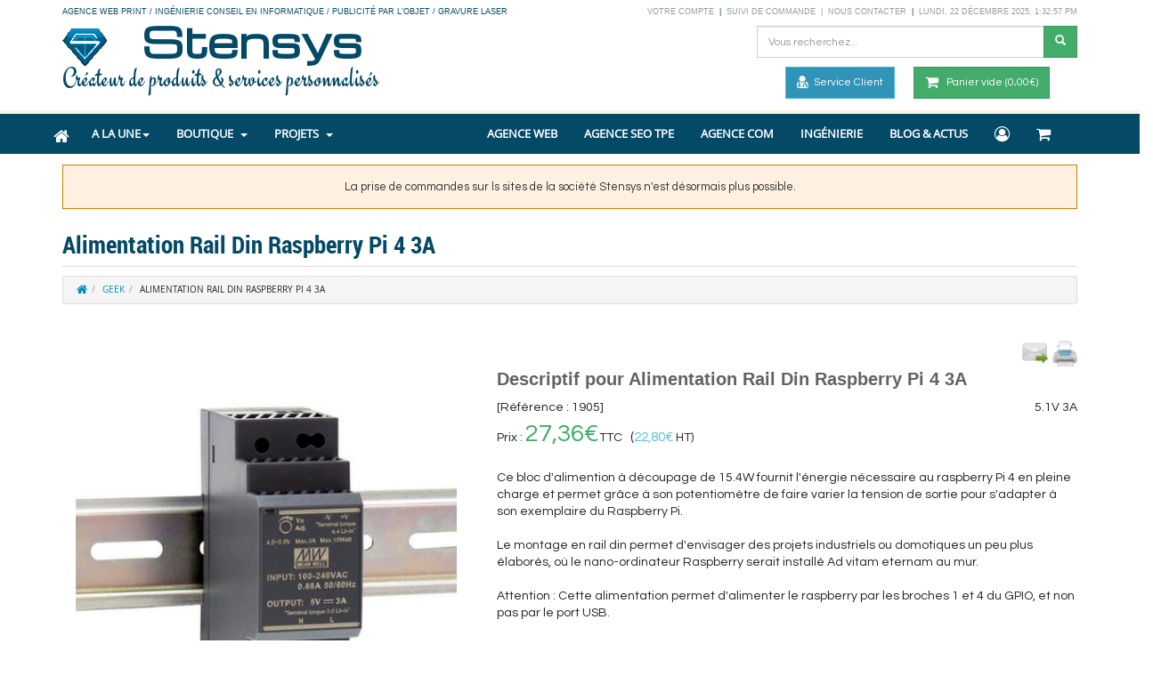

--- FILE ---
content_type: text/html; charset=utf-8
request_url: https://www.stensys.com/alimentation-rail-din-raspberry-pi-4-3a--p--1905
body_size: 35285
content:
<!DOCTYPE html>
<html lang="fr">
<head>  
<meta charset="utf-8" />   



<title>Alimentation Rail Din Raspberry Pi 4 3A - Stensys.com</title>
<meta name="description" content="Stensys.com - Alimentation Rail Din Raspberry Pi 4 3A - Stensys.com - 5.1V 3A - " />
   

<meta name="robots" content="index,follow,noodp" />    
<link rel="canonical" href="https://www.stensys.com/alimentation-rail-din-raspberry-pi-4-3a--p--1905"/>

<link rel="shortcut icon" href="images/favicon.ico" type="image/x-icon" />
<base href="https://www.stensys.com/" />
<meta name="viewport" content="width=device-width, initial-scale=1.0">
<link rel="stylesheet" href="https://data.stensys.com/step-3.00/bs-v3.3.7/css/bootstrap.min.scom.css" media="screen" title="main">
<link rel="stylesheet" href="https://data.stensys.com/step-3.00/font-awesome-4.7.0/css/font-awesome.min.css">         
<link rel="stylesheet" href="https://data.stensys.com/step-3.00/colorpicker/css/bootstrap-colorpicker.min.css">




<link href="https://data.stensys.com/step-3.00/assets-corpboot/css/animate.min.css" rel="stylesheet">
<link href="https://data.stensys.com/step-3.00/assets-corpboot/css/slick.css" rel="stylesheet">

<link rel="stylesheet" type="text/css" href="stylesheet_2021112901.css">  

<link rel="stylesheet" href="https://data.stensys.com/step-3.00/tablesorter/css/theme.bootstrap.css">
<link rel="stylesheet" href="https://data.stensys.com/step-3.00/css/bootstrap-datepicker3.css"/>

<link href="https://fonts.googleapis.com/css?family=Open+Sans|Engagement|Montserrat|Michroma|Raleway:300,400,700,800,900|Archivo|Gochi+Hand|Questrial|Cabin" rel="stylesheet">

<link rel="stylesheet" href="https://data.stensys.com/step-3.00/css/step_head_optim.css">        
                                

<style type="text/css">

@font-face {
    font-family: 'Marck Script';
    src:url('fonts/Marck-Script.ttf.woff') format('woff'),
        url('fontsMarck-Script.ttf.svg#Marck-Script') format('svg'),
        url('fontsMarck-Script.ttf.eot'),
        url('fontsMarck-Script.ttf.eot?#iefix') format('embedded-opentype'); 
    font-weight: normal;
    font-style: normal;
}














@font-face {
font-family: 'gabriola';
font-style: normal;
font-weight: normal;
src: url('fonts/gabriola.woff') format('woff');
font-display: swap;
}

@font-face {
	font-family: "Cracked";
 src:url('fonts/cracj.eot') format('eot'),

       url('fonts/cracj.woff') format('woff'), 
       url('fonts/cracj.ttf') format('truetype'), 
       url('fonts/cracj.svg#CrackedJohnnie') format('svg');
	font-weight: normal;
	font-style: normal;
font-display: swap;
}

@font-face {
    font-family: 'Liberty';
    src: url('fonts/libertybt-webfont.woff2') format('woff2'),
         url('fonts/libertybt-webfont.woff') format('woff');
    font-weight: normal;
    font-style: normal;
font-display: swap;

}
@font-face {
    font-family: 'Old Script';
    src:url('fonts/Old-Script.ttf.woff') format('woff'),
        url('fonts/Old-Script.ttf.svg#Old-Script') format('svg'),
        url('fonts/Old-Script.ttf.eot'),
        url('fonts/Old-Script.ttf.eot?#iefix') format('embedded-opentype'); 
    font-weight: normal;
    font-style: normal;
font-display: swap;
}

@font-face {
    font-family:'corsiva';
    src:url('fonts/NK_Mono.eot?') format('eot'),
        url('fonts/NK_Mono.woff') format('woff'),
        url('fonts/NK_Mono.ttf') format('truetype'),
        url('fonts/NK_Mono.svg#NK_MonotypeCorsiva') format('svg');
    font-weight:normal;
    font-style:normal;
font-display: swap;
}


@font-face {
    font-family: 'dots';
    src: url('fonts/BPdots-webfont.eot');
    src: url('fonts/BPdots-webfont.eot?#iefix') format('embedded-opentype'),
         url('fonts/BPdots-webfont.woff') format('woff'),
         url('fonts/BPdots-webfont.ttf') format('truetype'),
         url('fonts/BPdots-webfont.svg#bpdotsregular') format('svg');
    font-weight: normal;
    font-style: normal;
font-display: swap;
}


@font-face {
    font-family: 'hobo';
    src: url('fonts/hobo-webfont.eot');
    src: url('fonts/hobo-webfont.eot?#iefix') format('embedded-opentype'),
         url('fonts/hobo-webfont.woff') format('woff'),
         url('fonts/hobo-webfont.ttf') format('truetype'),
         url('fonts/hobo-webfont.svg#hobo') format('svg');
    font-weight: normal;
    font-style: normal;
font-display: swap;
}


@font-face {
    font-family: 'bellota';
    src: url('fonts/Bellota-Bold-webfont.eot');
    src: url('fonts/Bellota-Bold-webfont.eot?#iefix') format('embedded-opentype'),
         url('fonts/Bellota-Bold-webfont.woff') format('woff'),
         url('fonts/Bellota-Bold-webfont.ttf') format('truetype'),
         url('fonts/Bellota-Bold-webfont.svg#bellotabold') format('svg');
    font-weight: normal;
    font-style: normal;
font-display: swap;
}

@font-face {
	font-family: 'army';
	src: url("fonts/Army.eot?") format("eot"),
       url("fonts/Army.woff") format("woff"), 
       url("fonts/Army.ttf") format("truetype"), 
       url("fonts/Army.svg#Army") format("svg");
	font-weight: normal;
	font-style: normal;
font-display: swap;
}

@font-face {
    font-family: 'amerika';
    src: url('fonts/AMERIKA_-webfont.eot');
    src: url('fonts/AMERIKA_-webfont.eot?#iefix') format('embedded-opentype'),
         url('fonts/AMERIKA_-webfont.woff') format('woff'),
         url('fonts/AMERIKA_-webfont.ttf') format('truetype'),
         url('fonts/AMERIKA_-webfont.svg#amerikaregular') format('svg');
    font-weight: normal;
    font-style: normal;
font-display: swap;
}

@font-face {
    font-family: 'stencilia';
    src: url('fonts/Stencilia-A-webfont.eot');
    src: url('fonts/Stencilia-A-webfont.eot?#iefix') format('embedded-opentype'),
         url('fonts/Stencilia-A-webfont.woff2') format('woff2'),
         url('fonts/Stencilia-A-webfont.woff') format('woff'),
         url('fonts/Stencilia-A-webfont.ttf') format('truetype'),
         url('fonts/Stencilia-A-webfont.svg#stencilia-aregular') format('svg');
    font-weight: normal;
    font-style: normal;
 font-display: swap;
}


@font-face {
    font-family: 'stencilia bold';
    src: url('fonts/Stencilia-Bold-webfont.eot');
    src: url('fonts/Stencilia-Bold-webfont.eot?#iefix') format('embedded-opentype'),
         url('fonts/Stencilia-Bold-webfont.woff2') format('woff2'),
         url('fonts/Stencilia-Bold-webfont.woff') format('woff'),
         url('fonts/Stencilia-Bold-webfont.ttf') format('truetype'),
         url('fonts/Stencilia-Bold-webfont.svg#stencilia-boldregular') format('svg');
    font-weight: normal;
    font-style: normal;
font-display: swap;
}

@font-face {
    font-family: 'lintsec';
    src: url('fonts/Lintsec-webfont.eot');
    src: url('fonts/Lintsec-webfont.eot?#iefix') format('embedded-opentype'),
         url('fonts/Lintsec-webfont.woff') format('woff'),
         url('fonts/Lintsec-webfont.ttf') format('truetype'),
         url('fonts/Lintsec-webfont.svg#lintsecregular') format('svg');
    font-weight: normal;
    font-style: normal;
font-display: swap;
}


@font-face {
    font-family: 'walkway';
    src: url('fonts/Walkway_Bold-webfont.eot');
    src: url('fonts/Walkway_Bold-webfont.eot?#iefix') format('embedded-opentype'),
         url('fonts/Walkway_Bold-webfont.woff') format('woff'),
         url('fonts/Walkway_Bold-webfont.ttf') format('truetype'),
         url('fonts/Walkway_Bold-webfont.svg#walkway_boldregular') format('svg');
    font-weight: normal;
    font-style: normal;
font-display: swap;
}

@font-face {
    font-family: 'open sans';
    src: url('fonts/OpenSans-Regular-webfont.eot');
    src: url('fonts/OpenSans-Regular-webfont.eot?#iefix') format('embedded-opentype'),
         url('fonts/OpenSans-Regular-webfont.woff') format('woff'),
         url('fonts/OpenSans-Regular-webfont.ttf') format('truetype'),
         url('fonts/OpenSans-Regular-webfont.svg#open_sansregular') format('svg');
    font-weight: normal;
    font-style: normal;      font-display: swap;
}


@font-face {
    font-family: 'blackjack';
    src: url('fonts/black_jack-webfont.eot');
    src: url('fonts/black_jack-webfont.eot?#iefix') format('embedded-opentype'),
         url('fonts/black_jack-webfont.woff') format('woff'),
         url('fonts/black_jack-webfont.ttf') format('truetype'),
         url('fonts/black_jack-webfont.svg#blackjackregular') format('svg');
    font-weight: normal;
    font-style: normal; font-display: swap;

}

@font-face {
    font-family: 'veggieburger';
    src: url('fonts/VeggiMed-webfont.eot');
    src: url('fonts/VeggiMed-webfont.eot?#iefix') format('embedded-opentype'),
         url('fonts/VeggiMed-webfont.woff') format('woff'),
         url('fonts/VeggiMed-webfont.ttf') format('truetype'),
         url('fonts/VeggiMed-webfont.svg#veggieburgerregular') format('svg');
    font-weight: normal;
    font-style: normal;   font-display: swap;

}

@font-face {
    font-family: 'geometry';
    src: url('fonts/Geometry_Soft_Pro-Bold_N-webfont.eot');
    src: url('fonts/Geometry_Soft_Pro-Bold_N-webfont.eot?#iefix') format('embedded-opentype'),
         url('fonts/Geometry_Soft_Pro-Bold_N-webfont.woff') format('woff'),
         url('fonts/Geometry_Soft_Pro-Bold_N-webfont.ttf') format('truetype'),
         url('fonts/Geometry_Soft_Pro-Bold_N-webfont.svg#geometry_soft_probold_n') format('svg');
    font-weight: normal;
    font-style: normal;   font-display: swap;

}


@font-face {
    font-family: 'komika';
    src: url('fonts/KOMIKAX_-webfont.eot');
    src: url('fonts/KOMIKAX_-webfont.eot?#iefix') format('embedded-opentype'),
         url('fonts/KOMIKAX_-webfont.woff') format('woff'),
         url('fonts/KOMIKAX_-webfont.ttf') format('truetype'),
         url('fonts/KOMIKAX_-webfont.svg#komika_axisregular') format('svg');
    font-weight: normal;
    font-style: normal;   font-display: swap;

}

@font-face {
    font-family: 'calligraffiti';
    src: url('fonts/Calligraffiti-webfont.eot');
    src: url('fonts/Calligraffiti-webfont.eot?#iefix') format('embedded-opentype'),
         url('fonts/Calligraffiti-webfont.woff') format('woff'),
         url('fonts/Calligraffiti-webfont.ttf') format('truetype'),
         url('fonts/Calligraffiti-webfont.svg#calligraffiti') format('svg');
    font-weight: normal;
    font-style: normal;      font-display: swap;

}


@font-face {
    font-family: 'comic';
    src: url('fonts/ComicRelief-webfont.eot');
    src: url('fonts/ComicRelief-webfont.eot?#iefix') format('embedded-opentype'),
         url('fonts/ComicRelief-webfont.woff') format('woff'),
         url('fonts/ComicRelief-webfont.ttf') format('truetype'),
         url('fonts/ComicRelief-webfont.svg#comic_reliefregular') format('svg');
    font-weight: normal;
    font-style: normal;    font-display: swap;
}

@font-face {
    font-family: 'montez';
    src: url('fonts/Montez-Regular-webfont.eot');
    src: url('fonts/Montez-Regular-webfont.eot?#iefix') format('embedded-opentype'),
         url('fonts/Montez-Regular-webfont.woff') format('woff'),
         url('fonts/Montez-Regular-webfont.ttf') format('truetype'),
         url('fonts/Montez-Regular-webfont.svg#montez') format('svg');
    font-weight: normal;
    font-style: normal;  font-display: swap;
}
    
@font-face {
    font-family: 'windsong';
    src: url('fonts/Windsong-webfont.eot');
    src: url('fonts/Windsong-webfont.eot?#iefix') format('embedded-opentype'),
         url('fonts/Windsong-webfont.woff') format('woff'),
         url('fonts/Windsong-webfont.ttf') format('truetype'),
         url('fonts/Windsong-webfont.svg#windsong') format('svg');
    font-weight: normal;
    font-style: normal;    font-display: swap;

}

@font-face {
    font-family: 'england';
    src: url('fonts/england-webfont.eot');
    src: url('fonts/england-webfont.eot?#iefix') format('embedded-opentype'),
         url('fonts/england-webfont.woff') format('woff'),
         url('fonts/england-webfont.ttf') format('truetype'),
         url('fonts/england-webfont.svg#england') format('svg');
    font-weight: normal;
    font-style: normal;    font-display: swap;

}

@font-face {
    font-family: 'scriptina';
    src: url('fonts/scriptina-webfont.eot');
    src: url('fonts/scriptina-webfont.eot?#iefix') format('embedded-opentype'),
         url('fonts/scriptina-webfont.woff') format('woff'),
         url('fonts/scriptina-webfont.ttf') format('truetype'),
         url('fonts/scriptina-webfont.svg#scriptina') format('svg');
    font-weight: normal;
    font-style: normal; font-display: swap;
}

@font-face {
    font-family: 'santana';
    src: url('fonts/Santana-webfont.eot');
    src: url('fonts/Santana-webfont.eot?#iefix') format('embedded-opentype'),
         url('fonts/Santana-webfont.woff') format('woff'),
         url('fonts/Santana-webfont.ttf') format('truetype'),
         url('fonts/Santana-webfont.svg#santanaregular') format('svg');
    font-weight: normal;
    font-style: normal;   font-display: swap;
}

@font-face {
    font-family: 'scratch';
    src: url('fonts/Scratch-webfont.eot');
    src: url('fonts/Scratch-webfont.eot?#iefix') format('embedded-opentype'),
         url('fonts/Scratch-webfont.woff') format('woff'),
         url('fonts/Scratch-webfont.ttf') format('truetype'),
         url('fonts/Scratch-webfont.svg#scratchregular') format('svg');
    font-weight: normal;
    font-style: normal;    font-display: swap;
}

@font-face {
	font-family: 'sacramento';
	src: url('fonts/Sacramento-Regular.eot?') format("eot"), 
       url('fonts/Sacramento-Regular.woff') format("woff"), 
       url('fonts/Sacramento-Regular.ttf') format("truetype"), 
       url('fonts/Sacramento-Regular.svg#Sacramento-Regular') format("svg");
	font-weight: normal;
	font-style: normal;        font-display: swap;
}

@font-face {
  font-family:'parisienne';
  src:url('fonts/Parisienne-Regular.eot?') format("eot"),
      url('fonts/Parisienne-Regular.woff') format("woff"),
      url('fonts/Parisienne-Regular.ttf') format("truetype"),
      url('fonts/Parisienne-Regular.svg#Parisienne-Regular') format("svg");
  font-weight:normal;
  font-style:normal;        font-display: swap;
}

@font-face {
    font-family: 'yataghan';
    src: url('fonts/yataghan-webfont.eot');
    src: url('fonts/yataghan-webfont.eot?#iefix') format('embedded-opentype'),
         url('fonts/yataghan-webfont.woff') format('woff'),
         url('fonts/yataghan-webfont.ttf') format('truetype'),
         url('fonts/yataghan-webfont.svg#yataghanregular') format('svg');
    font-weight: normal;
    font-style: normal;   font-display: swap;

}

@font-face {
    font-family: 'champagne';
    src: url('fonts/cac_champagne-webfont.eot');
    src: url('fonts/cac_champagne-webfont.eot?#iefix') format('embedded-opentype'),
         url('fonts/cac_champagne-webfont.woff') format('woff'),
         url('fonts/cac_champagne-webfont.ttf') format('truetype'),
         url('fonts/cac_champagne-webfont.svg#cac_champagneregular') format('svg');
    font-weight: normal;
    font-style: normal;      font-display: swap;

}

@font-face {
	font-family: "coeurs";
	src: url("fonts/flxgirl.eot?") format("eot"), url("fonts/flxgirl.woff") format("woff"), url("fonts/flxgirl.ttf") format("truetype"), url("fonts/flxgirl.svg#") format("svg");
	font-weight: normal;
	font-style: normal;    font-display: swap;
}


@font-face {
    font-family: 'smokum';
    src: url('fonts/Smokum-Regular-webfont.eot');
    src: url('fonts/Smokum-Regular-webfont.eot?#iefix') format('embedded-opentype'),
         url('fonts/Smokum-Regular-webfont.woff') format('woff'),
         url('fonts/Smokum-Regular-webfont.ttf') format('truetype'),
         url('fonts/Smokum-Regular-webfont.svg#smokumregular') format('svg');
    font-weight: normal;
    font-style: normal;   font-display: swap;

}


@font-face {
	font-family: "enfant";
	src: url("fonts/Cursive_standard.eot?") format("eot"), url("fonts/Cursive_standard.woff") format("woff"), url("fonts/Cursive_standard.ttf") format("truetype"), url("fonts/Cursive_standard.svg#Cursivestandard") format("svg");
	font-weight: normal;
	font-style: normal;   font-display: swap;
}

@font-face {
    font-family: 'new cicle';
    src: url('fonts/New_Cicle_Gordita-webfont.eot');
    src: url('fonts/New_Cicle_Gordita-webfont.eot?#iefix') format('embedded-opentype'),
         url('fonts/New_Cicle_Gordita-webfont.woff') format('woff'),
         url('fonts/New_Cicle_Gordita-webfont.ttf') format('truetype'),
         url('fonts/New_Cicle_Gordita-webfont.svg#new_ciclegordita') format('svg');
    font-weight: normal;
    font-style: normal; font-display: swap;

}

@font-face {
    font-family: 'komika';
    src: url('fonts/KOMTXT__-webfont.eot');
    src: url('fonts/KOMTXT__-webfont.eot?#iefix') format('embedded-opentype'),
         url('fonts/KOMTXT__-webfont.woff') format('woff'),
         url('fonts/KOMTXT__-webfont.ttf') format('truetype'),
         url('fonts/KOMTXT__-webfont.svg#komika_textregular') format('svg');
    font-weight: normal;
    font-style: normal;   font-display: swap;

}

@font-face {
	font-family: "mural";
	src: url("fonts/MH______.eot?") format("eot"), url("fonts/MH______.woff") format("woff"), url("fonts/MH______.ttf") format("truetype"), url("fonts/MH______.svg#MuralScript") format("svg");
	font-weight: normal;
	font-style: normal;      font-display: swap;
}

@font-face {
    font-family: 'archery';
    src: url('fonts/SF_Archery_Black-webfont.eot');
    src: url('fonts/SF_Archery_Black-webfont.eot?#iefix') format('embedded-opentype'),
         url('fonts/SF_Archery_Black-webfont.woff') format('woff'),
         url('fonts/SF_Archery_Black-webfont.ttf') format('truetype'),
         url('fonts/SF_Archery_Black-webfont.svg#sf_archery_blackregular') format('svg');
    font-weight: normal;
    font-style: normal;    font-display: swap;
}

@font-face {
    font-family: 'yellowtail';
    src: url('fonts/Yellowtail-Regular-webfont.eot');
    src: url('fonts/Yellowtail-Regular-webfont.eot?#iefix') format('embedded-opentype'),
         url('fonts/Yellowtail-Regular-webfont.woff') format('woff'),
         url('fonts/Yellowtail-Regular-webfont.ttf') format('truetype'),
         url('fonts/Yellowtail-Regular-webfont.svg#yellowtailregular') format('svg');
    font-weight: normal;
    font-style: normal;   font-display: swap;

}

@font-face {
    font-family: 'caveat';
    src: url('fonts/caveat-regular-webfont.eot');
    src: url('fonts/caveat-regular-webfont.eot?#iefix') format('embedded-opentype'),
         url('fonts/caveat-regular-webfont.woff') format('woff'),
         url('fonts/caveat-regular-webfont.ttf') format('truetype'),
         url('fonts/caveat-regular-webfont.svg#caveatregular') format('svg');
    font-weight: normal;
    font-style: normal; font-display: swap;

}

@font-face {
    font-family: 'schoolbell';
    src: url('fonts/Schoolbell-webfont.eot');
    src: url('fonts/Schoolbell-webfont.eot?#iefix') format('embedded-opentype'),
         url('fonts/Schoolbell-webfont.woff') format('woff'),
         url('fonts/Schoolbell-webfont.ttf') format('truetype'),
         url('fonts/Schoolbell-webfont.svg#schoolbellregular') format('svg');
    font-weight: normal;
    font-style: normal;

}


@font-face {
    font-family: 'butterfly';   
    src: url('fonts/MyButterfly.woff2') format('woff2'),
         url('fonts/MyButterfly.woff') format('woff'),
         url('fonts/MyButterfly.ttf') format('truetype');
    font-weight: normal;
    font-style: normal;

}

@font-face {
  font-family: 'mothius';
  src: url('fonts/MothiusScript.eot?#iefix') format('embedded-opentype'),  
       url('fonts/MothiusScript.woff') format('woff'), 
       url('fonts/MothiusScript.ttf')  format('truetype'), 
       url('fonts/MothiusScript.svg#MothiusScript') format('svg');
  font-weight: normal;
  font-style: normal;
}




 @font-face {
    font-family: 'Starbeamer';
    src: url('fonts/Starbeamer.eot');
    src: url('fonts/Starbeamer.eot?#iefix') format('embedded-opentype'),
        url('fonts/Starbeamer.woff2') format('woff2'),
        url('fonts/Starbeamer.woff') format('woff'),
        url('fonts/Starbeamer.ttf') format('truetype');
    font-weight: normal;
    font-style: normal;
    font-display: swap;
}



 @font-face {
    font-family: 'Frente';
    src: url('fonts/FrenteH1-Regular-webfont.eot');
    src: url('fonts/FrenteH1-Regular-webfont.eot?#iefix') format('embedded-opentype'),
         url('fonts/FrenteH1-Regular-webfont.woff') format('woff'),
         url('fonts/FrenteH1-Regular-webfont.ttf') format('truetype'),
         url('fonts/FrenteH1-Regular-webfont.svg#frente_h1regular') format('svg');
    font-weight: normal;
    font-style: normal;
}







@font-face {
  font-family: 'cuprum';
  font-style: normal;
  font-weight: 400;
  src: url('fonts/cuprum-v14-latin-regular.eot'); /* IE9 Compat Modes */
  src: url('fonts/cuprum-v14-latin-regular.eot?#iefix') format('embedded-opentype'), /* IE6-IE8 */
       url('fonts/cuprum-v14-latin-regular.woff2') format('woff2'), /* Super Modern Browsers */
       url('fonts/cuprum-v14-latin-regular.woff') format('woff'), /* Modern Browsers */
       url('fonts/cuprum-v14-latin-regular.ttf') format('truetype'), /* Safari, Android, iOS */
       url('fonts/cuprum-v14-latin-regular.svg#Cuprum') format('svg'); /* Legacy iOS */
}







@font-face {
  font-family: 'sunshiney';
  font-style: normal;
  font-weight: normal;
  src:  url('fonts/Sunshiney-Regular.woff') format('woff'),
        url('fonts/Sunshiney-Regular.ttf') format('truetype'),;
}

@font-face {
    font-family: 'murray';
    font-style: normal;
   
    src: local('MurrayHill Bd BT Bold'), url('fonts/MURYHILB.woff') format('woff');    font-display: swap;
}


.sncf_hidden{
  display : none;
}  


.dropdown-menu table td:hover{
   background-color : rgba(0,0,0,0.2);                                                                                                                  
} 
.dropdown-menu table {
   margin-bottom : 0px;
}  
.custom_pics_btn_group.dropdown-menu{
  min-width : 60px;
}   
.sncf_row{
  margin-bottom : 10px;
}

span.fileinput input{
    cursor: pointer;
    direction: ltr;
    font-size: 200px;
    margin: 0;
    opacity: 0;
    position: absolute;
    right: 0;
    top: 0;
}

span.fileinput{
    overflow: hidden;
    position: relative;
}  
#sncf_upload_progress{
    display: inline-block;
    vertical-align: middle;
    float: none;
}

.big_icon a img{
  min-width : 30px;
}

.sncf_osc_radio{
width : 1.5em;
height : 1.5em;
}
div.radio{
min-height : 20px;
}

</style>

 




  
</head>	
 
<body>
   
    
<!-- mainS.tpl.php -->


<!-- header //-->









<div id="step_preheader_header">
  

<div id="pre-header" class="container hidden-xs text-muted">
  <div class="row">
  	<div class="col-sm-6 text-left">
   <small>Agence Web Print / Ingénierie conseil en informatique / Publicité par l'objet / Gravure Laser</small>
  	</div>
    <div class="col-sm-6 text-right">	
    
  
     
   <small><a class="text-muted" href="https://www.stensys.com/compte.php">Votre compte</a> &nbsp;|&nbsp; 
          <a class="text-muted" href="https://www.stensys.com/account_history.php">Suivi de commande &nbsp;|&nbsp; 
        
          <a class="text-muted" href="/contact.php">Nous contacter</a> &nbsp;|&nbsp; 
             <span id="time-date" class="hidden-xs text-muted"></span>	        </small>
  	</div> 
	</div>
  
</div>
<hr class="line-separator hidden-xs"> 
  
      
<header class="hidden-xs background-header">

  
       
<div class="container">
	<div class="row">
		<div class="col-sm-6">		
    
    <div class="logo">
    <div itemscope itemtype="https://schema.org/Organization">
				<a class="text-primary" itemprop="url"  href="https://www.stensys.com"><img itemprop="logo" class="display-inline" src="images/stensys-nav2.gif" alt="Stensys logo">&nbsp;&nbsp;   <span itemprop="name">Stensys</span></a>
<p class="text-muted meta">Créateur de produits & services personnalisés</p>
    </div>    
		</div>
		</div>
		<div class="hidden-xs col-sm-2">		
      
		</div> 
                   
		<div class="col-sm-4  search ">

			<!-- Search form -->
			<form role="form" name="quick_find" action="https://www.stensys.com/advanced_search_result.php" method="get">
				<div class="input-group input-group-sm">
					<input type="text" placeholder="Vous recherchez..." id="usersearch" name="usersearch" class="form-control">
<input type="hidden" name="osCsid" value="1n8o9751obauc1hkb5peb0cl39" />					<span class="input-group-btn">
						<button class="btn btn-success btn-sm" type="submit"><span class="glyphicon glyphicon-search"></span></button>
					</span>
				</div>
			</form>
      <div class="suggestionsBox bg-primary" id="suggestions" style="display: none;">
				<ul class="suggestionList" id="autoSuggestionsList"><li class="bg-primary"></li>  </ul>
			</div>
      
  <p class="text-center">
		<a class="tooltip_front btn btn-sm btn-info space-top" data-toggle="tooltip" href="https://www.stensys.com/customer_service.php" title="Sur cette page, trouvez les réponses à toutes vos questions en avant-vente et en après-vente" data-animation="true" data-placement="right" data-trigger="hover" data-delay="500" >
  <i class="fa fa-user-md fa-lg"></i> &nbsp;Service Client </a>
	
    &nbsp;  &nbsp;  &nbsp;

 	<a class=" tooltip_front btn btn-success btn-sm space-top text-right" href="https://www.stensys.com/chariot.php" >
  <i class="fa fa-shopping-cart fa-lg"></i> &nbsp; <span class="visible-lg-inline">Panier vide&nbsp;(0,00€)</span> 
    <span class="hidden-lg"> 
    
    </span>
   </a>
   
    
 </p>
		</div>
    <div class="col-sm-4 visible-sm search hidden-xs hidden-sm hidden-md hidden-lg">
    
         
      <div class="btn-group btn-group-justified">
        <div class="btn-group">
            <button type="button" class="btn btn-success" id="search-sm-button"> <i class="fa fa-search fa-lg"></i></button>
      
        </div>

        <div class="btn-group">
            <button type="button" class="btn btn-success" data-toggle="modal" href="#modal-login"> <i class="fa fa-user fa-lg"></i></button>
        </div>

        <div class="btn-group">
            <a class="btn btn-success" href="https://www.stensys.com/chariot.php"> <i class="fa fa-shopping-cart fa-lg"></i></a>
        </div>
      
      
      </div>
      <form id="search-sm-form" class="form-inline" name="quick_find2" action="https://www.stensys.com/advanced_search_result.php" method="get">
        <div class="form-group">
          <div class="input-group">
            <input type="text" class="form-control" id="search-sm-input" placeholder="Votre recherche..." name="usersearch">
            <div class="input-group-addon"><i class="fa fa-close fa-lg" id="search-icon"></i></div>
          </div>
        </div>      
      </form> 
      <div class="suggestionsBox bg-primary" id="suggestions-sm">
				<ul class="suggestionList" id="autoSuggestionsList-sm"><li class="bg-primary"></li>  </ul>
			</div>  
    </div>
	</div>
</div>

<hr class="alert-warning line-separator step-background-premier">    
    
 
  

</header> 
</div>
  
  

  

<style type="text/css">
.scmf_megamenu .nav,
.scmf_megamenu .collapse,
.scmf_megamenu .dropup,
.scmf_megamenu .dropdown {
  position: static;
}
.scmf_megamenu .container {
  position: relative;
}
.scmf_megamenu .dropdown-menu {
  left: auto;
  font-size : 16px;
}
.scmf_megamenu .scmf_megamenu-content {
  padding: 10px 20px;
}

.scmf_megamenu-content img {
  max-height : 160px;
}

.scmf_megamenu-content .media-body{
    font-size : 10px;
    font-style : italic;  
}
.scmf_megamenu-content, .scmf_megamenu-content a{
  color : white;  
}
.scmf_megamenu-content .caption h4 a{
    color : #007196;
}

.scmf_megamenu-content h5{
    color : white;
    font-size : 16px;
}

.scmf_megamenu .dropdown.scmf_megamenu-fw .dropdown-menu {
  left: 0;
  right: 0;
}
 
.scmf_cat_inside  {
position: absolute;
left: 16px;
bottom: 16px;
background-color: #3E3EDD;
color : white;
border-radius : 5px;  
padding : 5px;
font-size : 10px;
font-family : 'tahoma';
}

.list-unstyled,
.list-unstyled ul { min-width: 120px }

@media ( min-width: 767px ) {
  .panel-group { width: 400px; }
  .thumbnail { margin: 0; }
}

/* Grid demo styles */
.grid-demo {
  padding: 10px 30px;
}

  .grid-demo [class*="col-"] {
    margin-top: 5px;
    margin-bottom: 5px;
    font-size: 1em;
    text-align: center;
    line-height: 2;
    background-color: #e5e1ea;
    border: 1px solid #d1d1d1;
  }



.scmf_megamenu {
  margin-bottom : 0px;
}

.specific_step_megamenu{

    text-transform : uppercase;
    font-weight : bold;
}    

a.navbar-brand {
   
    padding-top : 15px;

}

</style>



 
<nav class="step-menu navbar navbar-inverse" role="navigation" data-spy="affix" data-offset-top="130">
    <div class="container">
        
        
        
         <div class="navbar navbar-inverse scmf_megamenu">
          <div class="navbar-header">

        <button type="button" class=" navbar-brand navbar-inverse navbar-toggle" data-toggle="collapse" data-target="#navbar-collapse-grid">
         <span class="sr-only">Toggle navigation</span><i class="fa fa-bars"></i></button> 



<a class="navbar-brand visible-lg" href="/"><i class="fa fa-home"></i></a>

  <a class="navbar-brand text-center visible-xs" href="https://www.stensys.com/">
   Stensys.com   
  
      </a>    


          </div>
          <div class="navbar-collapse collapse" id="navbar-collapse-grid">
            <ul class="nav navbar-nav">
          
              <li class="dropdown scmf_megamenu-fw"><a class="dropdown-toggle specific_step_megamenu"  href="#" data-toggle="dropdown">A la une<b class="caret"></b></a>
                <ul class="dropdown-menu" style="background-color : #fff!important;">

                <li>
                    <div class="scmf_megamenu-content">
                  <div class="row">
  
                        <div class="col-sm-3">
                          <div class="thumbnail"><a href="https://www.stensys.com/actus/la-surprise-raspberry-de-l-ete--aid--611"><img alt="" src="images/rasp.jpg" height="159"></a>
                       <div style="position :relative;"> 
    <a class="scmf_cat_inside" href="https://www.stensys.com/actus/domotique--did--32">Domotique</a>
 
     
    </div>
                            <div class="caption">
                              <h4><a href="https://www.stensys.com/actus/la-surprise-raspberry-de-l-ete--aid--611">La surprise Raspberry de l'été</a></h4>
                              <p></p>
                              <p></p>
                            </div>
                          </div>
                        </div>
  
                        <div class="col-sm-3">
                          <div class="thumbnail"><a href="https://www.stensys.com/actus/situation-des-activites-de-stensys-lors-de-la-crise-covid-19--aid--672"><img alt="" src="images/covid19.jpg" height="159"></a>
                       <div style="position :relative;"> 
    <a class="scmf_cat_inside" href="https://www.stensys.com/actus/monde--did--61">Monde</a>
 
     
    </div>
                            <div class="caption">
                              <h4><a href="https://www.stensys.com/actus/situation-des-activites-de-stensys-lors-de-la-crise-covid-19--aid--672">Situation des activités de Stensys...</a></h4>
                              <p></p>
                              <p></p>
                            </div>
                          </div>
                        </div>
  
                        <div class="col-sm-3">
                          <div class="thumbnail"><a href="https://www.stensys.com/champagne-rose-personnalise--p--1184"><img alt="" src="images/bouteille-champagne-rose-personnalisee.jpg" height="159"></a>
                       <div style="position :relative;"> 
    <span class="scmf_cat_inside" >   Cadeaux personnalisés   </span>
  
     
    </div>
                            <div class="caption">
                              <h4><a href="https://www.stensys.com/champagne-rose-personnalise--p--1184">Champagne rosé personnalisé</a></h4>
                              <p></p>
                              <p></p>
                            </div>
                          </div>
                        </div>
                     </div>
                    </div>
</li>


                </ul>
              </li>


  <li class="dropdown">                       
    <a class="dropdown-toggle specific_step_megamenu" data-toggle="dropdown" href="#">Boutique &nbsp;<b class="caret"></b></a>



      <ul class="dropdown-menu">



  <li class="dropdown">  
                          <a  href="https://www.stensys.com/stylos-personnalises-gravure--c--232">Stylos gravés</a>
            
                       
                <ul class="dropdown-menu">
                </ul>
    </li>

  <li class="dropdown">  
                          <a  href="https://www.stensys.com/objets-personnalises-avec-photo--c--233">Objets photo</a>
            
                       
                <ul class="dropdown-menu">
                </ul>
    </li>

  <li class="dropdown">  
                          <a  href="https://www.stensys.com/tampons-encreurs--c--234">Tampons</a>
            
                       
                <ul class="dropdown-menu">
                </ul>
    </li>

  <li class="dropdown">  
                          <a  href="https://www.stensys.com/trophees-personnalises--c--235">Trophées</a>
            
                       
                <ul class="dropdown-menu">
                </ul>
    </li>

  <li class="dropdown">  
                          <a  href="https://www.stensys.com/signaletique-interieure-exterieure-gravure--c--236">Signalétique</a>
            
                       
                <ul class="dropdown-menu">
                </ul>
    </li>

  <li class="dropdown">  
                          <a  href="https://www.stensys.com/cles-usb-personnnalisees--c--237">Clés USB</a>
            
                       
                <ul class="dropdown-menu">
                </ul>
    </li>

  <li class="dropdown">  
                          <a  href="https://www.stensys.com/cadeaux-personnalises--c--238">Cadeaux</a>
            
                       
                <ul class="dropdown-menu">
                </ul>
    </li>

  <li class="dropdown">  
                          <a  href="https://www.stensys.com/creations-originales--c--253">Créations originales</a>
            
                       
                <ul class="dropdown-menu">
                </ul>
    </li>

  <li class="dropdown">  
                          <a  href="https://www.stensys.com/objets-publicitaires--c--254">Objets pub</a>
            
                       
                <ul class="dropdown-menu">
                </ul>
    </li>

  <li class="dropdown">  
                          <a  href="https://www.stensys.com/geek--c--255">Geek</a>
            
                       
                <ul class="dropdown-menu">
                </ul>
    </li>

  <li class="dropdown">  
                          <a  href="https://www.stensys.com/machines-d-occasion--c--334">Occasions</a>
            
                       
                <ul class="dropdown-menu">
                </ul>
    </li>

  <li class="dropdown">  
                          <a  href="https://www.stensys.com/destockage--c--379">Déstockage</a>
            
                       
                <ul class="dropdown-menu">
                </ul>
    </li>

 </ul>
</li>








  <li class="dropdown">                       
    <a class="dropdown-toggle specific_step_megamenu" data-toggle="dropdown" href="#">Projets &nbsp;<b class="caret"></b></a>



  <ul class="dropdown-menu">

  <li class="dropdown"><a class="dropdown-toggle specific_step_megamenu" data-toggle="dropdown" href="#">STEP</a></li>
  <li class="dropdown"><a class="dropdown-toggle specific_step_megamenu" data-toggle="dropdown" href="#">SCMF</a></li>
  <li class="dropdown"><a class="dropdown-toggle specific_step_megamenu" data-toggle="dropdown" href="#">SNCF</a></li>
  <li class="dropdown"><a class="dropdown-toggle specific_step_megamenu" data-toggle="dropdown" href="#">JHASMIN</a></li>
    
 </ul>
</li>

























   








        











            </ul>



    <div class="hidden-sm hidden-md">
    <ul class="collapse navbar-collapse nav navbar-nav navbar-right ">
         <li><a data-toggle="modal" href="#modal-login">
              <i class="fa fa-user-circle-o fa-lg"></i>
            </a>
        </li>
        <li><a data-toggle="modal" href="https://www.stensys.com/chariot.php">
             <i class="fa fa-shopping-cart fa-lg" ></i>
           <strong> </strong>
          </a>
          </li>       
    </ul>  
    </div>




<ul class="nav navbar-nav navbar-right">
              <!-- Forms -->
 









 






















<li class="dropdown specific_step_megamenu">  
  <a  href="https://www.stensys.com/agence-web/">Agence Web</a>
  <ul class="dropdown-menu">
  </ul>
</li>

<li class="dropdown specific_step_megamenu">  
  <a  href="https://www.stensys.com/agence-seo-tpe-pme-industrie/">Agence SEO TPE</a>
  <ul class="dropdown-menu">
  </ul>
</li> 

<li class="dropdown specific_step_megamenu">  
  <a  href="https://www.stensys.com/agence-com/">Agence Com</a>
  <ul class="dropdown-menu">
  </ul>
</li>
<li class="dropdown specific_step_megamenu">  
  <a  href="https://www.stensys.com/ssii/">Ingénierie</a>
  <ul class="dropdown-menu">
  </ul>
</li>
<li class="dropdown specific_step_megamenu">  
  <a  href="https://www.stensys.com/actus">Blog & Actus</a>
  <ul class="dropdown-menu">
  </ul>
</li>
</ul>

          </div>
        </div>

      </div>
</nav>
 

 

   



<div class="container">
<div class="row">
<div class="col-xs-12">
  <div class="hidden-sm hidden-md hidden-lg">
    <form id="search-xs-form" class="form-inline" name="quick_find3" action="https://www.stensys.com/advanced_search_result.php" method="get">
      <div class="form-group">
        <div class="input-group">
          <input type="text" class="form-control" id="search-xs-input" placeholder="Votre recherche..." name="usersearch">
          <div class="input-group-addon"><i class="fa fa-close fa-lg" id="search-icon-xs"></i></div>
        </div>
      </div>      
    </form> 
    <div class="suggestionsBox bg-primary" id="suggestions-xs">
			<ul class="suggestionList" id="autoSuggestionsList-xs"><li class="bg-primary"></li>  </ul>
		</div>
  </div>
 
</div>
</div>
</div>  
  
  
    
  
  
<div class="modal" id="modal-progress"  role="dialog" aria-hidden="true">
    <div class="modal-dialog">
      <div class="modal-content">
        <div class="modal-header">
        <i id="modal-i-top-right" class="fa fa-lock fa-lg pull-right"></i> 
        <h4 class="modal-title" id="modal-progress-title">Connexion sécurisée en cours...</h4>
      </div>
        <div class="modal-body lead text-center">
         <i class="fa fa-spinner fa-spin fa-lg"></i>
        </div> 
        </div>
    </div><!-- /.modal-dialog -->
</div><!-- /.modal --> 
           
<div class="modal" id="modal-progress-bar"  role="dialog" aria-hidden="true">
    <div class="modal-dialog">
      <div class="modal-content">
        <div class="modal-header">
        <i id="modal-i-top-right" class="fa fa-cogs fa-lg pull-right"></i> 
        <h4 class="modal-title" id="modal-title">Traitement en cours...</h4>
      </div>
        <div class="modal-body lead text-center" style="height : 20px;">      
          <div class="progress">
            <div class="progress-bar progress-bar-success progress-bar-striped " role="progressbar" aria-valuenow="40" aria-valuemin="0" aria-valuemax="100" style="width: 0%"></div>    
          </div>
        </div> 
        </div>
    </div><!-- /.modal-dialog -->
</div><!-- /.modal -->            

<div class="modal fade" id="modal-confirm" role="dialog" aria-hidden="true">
  <div class="modal-dialog">
    <div class="modal-content">
      <div class="modal-header">
      <button type="button" class="close" data-dismiss="modal" aria-hidden="true">&times;</button>
      <h4 class="modal-title"></h4>
      </div>
      <div class="modal-body text-right">
        <button type="button" class="btn btn-default" data-dismiss="modal">Non</button>
        <button type="button" class="btn btn-primary" id="modal-confirm-ok">Oui</button>
      </div>
    </div>
  </div><!-- /.modal-dialog -->
</div><!-- /.modal -->

 <div class="modal fade" id="modal-message" role="dialog" aria-hidden="true">
  <div class="modal-dialog">
    <div class="modal-content">
      <div class="modal-header">
      <button type="button" class="close" data-dismiss="modal" aria-hidden="true">&times;</button>
      <h4 class="modal-title" id="modal-message-title"></h4>
      </div>
      <div class="modal-body text-right">
          <button type="button" class="btn btn-primary" id="modal-message-ok">OK</button>
      </div>
    </div>
  </div><!-- /.modal-dialog -->
</div><!-- /.modal -->

<div class="modal fade" id="modal-flexible" role="dialog" aria-hidden="true">
  <div class="modal-dialog">
    <div class="modal-content">
      <div class="modal-header">
      <button type="button" class="close" data-dismiss="modal" aria-hidden="true">&times;</button>
      <h4 class="modal-title"></h4>
      </div>
      <div class="modal-body text-center">      
      </div>
    </div>
  </div><!-- /.modal-dialog -->
</div><!-- /.modal -->

  <ul class="dropdown-menu step_nav_align_right">
               
                <li class="step_nav_login"><!-- Login form here -->
                  <form name="login" action="https://www.stensys.com/login.php?action=process" method="post"  class="form-inline bs-override">                    <input type="text" class="form-control" name="fld_email_address" placeholder="Email">
                    <input type="password" class="form-control" name="fld_password" placeholder="Mot de passe">                 
                    <button type="submit" class="btn btn-info modal-progress" style="margin-top:0px;">Connexion !</button> 
                    
                    <br><br>
                    Simple et facile, je crée un compte 
                    <a class="btn btn-warning" style="margin-top:0px;" href="https://www.stensys.com/login.php">M'inscrire !</a>
                      <br><br>
                      <a class="btn btn-link" href="https://www.stensys.com/password_forgotten.php">Mot de passe oublié</a>                  
                  </form>  
               </li>                
                      
</ul>
              
              
              
<div class="modal fade" id="modal-login" aria-hidden="false">
			<div class="modal-dialog">
				<div class="modal-content">
					<div class="modal-header">
						<button aria-hidden="true" data-dismiss="modal" class="close" type="button">×</button>
                    <h4>Connexion à votre compte Stensys.com</h4>
					</div>
					<div class="modal-body text-center">
					 	          	<div class="form">
							<form class="form-horizontal" action="https://www.stensys.com/login.php?action=process" method="post">   
							  <div class="form-group">
								<label for="username" class="control-label col-md-3">Email</label>
								<div class="col-md-7">
								  <input type="text" name="fld_email_address" class="form-control">
								</div>
							  </div>
							  <div class="form-group">
								<label for="password" class="control-label col-md-3">Mot de passe</label>
								<div class="col-md-7">
								  <input type="password" name="fld_password" class="form-control">
								</div>
							  </div>
						<!--	  <div class="form-group">
								<div class="col-md-7 col-md-offset-3">
								 <div class="checkbox inline">
									<label>
									   <input type="checkbox" value="agree"> Remember Password
									</label>
								 </div>
								 </div>
							  </div> 
						-->	  
							  <div class="form-group">
							  <div class="col-md-7 col-md-offset-3">
								<button class="btn btn-default modal-progress" type="submit">Connexion !</button>
								<button class="btn btn-default" type="reset">Reset</button>
							  </div>
							  </div>
							</form>
						</div> 
            
					</div>
					<div class="modal-footer">
					           	<p>Je n'ai pas de compte. Je souhaite en <a href="https://www.stensys.com/creer_compte.php">créer un</a></p>
						<p>J'ai oublié mon <a href="https://www.stensys.com/password_forgotten.php">mot de passe</a></p>
            
					</div>
				</div>
			</div>
		</div>









<div class="step_container container">





  



<div class="row">
  <div class="col-xs-12">
    
    

   </div>
  </div>
</div>
   
  
<!-- header_eof //-->


<div class="step_container container"> 
   

    <!-- body //-->
    
     



      <div class="row">
      
        <div class="col-xs-12"> <!-- center_cv  -->    
        




        

<div class="row space-top">
  <div class="col-xs-12">           
    <div class="alert alert-warning text-center" style="margin-bottom : 5px;">
    La prise de commandes sur ls sites de la société Stensys n'est désormais plus possible.    </div> 
  </div>
</div> 

        
        



 <div itemscope itemtype="https://schema.org/Product">
       




<div class="row">
 



     <form id="step_product_form" class="step_add_cart_form" role="form" method="post" action="https://www.stensys.com/produit.php?products_id=1905&action=add_product" enctype="multipart/form-data" >
<div itemprop="offers" itemscope itemtype="http://schema.org/Offer">
<meta itemprop="price" content="27,36€">
<meta itemprop="priceCurrency" content="EUR" >
</div>
     
      
<meta itemprop="itemCondition" itemtype="https://schema.org/OfferItemCondition" content="https://schema.org/NewCondition">       
   


<meta itemprop="sku" content="1905">
<meta itemprop="gtin13" content="">

                      

  
  <div class="col-xs-12">  

<!--  <div class="row space-bottom"> --> 
        
<!--   <div class="col-xs-12"> -->  
    <div class="page-header"> 
 
    <h1 itemprop="name">Alimentation Rail Din Raspberry Pi 4 3A</h1>
   
    </div>  
    <ol class="breadcrumb"><li><a href="https://www.stensys.com"><i class="fa fa-home fa-lg"></i></a></li><li><a href="https://www.stensys.com/geek--c--255">Geek</a></li><li>Alimentation Rail Din Raspberry Pi 4 3A</li></ol> 
 
     
<!--   </div>  -->  

<!-- </div> -->
<hr class="separator">
 </div>      <div class="col-xs-12">
    <div class=" pull-right space-top">
          <div id="recommandation" class="space-top big_icon">

  <a class="shasten_button_email" title="E-mail" href="mailto:?subject=&body=https://www.stensys.com/alimentation-rail-din-raspberry-pi-4-3a--p--1905"><img src="images/tell-friend.gif" alt="bouton envoyer à un ami" title="envoyer à un ami" /></a>
  <a class="shasten_button_print" href="javascript:window.print()" title="Print"><img src="images/printer.gif" alt="bouton imprimer" title="imprimer" /></a>
</div>



<!-- obsolete  <a class="shasten_button_google_plus" title="Google Plus" href="https://plus.google.com/share?url=" onclick="javascript:window.open(this.href,'', 'menubar=no,toolbar=no,resizable=yes,scrollbars=yes,height=600,width=600');return false;"><img src="" alt="bouton google+" title="partager sur Google+" /></a>   -->
  
     </div>
     </div>
            
<!-- pid_only : -->
      <div class="col-xs-12 col-md-5 col-sm-6 text-center ">
      
      
     

     <div class="row center-block">
        <div class="col-sm-12"> 
      
       <a class="center-block" data-target="#lightbox" href="https://www.stensys.com/images/full_mw-hdr-30-5.jpg" title="Alimentation Rail Din Raspberry Pi 4 3A" >
            <img class="img-responsive center-block" src="images/mw-hdr-30-5.jpg" alt="Alimentation Rail Din Raspberry Pi 4 3A" />
       </a>          
      </div>
    </div>
    <p class="text-center space-top"></p>

      
    <div class="row center-block">
        
 
 

 
 </div>


 
 
 <div class="row center-block">   
      <div class="col-xs-12 text-center">
       <p class="text-center "> 
          </p>   
         
    </div>
    
</div>

    <div class="row">   
 



 <div class="col-xs-12 col-md-12">
<div class="panel panel-default text-left">
 <div class="panel-heading">Caractéristiques <i class="fa fa-binoculars pull-right"></i></div>
  <div class="panel-body">
 

 

<i class="fa fa-fw fa-lg fa-hand-o-right"></i>&nbsp;&nbsp;A monter directement sur le rail DIN<br><i class="fa fa-fw fa-lg fa-hand-o-right"></i>&nbsp;&nbsp;Format fermé, raccords à vis protégés contre les contacts<br><i class="fa fa-fw fa-lg fa-hand-o-right"></i>&nbsp;&nbsp;Protection contre la surcharge par une limitation de l'intensité, reprise automatique<br><i class="fa fa-fw fa-lg fa-hand-o-right"></i>&nbsp;&nbsp;Protection contre les courts-circuits, surcharges et surtensions<br> 
 
  </div>
</div>


 
     
</div>

     
     




    
 </div>
 </div>
 
 
 <div class="clearfix visible-xs"></div>


      
  <div class="col-xs-12 col-md-7 col-sm-6 ">
      
      
           <h2 class="product_page_title" >Descriptif pour Alimentation Rail Din Raspberry Pi 4 3A</h2> 
     
       
     <div class="row">
      <div class="col-sm-6 hidden-xs">
      [Référence : 1905]      </div>
      <div class="col-sm-6 col-xs-12 text-right">
       5.1V 3A         
      </div>
      </div> 
                         

        <p class="product_price_area">
<span id="sncf_prefix_price">Prix</span> : <span class="priceL"><span class="text-success" >27,<span class="price_decimal">36€</span></span></span>TTC&nbsp;&nbsp;&nbsp;<span class="priceM">(<span class="text-info" >22,<span class="price_decimal">80€</span></span></span> HT)       </p> 
 
<div class="row">
      <div class="col-lg-12">            
              
     
              <p class="description"  itemprop="description"> 
              
          <p>Ce bloc d&#39;alimention &agrave; d&eacute;coupage de 15.4W fournit l&#39;&eacute;nergie n&eacute;cessaire au raspberry Pi 4 en pleine charge et permet gr&acirc;ce &agrave; son potentiom&egrave;tre de faire varier la tension de sortie pour s&#39;adapter &agrave; son exemplaire du Raspberry Pi.<br />
<br />
Le montage en rail din permet d&#39;envisager des projets industriels ou domotiques un peu plus &eacute;labor&eacute;s, o&ugrave; le nano-ordinateur Raspberry serait install&eacute; Ad vitam eternam au mur.<br />
<br />
Attention : Cette alimentation permet d&#39;alimenter le raspberry par les broches 1 et 4 du GPIO, et non pas par le port USB.<br />
<br />
Caract&eacute;ristiques :<br />
<br />
Tension de sortie : 5 V<br />
Courant de sortie : 3 A<br />
Puissance de sortie : 15 W<br />
Plage de tension d&#39;entr&eacute;e : 85...264 V c.a. (47...63 Hz) 120...370 V c.c.<br />
Pic de courant au d&eacute;marrage, max. : 45 A<br />
Protection contre la surcharge : 105 &agrave; 160 %<br />
Tension d&#39;isolation, I / P - O / P : 3 000 V c.a.<br />
Classe d&#39;isolation II</p>
              </p>
            
        
           </div>
    </div>      




<div class="row">
<!-- <div class="col-xs-12 col-sm-6 col-md-12">  -->
 <div class="col-lg-12"> 
 
 
<div class="panel panel-default text-left">
 <div class="panel-heading">Délais de livraison<i class="fa fa-truck fa-lg pull-right"></i> </div>
  <div class="panel-body ">
         
 
        
<b>Dispo</b> : <span class="label label-success">en stock</span><br /> <b>Préparation sous 7 à 8 jours</span></b><br />Livraison probable avant le : <br /><small>08/01/2026 en mode standard<br />(délais indicatifs, hors incidents de livraison)</small> 
       

 
  </div>
</div>

</div>

</div>       
 <!-- endof row shipping delays -->

          



 
              
        
        <hr class="separation" />
 
    <hr class="separator">
<div class="row space-top">
    <div class="col-xs-12">        
        <div class="form-inline">
             <div class="form-group">
                <label for="qty">Quantité :</label>
        

           
           <input id="qty" name="qty" value="1" type="text" class="form-control ">
   

<input type="hidden" name="qty_min" value="0"> 


              </div>
            
        
<input type="hidden" name="products_id" value="1905" /><button class="btn btn-success" type="submit">Ajouter au panier</button>              
        </div> 
   </div>
</div>
<hr class="separator">
    
<div class="row">
      <div class="col-xs-12 text-right">
      </div>
 </div> 

    <input type="hidden" name="number_of_uploads" value="0" /></form>        
  </div>



<div class="row">
  <div class="col-xs-12">
      </div>
</div>



 

































  
 

</div>






<div class="row">
   <div class="col-xs-12">
        <table id="divers">

      
        </table>
  </div>      
</div>



<div class="row">  
  <div class="col-lg-12 text-center productsRefill">
        
  </div>
</div>
<div class="row">
  <div class="col-lg-12 text-center">  
  </div>
</div>  
  
    

 </div>  

<div id="lightbox" class="modal fade" tabindex="-1" role="dialog" aria-labelledby="LightBoxLikeModal" aria-hidden="true" >
    <div class="modal-dialog text-center">
        
        <div class="modal-content">
            <div class="modal-body">
                <img class="img-responsive" data-dismiss="modal" id="img1" src="" alt=""><button type="button" class="close hidden" data-dismiss="modal" aria-hidden="true"><i class="fa fa-times"></i></button>
            </div>
        </div>
    </div>
</div>



</div>
         
        </div> <!-- center_cv eof -->
      </div>
                            
</div><!-- container eof -->




<div class="row alert-info">
<div class="col-lg-12 hidden-xs hidden-sm">
<div class="container">

  <div class="row alert-info prefooter">
    <div class="col-md-3 col-sm-6">   
    <p class="text-center"><i class="fa fa-fire fa-3x fa-fw pull-left"></i>Ingénierie informatique<br>Cadeaux personnalisés<br><small>Publicité par l'objet</small></p>
    </div>
    <div class="col-md-3 col-sm-6">   
    <p class="text-center"><i class="fa fa-clock-o fa-3x fa-fw pull-left"></i>Gravé en France<br>Expédition sous 48h depuis Besançon <br></p>
    </div>
    <div class="col-md-3 col-sm-6">   
    <p class="text-center"><i class="fa fa-info-circle fa-3x fa-fw pull-left"></i>Service client compétent<br><small>Bon à tirer gratuit sur demande</small><br>Suivi de commande efficace</p>
    </div>
    <div class="col-md-3 col-sm-6">   
    <p class="text-center"><img class="img-responsive pull-left" src="images/lbp_monochrome.gif">Paiement 100% sécurisé<br>par La Banque Postale<br><small class="visible-lg">(+ Paypal, Chèque, virement, mandat)</small></p>
    </div> 
  </div>
</div>
</div>
</div>
<hr class="alert-warning line-separator">  

         

   
<div id="footer" >    
  <div class="container"> 
    <div class="row">
      <div class="col-lg-12">      
      

<!-- footerS  --> 

<div class="row">
  <div class="col-sm-3 col-xs-6">
    <h4>Nos produits</h4>
    <ul class="list-unstyled">
    <li><a href="/noms-de-domaine--c--366">Noms de domaine</a></li><li><a href="/stylos-personnalises-gravure--c--232">Stylos gravés</a></li><li><a href="/objets-personnalises-avec-photo--c--233">Objets photo</a></li><li><a href="/tampons-encreurs--c--234">Tampons</a></li><li><a href="/trophees-personnalises--c--235">Trophées</a></li><li><a href="/signaletique-interieure-exterieure-gravure--c--236">Signalétique</a></li><li><a href="/cles-usb-personnnalisees--c--237">Clés USB</a></li><li><a href="/cadeaux-personnalises--c--238">Cadeaux</a></li><li><a href="/creations-originales--c--253">Créations originales</a></li><li><a href="/objets-publicitaires--c--254">Objets pub</a></li><li><a href="/geek--c--255">Geek</a></li><li><a href="/machines-d-occasion--c--334">Occasions</a></li><li><a href="/--c--379">Déstockage</a></li>    </ul>  
  
  </div>

  <div class="col-sm-3 col-xs-6 ">
    <h4>Nos engagements</h4>
    <ul class="list-unstyled">
      <li><a href="/garantie.php" class="cgv">Garantie satisfaction 100%</a></li>
      <li><a href="/confidentialite.php" class='cgv'>Protection des données</a></li>
      <li><a href="/eco-attitude.php" class="cgv"><span class="vert">Eco Attitude</span></a></li>
      <li><a href="/paiement-securise.php" >Paiement 100% sécurisé</a></li> 
    </ul> 
    <h4>Notre activité gravure</h4>
    <ul class="list-unstyled">
            <li><a href="/laser.html" class='cgv'>Mieux nous connaitre</a></li>
            <li><a href="/portfolio.php" class='cgv'>Portfolio</a></li>               
    </ul>
   
  </div>
 
  <div class="col-sm-3  col-xs-12">
  	<h4>Vos interrogations</h4>
  	<ul class="list-unstyled">
      <li><a href="/tarifs-delais-livraison.php" class="cgv">Tarifs et délais de livraison</a></li>
     
  		<li><a href="mailto:contact@stensys.com?subject=Question Stensys.com">Poser une question</a></li>  
      <li><a href="/faq.php" class='cgv'>Questions fréquentes</a></li>
      <li><a href="https://www.stensys.com/payer.php" class='cgv'>Effectuer un règlement CB</a></li>  
  	</ul>  

  	<h4>Votre espace</h4>
  	<ul class="list-unstyled">
      <li><a href="compte.php" class="cgv">Votre compte</a></li>
      <li><a href="account_history.php" >Suivi d'une commande en cours</a></li>                  
      <li><a href="contact.php" >Nous contacter</a></li>                  
  	
  	</ul>  




  </div>
  
  <div class="col-sm-3 col-xs-12">
  	<h4>Informations</h4>      
  	<ul class="list-unstyled">
            <li><a href="/mentions.php" class='cgv'>Mentions légales</a></li>
            <li><a href="/cgv.php"  class='cgv'>Conditions générales</a></li>         
  	</ul>



  <h4>Newsletter</h4>
  
    <form id="step_subscribe" method="post" class="form-inline" action="">      
      <div class="input-group input-group-sm">
        <input type="text" name="step_subscriber_email"  id="newsletter" class="form-control input-sm">
        <span class="input-group-btn">
          <button class="btn btn-default btn-sm" type="submit"><i class="fa fa-sign-in"></i></button>
        </span>
      </div><!-- /input-group -->   
    </form>  


    <h4>Nous contacter</h4>
    
    <h4>
     
     <i class="fa fa-phone fa-fw"></i>&nbsp;  03.39.25.00.00     
       </h4> 
    
    
    <h4>  <i class="fa fa-print fa-fw"></i>&nbsp;    03.39.25.03.41</h4>
    <h4> <i class="fa fa-envelope fa-fw"></i>&nbsp; <a href="mailto:contact@stensys.com">contact@stensys.com</a>   </h4>
    <h4> <i class="fa fa-comments fa-fw"></i>&nbsp; <a href="actus">Les actus sur notre blog</a> </h4>
    
    
    <div class="row">
      <div class="col-sm-4 col-md-2 col-xs-2"><a target="_blank" href="https://www.facebook.com/stensys" alt="Facebook" title="Suivez-nous sur Facebook"><i class="fa fa-facebook fa-2x text-error"></i></a>
      </div>
      <div class="col-sm-4 col-md-2 col-xs-2"><a href="#" alt="Twitter" title="Suivez-nous sur Twitter"><i class="fa fa-twitter fa-2x"></i></a>
      </div>                  
      
      <div class="col-sm-4 col-md-2 col-xs-2"><a href="#" alt="Google+" title="Suivez-nous sur Google+"><i class="fa fa-google-plus fa-2x"></i></a>
      </div>
      <div class="col-sm-4 col-md-2 col-xs-2"><a href="#" alt="Pinterest" title="Nos réalisations sur Pinterest"><i class="fa fa-pinterest fa-2x"></i></a>
      </div>  
        <div class="col-sm-4 col-md-2 col-xs-2"><a href="#" alt="Instagram" title="Retrouvez-nous sur Instagram"><i class="fa fa-instagram fa-2x"></i></a>
      </div>                        
            
      <div class="col-sm-4 col-md-2 col-xs-2">
      <a href="/feed" alt="Flux RSS" title="Flux RSS"><i class="fa fa-rss fa-2x"></i></a>


      </div>      
    </div>
  </div>		
</div>
      
      </div>
    </div>
  </div>
</div> 


<section id="footer-next" class="copyright">
  <div class="container">			
<div class="row">		
  <div class="paypal col-sm-6 col-xs-12 col-sm-push-6">
                                            
                                                <img class="img-responsive " src="images/shipping-cb-amex-paypal.png">      
</div>
  <div class="powered col-sm-6 col-sm-pull-6 col-xs-12">
  Stensys.com - Propulsé par STEP Mark III - &copy; 2023 - wwwu  <br>
  Ingénierie & Communication  </div>
</div> 
</div> 
</section>
  
 

<span class="totop alert-info"><a href="#"><i class="fa fa-2x fa-angle-up"></i></a></span> 
 
     



<script src="https://data.stensys.com/step-3.00/js/jquery.js" ></script>

<script src="https://data.stensys.com/step-3.00/bs-v3.3.7/js/bootstrap.min.js"></script>	
			

<script src="https://data.stensys.com/step-3.00/tablesorter/js/jquery.tablesorter.min.js"></script>
<script src="https://data.stensys.com/step-3.00/tablesorter/js/jquery.tablesorter.widgets.js"></script>

<script src="https://data.stensys.com/step-3.00/js/moment-with-locales.min.js"></script>



<script src="https://data.stensys.com/step-3.00/js/jquery.ticker.min.js"></script>

<script src="https://data.stensys.com/step-3.00/assets-corpboot/js/wow.min.js"></script>


<script src="https://data.stensys.com/step-3.00/js/bootstrap-datepicker.min.js"></script>
<script src="https://data.stensys.com/step-3.00/js/bootstrap-datepicker.fr.min.js"></script>

 <script src="https://data.stensys.com/step-3.00/js/form-validator.min.js"></script>


<script src="https://data.stensys.com/step-3.00/js/step.js"></script>
  <script src="js/step_local.js"></script>
  
<script type="text/javascript"> 






</script> 

















<style type="text/css">
#outputVCP {

list-style: none;
cursor : pointer;
}       
#outputVCP li {
  padding : 5px;
} 
</style>   



<script type="text/javascript"> 



function step_validEmail($email) {
  var emailReg = /^([\w-\.]+@([\w-]+\.)+[\w-]{2,4})?$/;
  if( !emailReg.test( $email ) ) {
    return false;
  } else {
    return true;
  }
}


</script>


<script type="text/javascript"> 



$(document).ready(function(){

  $("#step_subscribe").submit(function( event ) {
  
    event.preventDefault();

    $('#modal-progress-title').text('');
    $('#modal-progress-title').text('Traitement en cours...');
    $('#modal-progress').fadeIn();

                                 

		$.post("ajax_subscribe.php", {subscriber_email: $('input[name=step_subscriber_email]').val()}, function(data){
    	if(data.length >0) { 
        $('#modal-progress').hide();
    $('#modal-progress-title').text('');
    $('#modal-progress-title').text('Connexion sécurisée en cours...');
    		$('#modal-message-title').text('');
    		$('#modal-message-title').text(data);
        $('input[name=step_subscriber_email]').val('');

    		$('#modal-message').modal('show');
    	} 
    });
  });

  $("#modal-message-ok").click( function () {
    	$('#modal-message').modal('hide');
  }); 


  // Dropdown bs activated by hover instead of click
  $('ul.step_nav_hover li.dropdown').hover(function() {  
    $(this).find('.dropdown-menu').stop(true, true).delay(200).slideDown();
  }, function() {
    $(this).find('.dropdown-menu').stop(true, true).delay(500).slideUp();
  });



  $("h3[id*=cgv]").each(function() {
    var temp =  $(this).attr('id');
    var chaine = temp.substring(temp.indexOf("cgv"));
     $('.bs-sidenav').append('<li><a href="https://www.stensys.com/cgv.php#'+chaine+'">'+$(this).html()+'</a></li>'); 
  });
  
  var $window = $(window);
  var $body = $(document.body);
  var navHeight = $('#step-menu').outerHeight(true) + 150;
  //console.log( 'navHeight'+navHeight);
  
  $body.scrollspy({
    target: '.bs-sidebar',
    offset: navHeight
  });
  
  $window.on('load', function () {
    $body.scrollspy('refresh') ;
  });
  
  $('.column-affix-spy [href=#]').on("click",function (e) {
    e.preventDefault();
  }); 


  setTimeout(function () {   
    $('.bs-sidebar').affix({
    offset: {
    
    top : function(){
      var offsetTop = $('.bs-sidebar').offset().top ;
      var sideBarMargin = parseInt($('.bs-sidebar').children(0).css('margin-top'), 10)+20 ;
      var navOuterHeight = $('#step_main_navbar').height() ;
      return (this.top = 50+offsetTop - navOuterHeight - sideBarMargin) 
    }
    , bottom: function () {
        return ($('#footer').outerHeight(true)+20)
      } 
    }
  })
  },100)

// STEP Lightbox like update20170926
   var $lightbox = $('#lightbox');
    
    $('[data-target="#lightbox"]').on('click', function(event) {
    event.preventDefault();
    
        var alt = $(this).find('img').attr('alt');

        var larg_max = -100 + parseInt(document.body.clientWidth);
        var $img = $lightbox.find('img');
        

        // $('#img1').css({'max-width': '1000px'});
        $('#img1').attr('src',$(this).attr('href'));
        
        $lightbox.find('.close').addClass('hidden');
        $img.attr('alt', alt);         
        $lightbox.modal();
    });
    
    $lightbox.on('shown.bs.modal', function (e) {
        var $img = $lightbox.find('img');
            
        var larg_max = -100 + parseInt(document.body.clientWidth);
  
        //$lightbox.find('.modal-dialog').css({'max-width': Math.min($img.width(),larg_max)});
       
        //$lightbox.find('#img1').css({'max-width':  Math.min($img.width(),larg_max)});
      
        $lightbox.find('.close').removeClass('hidden');
    });
// endof STEP Lightbox like



// Autocomplete vcp
  	
    $("#codeVCP").attr( "autocomplete", "off");
    $('#outputVCP').hide();

    // Special input formulaire
    $('input[type=text]').keydown(function(event) {
        if (event.keyCode == 13) {
          event.preventDefault();
          return false;
        }
    });

     $('#codeVCP').keyup(function(event) { 
   	  	$.get("ajax_covi.php", {cp: $(this).val() }, function(data){    
          if(data.length >0) {
            $('#outputVCP').fadeIn('fast');
            $('#ulVCP').html(data);
          }       
        });   
     }); 

	$('#codeVCP').blur(function() {
  		setTimeout("$('#outputVCP').fadeOut();", 200);
  	});
   			
  $("#ulVCP").on("click","li", function() {  
      $('#cityVCP').val($(this).html());
      $('#codeVCP').val($(this).attr('data-postcode'));
      $('#outputVCP').fadeOut('fast');
  });         

});



</script>    
 


    
<script  src="https://data.stensys.com/step-3.00/js/jquery.ui.widget.js"></script>
<script  src="https://data.stensys.com/step-3.00/js/jquery.iframe-transport.js"></script>
<script  src="https://data.stensys.com/step-3.00/js/jquery.fileupload.js"></script>
<script  src="https://data.stensys.com/step-3.00/colorpicker/js/bootstrap-colorpicker.min.js"></script>
<script  src="https://data.stensys.com/step-3.00/js/jquery.minicolors.min.js"></script>


<script src="js/jcanvas.min.js"></script>
<script src="js/jcanvas-handles.min.js"></script>


<script type="text/javascript">      

$(function () {
    $('#fileupload').fileupload({
        dataType: 'json',
        done: function (e, data) {    
            console.log('sncf:: fileupload... done');    
            $.each(data.result.files, function (index, file) {
                console.log('sncf:: fichier : '+file);
                sncf_insert_image(file); 
                console.log('sncf:: file... inserted');                 
            });
            $('#modal-progress-bar').modal('hide');
            
            $('#modal-progress-bar .progress-bar').css(
                'width',
                0 + '%'
            );
            $('#sncf_upload_progress .progress-bar').html('0%');            
            
        },
        start : function(e,data) {
          $('#modal-progress-bar').modal('show');
        },
        progressall: function (e, data) {
          var progress = parseInt(data.loaded / data.total * 100, 10);
        
          $('#modal-progress-bar .progress-bar').css(
              'width',
              progress + '%'
          );
          $('#sncf_upload_progress .progress-bar').html(progress + '%');
        }
    });
});
</script>
   



<script type="text/javascript"> 

// 
// sncf.js - New Customization Facility for the STEP framework.
// 
// written for STEP Mark III    
//
// S. TESOLARI (@TesolariS) (c) 2014-2020
//
//

var msg_qty_min1 = "SNCF_QTY_MIN1";  
var msg_qty_min2 = "SNCF_QTY_MIN2";
var exploit = "";
var minimal = "0";

var autoresize_text = 0; 
if (minimal == 1) autoresize_text = 1;

var exploitMode = 0;
var sncf_current_nb_lines = 0;
var sncf_current_nb_pics = 0;
var sncf_current_nb_photos = 0;
var sncf_current_price = 0.0;
var sncf_current_fixation = '';
var sncf_current_percage = '';
var sncf_current_percage_offset = 0.0;
var sncf_current_percage_decor = '';
var sncf_current_percage_decor_size = 0.0;


//var sncf_current_strokestyle = "";
//var sncf_current_strokewidth = "";


var sncf_current_real_width = 0.0;
var sncf_current_biseautage = 0.0;
var sncf_current_faconnage = '';
var sncf_current_support = '';
var sncf_current_encadrement = 'aucun';
var sncf_current_encadrement_thickness = 0.0;
var sncf_current_encadrement_offset = 2.0;

var sncf_current_encadrement_stroke_array = null;


   
var sncf_current_modele_width = 0;
var sncf_current_modele_height = 0;
      
var sncf_current_decor_coins = '';
var sncf_current_percage_diameter = 4;
var sncf_current_custom_margin_width = 0.0;
var sncf_current_custom_margin_height = 0.0;
var sncf_current_text_margin = 3;
var sncf_draw_custom_limit_first = 0;

var sncf_custom_background_color = "#fff";

var bw_level = 92;

function isset(variable){
if ( typeof( window[variable] ) != "undefined" ) {
     return true;
   }
else {
     return false;
   }
}

var print_r = function (obj, t) {
   
  // define tab spacing
  var tab = t || '';
   
  // check if it's array
  var isArr = Object.prototype.toString.call(obj) === '[object Array]';
  // use {} for object, [] for array
  var str = isArr ? ('Array\n' + tab + '[\n') : ('Object\n' + tab + '{\n');
   
  // walk through it's properties
  for (var prop in obj) {
  if (obj.hasOwnProperty(prop)) {
  var val1 = obj[prop];
  var val2 = '';
  var type = Object.prototype.toString.call(val1);
  switch (type) {
  // recursive if object/array
  case '[object Array]':
  case '[object Object]':
  val2 = print_r(val1, (tab + '\t'));
  break;
  case '[object String]':
  val2 = '\'' + val1 + '\'';
  break;
  default:
  val2 = val1;
  }
  str += tab + '\t' + prop + ' => ' + val2 + ',\n';
  }
  }
  // remove extra comma for last property
  str = str.substring(0, str.length - 2) + '\n' + tab;
  return isArr ? (str + ']') : (str + '}');
};


// Additional jCanvas
function jCcolorize(rouge,vert,bleu) {
  $(this).setPixels({
    
    each: function(px) {
      if ((px.r == 0) && (px.g == 0) &&(px.b == 0)) {      
        px.r = rouge;
        px.g = vert;
        px.b = bleu;
      }
    }
  });
}

function invert() {
  $(this).setPixels({
    x: 150, y: 100,
    width: 220, height: 138,
    // loop through each pixel
    each: function(px) {
      px.r = 255 - px.r;
      px.g = 255 - px.g;
      px.b = 255 - px.b;
    }
  });
}



function sncf_basename(path) {
     return path.replace(/.*\//, '');
}

function sncf_dirname(path) {
     return path.match(/.*\//);
}
 
  function exploitSNCF(a,b,c) {
  console.log('exploit');
  }


function sncf_update_init_bar(pct) {
  $('#sncf_init_bar').attr('aria-valuenow',pct);
  $('#sncf_init_bar').attr('style','width : '+pct+'%;');
  $('#sncf_init_bar').text(pct+'%');
}

function sncf_update_layer_form(layer_name,ligne) {
  var layer =  $('#sncf_canvas').getLayer(layer_name) ; 
  $('input[name="sncf[custom_lines]['+ligne+'][x]"]').val(layer.x);
  $('input[name="sncf[custom_lines]['+ligne+'][y]"]').val(layer.y);
  $('input[name="sncf[custom_lines]['+ligne+'][rot]"]').val(layer.rotate);
  $('input[name="sncf[custom_lines]['+ligne+'][font]"]').val(layer.fontFamily);
  // STe : 10/07/2017 si c'est du texte seulement
  if (layer.groups[0] == 'custom_text') $('input[name="sncf[custom_lines]['+ligne+'][color]"]').val(layer.fillStyle);

  $('input[name="sncf[custom_lines]['+ligne+'][font_style]"]').val(layer.fontStyle);
  $('input[name="sncf[custom_lines]['+ligne+'][font_size]"]').val((layer.fontSize).toString().replace('px',''));
  $('input[name="sncf[custom_lines]['+ligne+'][align]"]').val(layer.align);
  $('input[name="sncf[custom_lines]['+ligne+'][spacing]"]').val(layer.letterSpacing);
  $('input[name="sncf[custom_lines]['+ligne+'][radius]"]').val(layer.radius);
  if (layer.flipArcText) $('input[name="sncf[custom_lines]['+ligne+'][flip]"]').val('1'); else   $('input[name="sncf[custom_lines]['+ligne+'][flip]"]').val('0');
  $('input[name="sncf[custom_lines]['+ligne+'][stroke_width]"]').val(layer.strokeWidth);
  $('input[name="sncf[custom_lines]['+ligne+'][stroke_style]"]').val(layer.strokeStyle);
  $('input[name="sncf[custom_lines]['+ligne+'][scalex]"]').val(layer.scaleX);
  $('input[name="sncf[custom_lines]['+ligne+'][scaley]"]').val(layer.scaleY);
  $('input[name="sncf[custom_lines]['+ligne+'][width]"]').val(layer.width);
  $('input[name="sncf[custom_lines]['+ligne+'][height]"]').val(layer.height);
}


function sncf_redraw() {
   $('#sncf_canvas').drawLayers();
}

function sncf_clean_redraw() {
   $('#sncf_canvas').removeLayers();
   $('#sncf_canvas').drawLayers();
}

function sncf_draw_layers(pct) {
  // jCanvas drawLayers can't be used as is since the text layers must be drawn after
  // the others for SNCF
  $('#sncf_canvas').removeLayers().clearCanvas();
  
  if (pct != '') {
    sncf_update_init_bar(pct);
    pct += 10;
  }  
  sncf_draw_canvas_background(0);  
  sncf_draw_custom_background();
  if (pct != '') {
    sncf_update_init_bar(pct);
    pct += 10;
  } 
  
  sncf_lines_fixed();
    
  // Draw the dots... except in admin

  if ((exploit != '1')&&(sncf_draw_custom_limit_first == '1')) {
     sncf_draw_custom_limit('normal',0);
  }

  // Draw photos before text :-)
  sncf_lines_of_image();
  sncf_lines_of_pic();
  
  
  sncf_draw_foreground();
  
  
  if ((exploit != '1')&&(sncf_draw_custom_limit_first == '0')) {
     sncf_draw_custom_limit('normal',0);
  }
    

  if (pct != '') {
    sncf_update_init_bar(pct);
    pct += 10;
  }  
  sncf_lines_of_text();
  if (pct != '') {
    sncf_update_init_bar(pct);
    pct += 10;
  }
  sncf_draw_options();
  
  sncf_draw_more_sncf();
     
}

function sncf_draw_more_sncf() {
   // Arrows
   var arcol = '#fff';   
   if (typeof sncf.arrows_color != 'undefined') arcol = sncf.arrows_color;
   if ((typeof sncf.draw_arrows != 'undefined') && (sncf.draw_arrows == '1')) {
    
   
          if (!sncf.custom_x) sncf.custom_x = parseInt(sncf.canvas_width) / 2;
          if (!sncf.custom_y) sncf.custom_y = parseInt(sncf.canvas_height) / 2;
          cx1 = parseInt(sncf.custom_x) - (parseInt(sncf.custom_width) / 2);
          cx2 = parseInt(sncf.custom_x) + (parseInt(sncf.custom_width) / 2);
          cx3 = cx1;
          cx4 = cx2;
          cy1 = parseInt(sncf.custom_y) - (parseInt(sncf.custom_height) / 2);
          cy3 = parseInt(sncf.custom_y) + (parseInt(sncf.custom_height) / 2);
          cy2 = cy1;
          cy4 = cy3;
          
  
          $('#sncf_canvas').drawLine({
            layer : true,
            name : 'arrow_1',
            strokeStyle: arcol,
            strokeWidth: 1,
            strokeDash : [],            
            rounded: true,
            startArrow: true,
            endArrow: true,
            arrowRadius: 10,
            arrowAngle: 40,
            x1: cx2+10, y1: cy1,
            x2: cx2+10, y2: cy4,            
          });   
          
        
          var delta_arrow = 10; if (sncf.draw_arrow_up_down == '1') delta_arrow = -10-parseInt(sncf.custom_height); 
         
          $('#sncf_canvas').drawLine({
            layer : true,
            name : 'arrow_2',
            strokeStyle: arcol,
            strokeWidth: 1,
            strokeDash : [],            
            rounded: true,
            startArrow: true,
            endArrow: true,
            arrowRadius: 10,
            arrowAngle: 40,
            x1: cx1, y1: cy2-delta_arrow,
            x2: cx2, y2: cy1-delta_arrow,            
          });       
            
          $('#sncf_canvas').drawText({
            layer : true,
            name : 'arrow_length_1',
            fillStyle: arcol,
            x: cx2+40, y: (cy4+cy2)/2,
            fontSize: 12,
            fontFamily: 'Courier, Verdana, sans-serif',
            text: Math.round((sncf.custom_height * sncf_current_real_width/sncf.custom_width))+' mm'
          });  
                
          var delta_text = -20; if (sncf.draw_arrow_up_down == '1') delta_text = 20+parseInt(sncf.custom_height); 
          $('#sncf_canvas').drawText({
            layer : true,
            name : 'arrow_length_2',
            fillStyle: arcol,
            x: (cx1+cx2)/2, y: cy1+delta_text,
            fontSize: 12,
            fontFamily: 'Courier, Verdana, sans-serif',
            text: Math.round(sncf_current_real_width) +' mm'
          });          

   } 

}

function sncf_line_of_text(indice,ligne_id,ligne) {
    
    var scalex = 1;
    var scaley = 1;
    var color_to_draw = $('input[name="sncf[custom_lines]['+indice+'][color]"]').val(); 
   
    if (color_to_draw == '' ) color_to_draw = sncf.custom_default_color;
    if (color_to_draw == '' ) color_to_draw = "#000";
    
   // if (sncf_current_strokewidth != 0) {
    //     var strokew = sncf_current_strokewidth;
    //} else {     
         var strokew = $('input[name="sncf[custom_lines]['+indice+'][stroke_width]"]').val();
   // }
    
  //  if (sncf_current_strokestyle != '') {
  //       var strike_to_draw = sncf_current_strokewidth;
  //  } else {     
  //        strike_to_draw = color_to_draw;
  //  }
    // Cas inversion
    var inversion = $('input[name="sncf[custom_lines]['+indice+'][inversion]"]').val(); 
    if (inversion == '1') {
        color_to_draw = "#fff";
        strokew = '0'; 
        strike_to_draw = '#000';      
    } else {
         strike_to_draw = color_to_draw;
    }   
    
  
    
    if ((exploitMode == 1) ||(exploitMode == '11')) {
        color_to_draw = "#000";
        strike_to_draw = color_to_draw;
    }
    
    if ($('input[name="sncf[custom_lines]['+indice+'][scalex]"]').val() != '') scalex = $('input[name="sncf[custom_lines]['+indice+'][scalex]"]').val();
    if ($('input[name="sncf[custom_lines]['+indice+'][scaley]"]').val() != '') scaley = $('input[name="sncf[custom_lines]['+indice+'][scaley]"]').val();
   
    var val_drag = true;
    if  ($('input[name="sncf[custom_lines]['+indice+'][position]"]').val() == 'fixed') val_drag = false;
    var val_flip = false;
     if  ($('input[name="sncf[custom_lines]['+indice+'][flip]"]').val() == '1') val_flip = true;
  
     style = $('input[name="sncf[custom_lines]['+indice+'][font_style]"]').val();
     final_text = ligne;
     
     if (style.indexOf('uppercase') != '-1') { 
        final_text = final_text.toUpperCase();
        style = style.replace('uppercase','').trim();
     }
     
    if ($('input[name="sncf[custom_lines]['+indice+'][x]"]').val() == '') {
        if ($('input[name="sncf[custom_lines]['+indice+'][align]"]').val() == 'center') {
           x_to_draw_first = sncf.canvas_width / 2;
        }
        if ($('input[name="sncf[custom_lines]['+indice+'][align]"]').val() == 'left') {
            x_to_draw_first = sncf.canvas_width / 2;
        }
        if ($('input[name="sncf[custom_lines]['+indice+'][align]"]').val() == 'right') {
            x_to_draw_first = sncf.canvas_width / 2;
        }
    } else {
        x_to_draw_first = $('input[name="sncf[custom_lines]['+indice+'][x]"]').val();
       
    }


    $('#sncf_canvas').drawText({
      layer  : true,
      name   : ligne_id+'_layer' , 
      groups : ['custom_lines'],
      draggable: val_drag,
      //fillStyle: $('input[name="sncf[custom_lines]['+indice+'][color]"]').val(),
      fillStyle: color_to_draw,
      strokeWidth : strokew,
      //strokeStyle : $('input[name="sncf[custom_lines]['+indice+'][stroke_style]"]').val(),
      strokeStyle : strike_to_draw,
      x: x_to_draw_first, y: $('input[name="sncf[custom_lines]['+indice+'][y]"]').val(),
      fontSize: $('input[name="sncf[custom_lines]['+indice+'][font_size]"]').val(),
      fontFamily: $('input[name="sncf[custom_lines]['+indice+'][font]"]').val(),
      fontStyle : style,
      text: final_text,
      rotate : $('input[name="sncf[custom_lines]['+indice+'][rot]"]').val(),
      radius : $('input[name="sncf[custom_lines]['+indice+'][radius]"]').val(),
      flipArcText : val_flip,
      letterSpacing : $('input[name="sncf[custom_lines]['+indice+'][spacing]"]').val(), 
      scaleX :  scalex,
      scaleY :  scaley,      
     // maxWidth : sncf.custom_width,    
      dragstop: function(layer) {      
         $('input[name="sncf[custom_lines]['+indice+'][x]"]').val(layer.x);
         $('input[name="sncf[custom_lines]['+indice+'][y]"]').val(layer.y);
      },
      handle: {
        type: 'rectangle',
        fillStyle: 'transparent',
        strokeStyle: 'transparent',
        strokeWidth: 2,
        width: 10, height: 10
      },
      handlemove: function(layer) {
        $('input[name="sncf[custom_lines]['+indice+'][width]"]').val(layer.width);
        $('input[name="sncf[custom_lines]['+indice+'][height]"]').val(layer.height);
      }
    });



    // On ajuste x et y si y a align maintenatn qu'on a la layer width
    if ((  sncf_current_encadrement != 'aucun') && ( sncf_current_encadrement != '')) { offset_x = sncf_current_encadrement_offset; }else {offset_x = 0};
    if ($('input[name="sncf[custom_lines]['+indice+'][x]"]').val() == '') {
        taille = $('#sncf_canvas').measureText(ligne_id+'_layer');


        if ($('input[name="sncf[custom_lines]['+indice+'][align]"]').val() == 'left') {
            x_to_draw_next = sncf.canvas_width / 2 - (sncf.custom_width / 2) + scalex*taille.width /2+sncf_current_text_margin + offset_x;
        }
        if ($('input[name="sncf[custom_lines]['+indice+'][align]"]').val() == 'right') {
            x_to_draw_next = sncf.canvas_width / 2 + (sncf.custom_width / 2) - scalex*taille.width /2-sncf_current_text_margin - offset_x;
        }
        $('#sncf_canvas').setLayer(ligne_id+'_layer', {
             x : x_to_draw_next
          }).drawLayers();

    } 

}




function sncf_gray() {
 
  $(this).setPixels({
   
    width: 100, height: 100,
    // loop through each pixel
    each: function(px) {
      avg = (px.r + px.g + px.b)/3;
      px.r = avg;
      px.g = avg;
      px.b = avg;
    }
  });
}

function sncf_baw(params) { 
  }


function otsu(histData /* Array of 256 greyscale values */, total /* Total number of pixels */) {
    let sum = 0;
    for (let t=0 ; t<256 ; t++) sum += t * histData[t];

    let sumB = 0;
    let wB = 0;
    let wF = 0;

    let varMax = 0;
    let threshold = 0;

    for (let t=0 ; t<256 ; t++) {
        wB += histData[t];               // Weight Background
        if (wB == 0) continue;

        wF = total - wB;                 // Weight Foreground
        if (wF == 0) break;

        sumB += t * histData[t];

        let mB = sumB / wB;            // Mean Background
        let mF = (sum - sumB) / wF;    // Mean Foreground

        // Calculate Between Class Variance
        let varBetween = wB * wF * (mB - mF) * (mB - mF);

        // Check if new maximum found
        if (varBetween > varMax) {
            varMax = varBetween;
            threshold = t;
        }
    }
    return threshold;
}




// STe : draw image/photo
function sncf_draw_image(indice,ligne_id) { 


    
    // Si c'est un pdf.. on va alterer les elements de taille
    if (($('input[name="sncf[custom_lines]['+indice+'][source]"]').val().substr(-3)) == 'pdf')  {
       var len_chaine =  $('input[name="sncf[custom_lines]['+indice+'][source]"]').val().length;
       $('input[name="sncf[custom_lines]['+indice+'][source]"]').val(  $('input[name="sncf[custom_lines]['+indice+'][source]"]').val().substr(0,len_chaine-3) + 'jpg');
       

     
    }
    
   
    
    
    
    $('#sncf_canvas').drawImage({
      layer  : true,
      name   : ligne_id + '_layer' , 
      groups : ['custom_pics'],
      draggable: true,      
      x: $('input[name="sncf[custom_lines]['+indice+'][x]"]').val(), 
      y: $('input[name="sncf[custom_lines]['+indice+'][y]"]').val(),   
          source : $('input[name="sncf[custom_lines]['+indice+'][source]"]').val() ,
      rotate : $('input[name="sncf[custom_lines]['+indice+'][rot]"]').val(),
      maxWidth :  $('#sncf_canvas').attr('width'),    
      width :    $('input[name="sncf[custom_lines]['+indice+'][width]"]').val(),
      height :  $('input[name="sncf[custom_lines]['+indice+'][height]"]').val(),
      scaleX :  $('input[name="sncf[custom_lines]['+indice+'][scalex]"]').val(),
      scaleY :  $('input[name="sncf[custom_lines]['+indice+'][scaley]"]').val(),
      dragstop: function(layer) {      
         $('input[name="sncf[custom_lines]['+indice+'][x]"]').val(layer.x);
         $('input[name="sncf[custom_lines]['+indice+'][y]"]').val(layer.y);
      },
      constrainProportions: true,
    
      handle: {
        type: 'rectangle',
        fillStyle: 'transparent',
        strokeStyle: 'transparent',
        strokeWidth: 2,
        width: 10, height: 10
      },
      handlemove: function(layer) {
        $('input[name="sncf[custom_lines]['+indice+'][width]"]').val(layer.width);
        $('input[name="sncf[custom_lines]['+indice+'][height]"]').val(layer.height);
      }
    });
    
    
    

    $('#pic_'+indice).attr('src',$('input[name="sncf[custom_lines]['+indice+'][thumb]"]').val());
   
}

// STe : Draw little graphic
function sncf_draw_pic(indice,ligne_id,ligne) { 
   //  alert(ligne_id); 
  console.log("draw_pic " + indice+" " + ligne_id+" " + ligne);
    $('#sncf_canvas').drawImage({
      layer  : true,
      name   : ligne_id+'_layer' , 
      groups : ['custom_pics'],
      draggable: true,      
      x: $('input[name="sncf[custom_lines]['+indice+'][x]"]').val(), y: $('input[name="sncf[custom_lines]['+indice+'][y]"]').val(),   
      source : $('#'+ligne_id).val(),
      rotate : $('input[name="sncf[custom_lines]['+indice+'][rot]"]').val(),
      maxWidth :  $('#sncf_canvas').attr('width'),

      width :  $('input[name="sncf[custom_lines]['+indice+'][width]"]').val(),
      height :  $('input[name="sncf[custom_lines]['+indice+'][height]"]').val(),  
      scaleX :  $('input[name="sncf[custom_lines]['+indice+'][scalex]"]').val(),
      scaleY :  $('input[name="sncf[custom_lines]['+indice+'][scaley]"]').val(),
      dragstop: function(layer) {      
         $('input[name="sncf[custom_lines]['+indice+'][x]"]').val(layer.x);
         $('input[name="sncf[custom_lines]['+indice+'][y]"]').val(layer.y);
      },
      handle: {
        type: 'rectangle',
        fillStyle: 'transparent',
        strokeStyle: 'transparent',
        strokeWidth: 2,
        width: 20, height: 20
      },
      handlemove: function(layer) {
        $('input[name="sncf[custom_lines]['+indice+'][width]"]').val(layer.width);
        $('input[name="sncf[custom_lines]['+indice+'][height]"]').val(layer.height);
      }             
    });
                               

    // img thumb
    $('#pic_'+indice).attr('src',ligne);
    $('#pic_'+indice).attr('title', sncf_basename($('#'+ligne_id).val()).substring(0,3));
                          
    // colorizing separately
    if (exploitMode != 1)  { 
   
      $.get( "ajax_sncf.php", {action: "colorize", tocolor : $('input[name="sncf[custom_lines]['+indice+'][color]"]').val(), path_to_image : $('#'+ligne_id).val()}, function( data ) {
         
            var layer_t =  $('#sncf_canvas').getLayer('sncf_custom_lines_'+indice+'_layer') ; 
            layer_t.source = data; 
            $('#sncf_canvas').drawLayer(layer_t);   
          
      });       
    }
    $('#icolor_'+indice).attr('style','color : '+$('input[name="sncf[custom_lines]['+indice+'][color]"]').val()+';');        
} 


function sncf_lines_of_text() { 
  // Filling canvas with current input values
  var compteur = 0;
  sncf_current_nb_lines = 0;
  $('input[id^=sncf_custom_lines]').each(function() {
    var count_lines = $('input[id^=sncf_custom_lines]').length;
    var ligne = $(this).val();
    var ligne_id =  this.id;
    var indice = parseInt(ligne_id.substring(18)); 
    if ($('input[name="sncf[custom_lines]['+indice+'][type]"]').val() == 'text') {
      sncf_line_of_text(indice,ligne_id,ligne);
      sncf_update_init_bar(40+compteur);
      compteur++;
      if ((sncf.custom_max_lines) && (compteur <= sncf.custom_lines.length)) sncf_current_nb_lines++;
    }
  });
}

function sncf_lines_of_text_toolbar_update() { 
  // Altering the tool bar buttons when coming from cart or in backoffice
  
  var compteur = 0;
  sncf_current_nb_lines = 0;
  $('input[id^=sncf_custom_lines]').each(function() {
  
    var count_lines = $('input[id^=sncf_custom_lines]').length;
    
    var ligne = $(this).val();
    var ligne_id =  this.id;
    
    var indice = parseInt(ligne_id.substring(18)); 
    
    style = $('input[name="sncf[custom_lines]['+indice+'][font_style]"]').val();
    
    if (style.indexOf('bold') != '-1')  $('#bold'+indice).toggleClass('btn-success');  
    if (style.indexOf('italic') != '-1')  $('#italic'+indice).toggleClass('btn-success');  
    if (style.indexOf('uppercase') != '-1')  $('#uppercase'+indice).toggleClass('btn-success');  
    if (style.indexOf('small-caps') != '-1')  $('#small-caps'+indice).toggleClass('btn-success');  
    

  });
}

function sncf_lines_of_pic() { 

  // Filling canvas with current input values
  var compteur = 0;sncf_current_nb_pics = 0;
  $('input[id^=sncf_custom_lines]').each(function() {
    var count_lines = $('input[id^=sncf_custom_lines]').length;
    var ligne = $(this).val();
    var ligne_id =  this.id;  
    var indice = parseInt(ligne_id.substring(18)); 


    if ((ligne != '') && ($('input[name="sncf[custom_lines]['+indice+'][type]"]').val() == 'pic')){      
   
      sncf_draw_pic(indice,ligne_id,ligne);       
      sncf_update_init_bar(60+compteur);
      compteur++;
      if ((sncf.custom_max_pics) && (compteur <= sncf.custom_lines.length)) sncf_current_nb_pics++; 
 
    }


  });

}
 


function sncf_lines_fixed() { 

  
  if ((sncf.custom_fixed) &&  (sncf.custom_fixed != '')) {
    if (sncf.custom_fixed_margin) var cf_margin = sncf.custom_fixed_margin; else cf_margin = 0;
    
  
    var largeur =  sncf.custom_width-cf_margin*sncf.custom_width / sncf_current_real_width ;
    var hauteur =  sncf.custom_height-cf_margin* sncf.custom_width / sncf_current_real_width;


    if ((typeof sncf_current_modele_height !== 'undefined') && (typeof sncf_current_modele_width !== 'undefined')) {
    console.log('ffffffffffffffffffffffffff'); 
   if ((sncf_current_modele_height != 0) &&  (sncf_current_modele_width != 0))  {
         var coef =  parseFloat( sncf_current_modele_width / sncf_current_modele_height);
         if (coef* sncf.custom_height  > sncf.custom_width) {
          largeur = sncf.custom_width;
          hauteur = parseInt(sncf.custom_width / coef);
         } else {
          hauteur = sncf.custom_height;
          largeur = parseInt(sncf.custom_height * coef);      
         
         }         
      }
    } else {
      largeur = sncf.custom_width; hauteur = sncf.custom_height;    
    }



   var fichier_to_d = 'sncf/images/'+sncf.custom_fixed;
 console.log('drawinf fixed : '+fichier_to_d+ ' ' + largeur +' ' + hauteur); 


    $('#sncf_canvas').drawImage({
      layer : true,
      name : 'sncf_custom_fixed_layer',
      source : fichier_to_d,    
      x : parseInt(sncf.custom_x), y : parseInt(sncf.custom_y),
      width : parseInt(largeur), height : parseInt(hauteur),
      scale : 1
    });  




    if ((exploitMode != 1 )) {
        if (sncf.custom_fixed_color) {
          $.get( "ajax_sncf.php", {action: "colorize", tocolor : sncf.custom_fixed_color, path_to_image : 'sncf/images/'+sncf.custom_fixed}, function( data ) {
            var layer_t =  $('#sncf_canvas').getLayer('sncf_custom_fixed_layer') ; 
            layer_t.source = data; 
            sncf_redraw();  
          });        
        } else if (sncf.inhibcolor_engravmode == '1') { 
          $.get( "ajax_sncf.php", {action: "colorize", tocolor : sncf.inhibcolor_engravmode_color, path_to_image : 'sncf/images/'+sncf.custom_fixed}, function( data ) {
            var layer_t =  $('#sncf_canvas').getLayer('sncf_custom_fixed_layer') ; 
            layer_t.source = data; 
            sncf_redraw();  
          });               
        } 
    }
  
  }   


} 


function sncf_draw_foreground() {

if ((sncf.canvas_foreground_images) && (sncf.canvas_foreground_images[0])&& (typeof sncf.canvas_foreground_images[0]['file'] !== 'undefined')) {
    
    if ((exploit == 0)&&(sncf.canvas_foreground_images[0]['file'] != '')) {
     
     // Filling canvas with background
      $('#sncf_canvas').drawImage({
        layer : true,
        name : 'canvas_foreground_images',
        source : 'sncf/images/'+sncf.canvas_foreground_images[0]['file'], 
        x : 0, y : 0,
        width : sncf.canvas_width, height : sncf.canvas_height,     
        fromCenter : false
      });  
    }
  } 
}


function sncf_draw_options() {
  // percage 

  if ((sncf_current_percage == '2T')||(sncf_current_percage == 'percage 2T'))  {
 
     hole_y = sncf.canvas_height / 2;       
     hole_x1 = sncf.canvas_width / 2 - (sncf.custom_width / 2) + sncf_current_percage_offset * sncf.custom_width / sncf_current_real_width;
     hole_x2 = sncf.canvas_width / 2 + (sncf.custom_width / 2) - sncf_current_percage_offset * sncf.custom_width / sncf_current_real_width;
     rayon = (sncf_current_percage_diameter * sncf.custom_width / sncf_current_real_width) /2; 
     
     if (exploitMode != 1) { 
     $('#sncf_canvas').drawArc({
        layer : true,
        name : "percage_1",
        strokeStyle: 'red',
        strokeWidth: 2,
        strokeDash: [2],
        x: hole_x1, y: hole_y,
        radius: rayon
      });
      
     $('#sncf_canvas').drawArc({
        layer : true,
        name : "percage_2",
        strokeStyle: 'red',
        strokeWidth: 2,
        strokeDash: [2],
        x: hole_x2, y: hole_y,
        radius: rayon
      });   
      }
         
  } else if ((sncf_current_percage == '2TV')||(sncf_current_percage == 'percage vertical 2T'))  {
 
     hole_x = sncf.canvas_width / 2;       
     hole_y1 = sncf.canvas_height / 2 - (sncf.custom_height / 2) + sncf_current_percage_offset * sncf.custom_width / sncf_current_real_width;     
     hole_y2 = sncf.canvas_height / 2 + (sncf.custom_height / 2) - sncf_current_percage_offset * sncf.custom_width / sncf_current_real_width;
     rayon = (sncf_current_percage_diameter * sncf.custom_width / sncf_current_real_width) /2; 
     
     //alert(sncf_current_percage_offset+ ' ' + sncf_current_real_width + ' ' +  hole_y + ' ' + rayon);
     if (exploitMode != 1) { 
     $('#sncf_canvas').drawArc({
        layer : true,
        name : "percage_1",
        groups: ['percage'],
        strokeStyle: 'red',
        strokeWidth: 2,
        strokeDash: [2],
        x: hole_x, y: hole_y1,
        radius: rayon
      });
      
     $('#sncf_canvas').drawArc({
        layer : true,
        name : "percage_2",
        groups: ['percage'],
        strokeStyle: 'red',
        strokeWidth: 2,
        strokeDash: [2],
        x: hole_x, y: hole_y2,
        radius: rayon
      });  
     }     
  } else if ((sncf_current_percage == '4T')||(sncf_current_percage == 'percage 4T'))  {
     hole_y1 = sncf.canvas_height / 2 - (sncf.custom_height / 2) + sncf_current_percage_offset * sncf.custom_width / sncf_current_real_width;
     hole_y2 = sncf.canvas_height / 2 + (sncf.custom_height / 2) - sncf_current_percage_offset * sncf.custom_width / sncf_current_real_width;
     hole_x1 = sncf.canvas_width / 2 - (sncf.custom_width / 2) + sncf_current_percage_offset * sncf.custom_width / sncf_current_real_width;
     hole_x2 = sncf.canvas_width / 2 + (sncf.custom_width / 2) - sncf_current_percage_offset * sncf.custom_width / sncf_current_real_width;

     //alert(sncf_current_percage_offset);  
     rayon = (sncf_current_percage_diameter * sncf.custom_width / sncf_current_real_width) /2; 
     if (exploitMode != 1) { 
     $('#sncf_canvas').drawArc({
        layer : true,
        name : "percage_1",
        groups: ['percage'],
        strokeStyle: 'red',
        strokeWidth: 2,
        strokeDash: [2],
        x: hole_x1, y: hole_y1,
        radius: rayon
      });
      
      // Override cache vis
      if (sncf_current_percage_decor == 'circle') {           
         rayon2 = (sncf_current_percage_decor_size * sncf.custom_width / sncf_current_real_width) /2; 
         $('#sncf_canvas').drawArc({
            layer : true,
            name : "cachevis_1",
            groups: ['percage'],
            fillStyle : sncf_current_percage_decor_color,           
            x: hole_x1, y: hole_y1,
            radius: rayon2
          });      
      }
      
     $('#sncf_canvas').drawArc({
        layer : true,
        name : "percage_2",
        groups: ['percage'],
        strokeStyle: 'red',
        strokeWidth: 2,
        strokeDash: [2],
        x: hole_x2, y: hole_y1,
        radius: rayon
      }); 
      // Override cache vis
      if (sncf_current_percage_decor == 'circle') {           
         rayon2 = (sncf_current_percage_decor_size * sncf.custom_width / sncf_current_real_width) /2; 
         $('#sncf_canvas').drawArc({
            layer : true,
            name : "cachevis_2",
            groups: ['percage'],
            fillStyle : sncf_current_percage_decor_color,           
            x: hole_x2, y: hole_y1,
            radius: rayon2
          });      
      }
       
     $('#sncf_canvas').drawArc({
        layer : true,
        name : "percage_3",
        groups: ['percage'],
        strokeStyle: 'red',
        strokeWidth: 2,
        strokeDash: [2],
        x: hole_x1, y: hole_y2,
        radius: rayon
      });
      // Override cache vis
      if (sncf_current_percage_decor == 'circle') {           
         rayon2 = (sncf_current_percage_decor_size * sncf.custom_width / sncf_current_real_width) /2; 
         $('#sncf_canvas').drawArc({
            layer : true,
            name : "cachevis_3",
            groups: ['percage'],
            fillStyle : sncf_current_percage_decor_color,           
            x: hole_x1, y: hole_y2,
            radius: rayon2
          });      
      }      
      
     
     $('#sncf_canvas').drawArc({
        layer : true,
        name : "percage_4",
        groups: ['percage'],
        strokeStyle: 'red',
        strokeWidth: 2,
        strokeDash: [2],
        x: hole_x2, y: hole_y2,
        radius: rayon
      }); 
      
       // Override cache vis
      if (sncf_current_percage_decor == 'circle') {           
         rayon2 = (sncf_current_percage_decor_size * sncf.custom_width / sncf_current_real_width) /2; 
         $('#sncf_canvas').drawArc({
            layer : true,
            name : "cachevis_4",
            groups: ['percage'],
            fillStyle : sncf_current_percage_decor_color,           
            x: hole_x2, y: hole_y2,
            radius: rayon2
          });      
      }      
           
       
      }                
  } else {
      $('#sncf_canvas').removeLayerGroup('percage'); 
  } 
  
  if (sncf_current_faconnage.substr(0,6) == 'biseau')  {     
     
    
     if (sncf_current_faconnage == 'biseau fin') {
       sncf_current_biseautage = SNCF_BISEAU_FIN;
     } 
     if (sncf_current_faconnage == 'biseau epais') {
       sncf_current_biseautage =  SNCF_BISEAU_EPAIS;
     }   
     
     // haut gauche
     cx1 = sncf.canvas_width / 2 - (sncf.custom_width / 2);
     cy1 = sncf.canvas_height / 2 - (sncf.custom_height / 2);

     if (exploitMode != 1) { 
     $('#sncf_canvas').drawPath({
         layer : true,
         name : "decor_biseau_1",
         strokeStyle: 'red',     
         strokeWidth: 2,
         strokeDash: [2],
         x : cx1, y : cy1,
          p1: {
            type: 'line',
            x1 : 0 , y1 : 0,          
            x2: sncf_current_biseautage * sncf.custom_width / sncf_current_real_width, y2: sncf_current_biseautage * sncf.custom_width / sncf_current_real_width, 
            x3: sncf.custom_width - sncf_current_biseautage * sncf.custom_width / sncf_current_real_width, y3 : sncf_current_biseautage * sncf.custom_width / sncf_current_real_width,
            x4: sncf.custom_width - sncf_current_biseautage * sncf.custom_width / sncf_current_real_width, y4 : sncf.custom_height - sncf_current_biseautage * sncf.custom_width / sncf_current_real_width,
            x5: sncf_current_biseautage * sncf.custom_width / sncf_current_real_width, y5 : sncf.custom_height - sncf_current_biseautage * sncf.custom_width / sncf_current_real_width,
            x6: sncf_current_biseautage * sncf.custom_width / sncf_current_real_width, y6: sncf_current_biseautage * sncf.custom_width / sncf_current_real_width 
          }                                                                                            
     });   
     
     
     $('#sncf_canvas').drawLine({
         layer : true,
         name : "decor_biseau_2",
         strokeStyle: 'red',     
         strokeWidth: 2,
         strokeDash: [2],
         x1 : sncf.canvas_width / 2 + (sncf.custom_width / 2), y1 : sncf.canvas_height / 2 - (sncf.custom_height / 2),
         x2 : sncf.canvas_width / 2 + (sncf.custom_width / 2)- sncf_current_biseautage * sncf.custom_width / sncf_current_real_width, y2 : sncf.canvas_height / 2 - (sncf.custom_height / 2)+ sncf_current_biseautage * sncf.custom_width / sncf_current_real_width,
     }); 
     
     $('#sncf_canvas').drawLine({
         layer : true,
         name : "decor_biseau_3",
         strokeStyle: 'red',     
         strokeWidth: 2,
         strokeDash: [2],
         x1 : sncf.canvas_width / 2 + (sncf.custom_width / 2), y1 : sncf.canvas_height / 2 + (sncf.custom_height / 2),
         x2 : sncf.canvas_width / 2 + (sncf.custom_width / 2)- sncf_current_biseautage * sncf.custom_width / sncf_current_real_width, y2 : sncf.canvas_height / 2 + (sncf.custom_height / 2)- sncf_current_biseautage * sncf.custom_width / sncf_current_real_width,
     }); 
          
     $('#sncf_canvas').drawLine({
         layer : true,
         name : "decor_biseau_4",
         strokeStyle: 'red',     
         strokeWidth: 2,
         strokeDash: [2],
         x1 : sncf.canvas_width / 2 - (sncf.custom_width / 2), y1 : sncf.canvas_height / 2 + (sncf.custom_height / 2),
         x2 : sncf.canvas_width / 2 - (sncf.custom_width / 2)+ sncf_current_biseautage * sncf.custom_width / sncf_current_real_width, y2 : sncf.canvas_height / 2 + (sncf.custom_height / 2) - sncf_current_biseautage * sncf.custom_width / sncf_current_real_width,
     });    
     }            
  } else {
    sncf_current_biseautage = 0.0;
  }  
  
  if (sncf_current_decor_coins == 'rainurage')  {  
     // haut droite
     cx1 = sncf.canvas_width / 2 + (sncf.custom_width / 2) - 12 * sncf.custom_width / sncf_current_real_width;
     cy1 = sncf.canvas_height / 2 - (sncf.custom_height / 2) + 4 * sncf.custom_width / sncf_current_real_width;
     
     // bas gauche
     cx2 = sncf.canvas_width / 2 - (sncf.custom_width / 2) + 12 * sncf.custom_width / sncf_current_real_width;
     cy2 = sncf.canvas_height / 2 + (sncf.custom_height / 2) - 4 * sncf.custom_width / sncf_current_real_width;
        
     startx2 = cx2 - 6 * sncf.custom_width / sncf_current_real_width;
     starty2 = cy2 - 3 * sncf.custom_width / sncf_current_real_width;
     
     startx1 = cx1 - 6 * sncf.custom_width / sncf_current_real_width;
     starty1 = cy1;
    if (exploitMode != 1) { 
    $('#sncf_canvas').drawPath({
         layer : true,
         name : "decor_rainurage_1",
         strokeStyle: 'red',
         x : startx1, y : starty1,
          p1: {
            type: 'line',
            x1: 0, y1: 0, 
            x2: 12 * sncf.custom_width / sncf_current_real_width, y2: 0                                 
          },
          p2: {
            type: 'arc',
            x:  12 * sncf.custom_width / sncf_current_real_width, y: 1.5* sncf.custom_width / sncf_current_real_width,
            start: 0, end: 180,
            radius: 1.5* sncf.custom_width / sncf_current_real_width
          },  
          p3: {
            type: 'line',
            x1: 12 * sncf.custom_width / sncf_current_real_width, y1: 3* sncf.custom_width / sncf_current_real_width, 
            x2: 0, y2: 3* sncf.custom_width / sncf_current_real_width                                 
          },
          p4: {
            type: 'arc',
            x: 0, y: 1.5* sncf.custom_width / sncf_current_real_width, 
            start: 180, end: 0,
            radius: 1.5* sncf.custom_width / sncf_current_real_width                               
          }                                                        
        });      
    
            
    $('#sncf_canvas').drawPath({
         layer : true,
         name : "decor_rainurage_2",
         strokeStyle: 'red',
         x : startx2, y : starty2,
          p1: {
            type: 'line',
            x1: 0, y1: 0, 
            x2: 12 * sncf.custom_width / sncf_current_real_width, y2: 0                                 
          },
          p2: {
            type: 'arc',
            x:  12 * sncf.custom_width / sncf_current_real_width, y:1.5* sncf.custom_width / sncf_current_real_width,
            start: 0, end: 180,
            radius: 1.5* sncf.custom_width / sncf_current_real_width
          },  
          p3: {
            type: 'line',
            x1: 12 * sncf.custom_width / sncf_current_real_width, y1: 3* sncf.custom_width / sncf_current_real_width, 
            x2: 0, y2: 3* sncf.custom_width / sncf_current_real_width                                 
          },
          p4: {
            type: 'arc',
            x: 0, y: 1.5* sncf.custom_width / sncf_current_real_width, 
            start: 180, end: 0,
            radius: 1.5* sncf.custom_width / sncf_current_real_width                               
          }                                                        
        });   
     }                 
  }
  
  if (sncf_current_fixation == '2 fentes haut')  {  
     // haut droite
     cx1 = sncf.canvas_width / 2 + (sncf.custom_width / 2) - 12 * sncf.custom_width / sncf_current_real_width;
     cy1 = sncf.canvas_height / 2 - (sncf.custom_height / 2) + 4 * sncf.custom_width / sncf_current_real_width;
     
     // haut gauche
     cx2 = sncf.canvas_width / 2 - (sncf.custom_width / 2) + 12 * sncf.custom_width / sncf_current_real_width;
        
     startx2 = cx2 - 6 * sncf.custom_width / sncf_current_real_width;
     starty2 = cy1;
     
     startx1 = cx1 - 6 * sncf.custom_width / sncf_current_real_width;
     starty1 = cy1;
     if (exploitMode != 1) { 
    $('#sncf_canvas').drawPath({
         layer : true,
         name : "percage_1",
         groups : ['percage'],
         strokeStyle: 'red',
         x : startx1, y : starty1,
          p1: {
            type: 'line',
            x1: 0, y1: 0, 
            x2: 12 * sncf.custom_width / sncf_current_real_width, y2: 0                                 
          },
          p2: {
            type: 'arc',
            x:  12 * sncf.custom_width / sncf_current_real_width, y: 1.5* sncf.custom_width / sncf_current_real_width,
            start: 0, end: 180,
            radius: 1.5* sncf.custom_width / sncf_current_real_width
          },  
          p3: {
            type: 'line',
            x1: 12 * sncf.custom_width / sncf_current_real_width, y1: 3* sncf.custom_width / sncf_current_real_width, 
            x2: 0, y2: 3* sncf.custom_width / sncf_current_real_width                                 
          },
          p4: {
            type: 'arc',
            x: 0, y: 1.5* sncf.custom_width / sncf_current_real_width, 
            start: 180, end: 0,
            radius: 1.5* sncf.custom_width / sncf_current_real_width                               
          }                                                        
        });      
      
            
    $('#sncf_canvas').drawPath({
         layer : true,
         name : "percage_2",
         groups : ['percage'],
         strokeStyle: 'red',
         x : startx2, y : starty2,
          p1: {
            type: 'line',
            x1: 0, y1: 0, 
            x2: 12 * sncf.custom_width / sncf_current_real_width, y2: 0                                 
          },
          p2: {
            type: 'arc',
            x:  12 * sncf.custom_width / sncf_current_real_width, y:1.5* sncf.custom_width / sncf_current_real_width,
            start: 0, end: 180,
            radius: 1.5* sncf.custom_width / sncf_current_real_width
          },  
          p3: {
            type: 'line',
            x1: 12 * sncf.custom_width / sncf_current_real_width, y1: 3* sncf.custom_width / sncf_current_real_width, 
            x2: 0, y2: 3* sncf.custom_width / sncf_current_real_width                                 
          },
          p4: {
            type: 'arc',
            x: 0, y: 1.5* sncf.custom_width / sncf_current_real_width, 
            start: 180, end: 0,
            radius: 1.5* sncf.custom_width / sncf_current_real_width                               
          }                                                        
        });      
      }  
                     
  }  
  
  sncf_draw_encadrement();
  
  
  
  // Options OSC
  // Canvas redraw according to the OSC attribute selected at startup that impacts SNCF
  
  // This next one manages to work coming from cart or at start up
  $('input[class^="sncf_osc_radio"]:checked').each(function() {    
     var data_canvas = $(this).attr('data-sncf-canvas');    
     if ((typeof(data_canvas) != "undefined")&& (data_canvas != '')) {
       sncf.canvas_background_images[0]['file'] = data_canvas;    
         
     }
  });

  
}


function sncf_draw_encadrement() {
 
  sncf_current_encadrement_offset = SNCF_ENCADREMENT_OFFSET_PCT * sncf.custom_real_width /100;
                
  if (typeof  $('#sncf_option_encadrement option:selected').val() != 'undefined') {
     sncf_current_encadrement = $('#sncf_option_encadrement option:selected').val() ;
     if ((  sncf_current_encadrement != 'aucun') && ( sncf_current_encadrement != '')) { 
  
       sncf_current_encadrement = $('#sncf_option_encadrement option:selected').val() ; 
       sncf_current_encadrement_thickness =  parseFloat($('#sncf_option_encadrement option:selected').attr('data-thickness')); 
       
       sncf_current_encadrement_stroke_array = null; 

       if (sncf_current_encadrement == 'simple') sncf_draw_custom_limit('cadre',sncf_current_encadrement_offset);     
       if (sncf_current_encadrement == 'epais') sncf_draw_custom_limit('cadre',sncf_current_encadrement_offset);
       if (sncf_current_encadrement == 'tresepais') sncf_draw_custom_limit('cadre',sncf_current_encadrement_offset); 
       if (sncf_current_encadrement == 'double') {
         sncf_draw_custom_limit('cadre1',sncf_current_encadrement_offset);          
         sncf_draw_custom_limit('cadre2',sncf_current_encadrement_offset+1);
       }

       // specific offset for stamps
       if (sncf_current_encadrement == 'simpletampon') sncf_draw_custom_limit('cadre',0.5);     
       if (sncf_current_encadrement == 'epaistampon') sncf_draw_custom_limit('cadre',0.5);
       if (sncf_current_encadrement == 'tresepaistampon') sncf_draw_custom_limit('cadre',0.5); 
       if (sncf_current_encadrement == 'doubletampon') {
         sncf_draw_custom_limit('cadre1',0.5);          
         sncf_draw_custom_limit('cadre2',1.5);
       }

       // Cas cachet tampon
   
       if (sncf_current_encadrement == 'cachet') {
         sncf_draw_custom_limit('cadre1',0.5);
         // 5.5 mm 
         sncf_draw_custom_limit('cadre2',5.5);
       }

       if (sncf_current_encadrement == 'integral') {
         sncf_draw_custom_limit('cadre',0);
       }       
     } else {
       $('#sncf_canvas').removeLayer('cadre_layer');

     }
  }

}

function sncf_update_price() {
  var total = 0.0;      
  // Check all options & engraving_colors
 
  $('input[name="sncf[specific_manual_dimensions_price]"]').val('') ; 
  
  $('select[name="sncf[engraving_colors]"]').each( function () {
     var price = $("option:selected",this).attr("price");     
     if (typeof price != 'undefined') total += parseFloat(price);
  });
  
  if ($('#sncf_option_size option:selected').val() == 'manual') {
     var manual_lg = $('input[name="sncf[option_size_manual_x]"]').val() ;
     var manual_ht = $('input[name="sncf[option_size_manual_y]"]').val() ;
     var supp_manual = 0.0;
     // Calcul secret : renvoi ajax synchrone
     $.ajax({
          type: "GET",
          async: false,
          url: "ajax_sncf.php",
          data: "pid="++"&action=manual_price&lg="+manual_lg+"&ht="+manual_ht,
          success: function(data){
             if (data == '999') { 
                 $('#option_manual_info').html('Dimensions non valides, prix fixé arbitrairement').fadeIn('0');
             }
             $('#sncf_option_size option:selected').attr("price",data) ;
             $("#sncf_price").fadeIn('fast'); 
             $('input[name="sncf[specific_manual_dimensions_price]"]').val(data) ; 
          }           
     });
     
   
  }

  $('select[name^="sncf[option_"]').each( function () {
     var price = $("option:selected",this).attr("price");
     if (typeof price != 'undefined') {
      total += parseFloat(price);
      
     } 
  });
 
  $.get( "ajax_sncf.php", {action: "price", supplement : total, pid : ,site_id : }, function( data ) {
    $('#sncf_price').html(data);
  });      
  
}

function sncf_lines_of_image() { 

  // Filling canvas with current input values
  var compteur = 0;
  $('input[id^=sncf_custom_lines]').each(function() {
    var count_lines = $('input[id^=sncf_custom_lines]').length;
    var ligne = $(this).val();
    var ligne_id =  this.id;  
    var indice = parseInt(ligne_id.substring(18)); 

    if (((ligne != '')||($('input[name="sncf[custom_lines]['+indice+'][source]"]').val() != '')) && ($('input[name="sncf[custom_lines]['+indice+'][type]"]').val() == 'image')){   
 
      sncf_draw_image(indice,ligne_id); 
      compteur++;
      if ((sncf.custom_max_images) && (compteur <= sncf.custom_lines.length)) sncf_current_nb_images++;  
    }
  });
  
}


function sncf_draw_canvas_background(exploit) {    
 
 if ((exploit == '11')||(exploit == '1')){ 
  $('#sncf_canvas').drawRect({
          layer : true,
          name : 'canvas_background_layer',
          x : 0, y : 0,
          width : sncf.canvas_width, height : sncf.canvas_height,     
          fromCenter : false,
          fillStyle: '#fff'
        });     

 } else if ((sncf.canvas_background_images) && (sncf.canvas_background_images[0])&& (typeof sncf.canvas_background_images[0]['file'] !== 'undefined')) {
    
    if ((exploit == 0)&&(sncf.canvas_background_images[0]['file'] != '')) {
     
     // Filling canvas with background
      $('#sncf_canvas').drawImage({
        layer : true,
        name : 'canvas_background_layer',
        source : 'sncf/images/'+sncf.canvas_background_images[0]['file'], 
        x : 0, y : 0,
        width : sncf.canvas_width, height : sncf.canvas_height,     
        fromCenter : false
      });  
    }
  } else if ((exploit == 0)&&(sncf.canvas_background_color)) {
       
      $('#sncf_canvas').drawRect({
          layer : true,
          name : 'canvas_background_layer',
          x : 0, y : 0,
          width : sncf.canvas_width, height : sncf.canvas_height,     
          fromCenter : false,
          fillStyle: sncf.canvas_background_color
          //fillStyle: '#fff'
        });           
  } else {
    // Mode gravure  version classique
    
      $('#sncf_canvas').drawRect({
          layer : true,
          name : 'canvas_background_layer',
          x : 0, y : 0,
          width : sncf.canvas_width, height : sncf.canvas_height,     
          fromCenter : false,
          fillStyle: '#fff'
        });     

  }
 
}
  
  
  
function sncf_draw_custom_background() {
  // margin : STEP Mk III adding this functionality avoids adding more options...
  // independent from custom_limit drawing. 
  // option proceesed here at init


  var margin = 0.0;   
  sncf_current_custom_margin_width = margin;
  sncf_current_custom_margin_height = margin;    
  
  if (sncf_current_support != 0) {   
    margin = parseInt(sncf_current_support) * sncf.custom_width / sncf_current_real_width;
    sncf_current_custom_margin_width = margin;
    sncf_current_custom_margin_height = margin;
  }
 


  if (!sncf.custom_x) sncf.custom_x = parseInt(sncf.canvas_width) / 2;
  if (!sncf.custom_y) sncf.custom_y = parseInt(sncf.canvas_height) / 2;

 



  if (sncf.custom_shape == 'rectangle') {  
    
    if ((sncf.inhibcolor_engravmode == '1')  && (exploit != '1') ) {   
      //  $sncf_inhibcolor_engravmode_init_plaque_color   $sncf_inhibcolor_engravmode_init_plaque_file
      if (typeof sncf.inhibcolor_engravmode_plaque_file !== 'undefined') {
       $('#sncf_canvas').drawImage({
          layer : true,
          name : custom_layer_name,
          source : 'sncf/images/'+sncf.inhibcolor_engravmode_plaque_file, 
          x : sncf.custom_x, y : sncf.custom_y,
          width : parseInt(sncf.custom_width)+sncf_current_custom_margin_width, height : parseInt(sncf.custom_height)+sncf_current_custom_margin_height,
          scale : 1
        });                 
      } else {   
         var temp_color = 'transparent'; 
         if (typeof sncf.inhibcolor_engravmode_plaque_color !== 'undefined')  temp_color = sncf.inhibcolor_engravmode_plaque_color;
         if (typeof sncf.force_custom_background_color !== 'undefined')  temp_color = sncf.force_custom_background_color;
         
         $('#sncf_canvas').drawRect({
          layer : true,
          name : custom_layer_name,
          x : sncf.custom_x, y : sncf.custom_y,
          width : parseInt(sncf.custom_width)+sncf_current_custom_margin_width, height : parseInt(sncf.custom_height)+sncf_current_custom_margin_height,
          scale : 1,
          fillStyle: temp_color
        });           
      }  

    } else if (sncf.custom_background_images && sncf.custom_background_images[0]  && sncf.custom_background_images[0]['file'] && (exploit != '1')){             
          
        $('#sncf_canvas').drawImage({
          layer : true,
          name : custom_layer_name,
          source : 'sncf/images/'+sncf.custom_background_images[0]['file'], 
          x : sncf.custom_x, y : sncf.custom_y,
          width : parseInt(sncf.custom_width)+sncf_current_custom_margin_width, height : parseInt(sncf.custom_height)+sncf_current_custom_margin_height,
          scale : 1,
        });      
    } else if (exploit != '1') {
        
        $('#sncf_canvas').drawRect({
          layer : true,
          name : custom_layer_name,
          x : sncf.custom_x, y : sncf.custom_y,
          width : parseInt(sncf.custom_width)+sncf_current_custom_margin_width, height : parseInt(sncf.custom_height)+sncf_current_custom_margin_height,
          scale : 1,
          fillStyle: sncf_custom_background_color
        }); 

      
    }
  }

} 


function sncf_draw_custom_limit(mode,offset_data) {  

    var val_eq_biseau = 0;
    var fillSpecial = '';
  
   
    if ((mode == 'cadre')||(mode == 'cadre1')||(mode == 'cadre2')) {
 
      var stroke_c = sncf.custom_default_color ; 
      
      var stroke_d = sncf_current_encadrement_stroke_array;
     
      var offset = Math.round((offset_data + sncf_current_encadrement_thickness / 2 +sncf_current_biseautage)* sncf.custom_width / sncf_current_real_width);
     
      var layer_n = mode+'_layer';
      var stroke_w = Math.round(sncf_current_encadrement_thickness * sncf.custom_width / sncf_current_real_width);
      
      var fillSpecial = 'transparent';
    } else {
       var stroke_c = 'red';
       var stroke_d =  [5,3]; 
       var offset = 0.0;  
       var layer_n = 'custom_dashes_layer';  
       var stroke_w = 2+5*val_eq_biseau;
    }

  if (mode == 'exploit')  {
     stroke_w = 0.2;
     offset = -1;
     stroke_d =  [5,1]; 
     stroke_c = '#faa';
  }
    
  
    if ((sncf.custom_shape == 'rectangle')|| (mode == 'exploit')) {  
  
        if (!sncf.custom_x) sncf.custom_x = parseInt(sncf.canvas_width) / 2;
        if (!sncf.custom_y) sncf.custom_y = parseInt(sncf.canvas_height) / 2;
        cx1 = parseInt(sncf.custom_x) - (parseInt(sncf.custom_width) / 2) + offset;
        cx2 = parseInt(sncf.custom_x) + (parseInt(sncf.custom_width) / 2) - offset;
        cx3 = cx1;
        cx4 = cx2;
        cy1 = parseInt(sncf.custom_y) - (parseInt(sncf.custom_height) / 2) + offset;
        cy3 = parseInt(sncf.custom_y) + (parseInt(sncf.custom_height) / 2) - offset;
        cy2 = cy1;
        cy4 = cy3;
      
       if (mode != 'exploit') {
       if ((sncf_current_faconnage.substr(0,14) == 'coins arrondis')&& (sncf_current_faconnage.substr(0,18) != 'coins arrondis inv')) {      
            if (sncf_current_faconnage == 'coins arrondis 3mm') var val_arrondi = 3.0;
            if (sncf_current_faconnage == 'coins arrondis 6mm') var val_arrondi = 6.0;
            if (sncf_current_faconnage == 'coins arrondis 12mm') var val_arrondi = 12.0;
         
            $('#sncf_canvas').drawPath({
             layer : true,
                    name : layer_n,
                    strokeStyle: stroke_c,
                    strokeDash: stroke_d,
                    strokeWidth : stroke_w,                    
              p1: {
                type: 'line',
                x1: cx1+ val_arrondi*sncf.custom_width / sncf_current_real_width , y1: cy1,
                x2: cx2- val_arrondi*sncf.custom_width / sncf_current_real_width, y2: cy2,
              }, 
              p2: {
                type: 'arc',
                x: cx2- val_arrondi*sncf.custom_width / sncf_current_real_width, y: cy2+ val_arrondi*sncf.custom_width / sncf_current_real_width,
                start: 0, end: 90,
                radius: val_arrondi*sncf.custom_width / sncf_current_real_width,
              },
              p3: {
                type: 'line',
                x1: cx2, y1:cy2+ val_arrondi*sncf.custom_width / sncf_current_real_width,
                x2: cx2, y2: cy4- val_arrondi*sncf.custom_width / sncf_current_real_width,
              }, 
              p4: {
                type: 'arc',
                x: cx2- val_arrondi*sncf.custom_width / sncf_current_real_width, y: cy4- val_arrondi*sncf.custom_width / sncf_current_real_width,
                start: 90, end: 180,
                radius: val_arrondi*sncf.custom_width / sncf_current_real_width,
              },
              p5: {
                type: 'line',
                x1: cx4- val_arrondi*sncf.custom_width / sncf_current_real_width, y1:cy4,
                x2: cx3+ val_arrondi*sncf.custom_width / sncf_current_real_width, y2: cy4,
              }, 
              p6: {
                type: 'arc',
                x: cx3+ val_arrondi*sncf.custom_width / sncf_current_real_width, y: cy4 - val_arrondi*sncf.custom_width / sncf_current_real_width,
                start: 180, end: 270,
                radius: val_arrondi*sncf.custom_width / sncf_current_real_width,
              },  
              p7: {
                type: 'line',
                x1: cx3, y1: cy4 - val_arrondi*sncf.custom_width / sncf_current_real_width,
                x2: cx3, y2: cy1+ val_arrondi*sncf.custom_width / sncf_current_real_width,
              },
              p8: {
                type: 'arc',
                x: cx1+ val_arrondi*sncf.custom_width / sncf_current_real_width, y: cy1 + val_arrondi*sncf.custom_width / sncf_current_real_width,
                start: 270, end: 0,
                radius: val_arrondi*sncf.custom_width / sncf_current_real_width,
              }                                                                                       
            }); 
                      
       } else if (sncf_current_faconnage.substr(0,23) == 'coins arrondis inverses') {
 
            if (sncf_current_faconnage == 'coins arrondis inverses 6mm') var val_arrondi = 6.0;
            if (sncf_current_faconnage == 'coins arrondis inverses 10mm') var val_arrondi = 10.0;
            if (sncf_current_faconnage == 'coins arrondis inverses 12mm') var val_arrondi = 12.0;
            
            $('#sncf_canvas').drawPath({
             layer : true,
                    name : layer_n,
                    strokeStyle: stroke_c,
                    strokeDash: stroke_d,   
                    strokeWidth : stroke_w,                             
              p1: {
                type: 'line',
                x1: cx1, y1: cy1 + val_arrondi*sncf.custom_width / sncf_current_real_width,
                x2: cx1, y2: cy4 - val_arrondi*sncf.custom_width / sncf_current_real_width,
              },                    
              p2: {
                type: 'arc',
                x: cx3, y: cy3,
                start: 0, end: 90,
                radius: val_arrondi*sncf.custom_width / sncf_current_real_width,
              },                                                                
              p3: {
                type: 'line',
                x1: cx3 + val_arrondi*sncf.custom_width / sncf_current_real_width, y1: cy3,
                x2: cx4 - val_arrondi*sncf.custom_width / sncf_current_real_width, y2: cy4,
              }, 
              p4: {
                type: 'arc',
                x: cx4 , y: cy4,
                start: 270, end: 0,
                radius: val_arrondi*sncf.custom_width / sncf_current_real_width,
              },
              p5: {
                type: 'line',
                x1: cx4, y1:cy4- val_arrondi*sncf.custom_width / sncf_current_real_width,
                x2: cx2, y2: cy2+ val_arrondi*sncf.custom_width / sncf_current_real_width,
              }, 
              p6: {
                type: 'arc',
                x: cx2, y: cy2,
                start: 180, end: 270,
                radius: val_arrondi*sncf.custom_width / sncf_current_real_width,
              },
              p7: {
                type: 'line',
                x1: cx2- val_arrondi*sncf.custom_width / sncf_current_real_width, y1:cy2,
                x2: cx1+ val_arrondi*sncf.custom_width / sncf_current_real_width, y2: cy2,
              }, 
              p8: {
                type: 'arc',
                x: cx1, y: cy1,
                start: 90, end: 180,
                radius: val_arrondi*sncf.custom_width / sncf_current_real_width,
              }                                                                                 
            });              
      
       
       } else if (sncf_current_faconnage.substr(0,12) == 'coins casses') {
 
            if (sncf_current_faconnage == 'coins casses 12mm') {
              var val_arrondi = 12.0;
              var val_arrondi_seul = 9.0;
              var val_dash = val_arrondi - val_arrondi_seul;
            }
            
            if (sncf_current_faconnage == 'coins casses 6mm') {
              var val_arrondi = 6;
              var val_arrondi_seul = 4;
              var val_dash = val_arrondi - val_arrondi_seul;
            }           
            $('#sncf_canvas').drawPath({
           
             layer : true,
                    name : layer_n,
                    strokeStyle: stroke_c,
                    strokeDash: stroke_d, 
                    strokeWidth : stroke_w,                                                  
              p1: {
                type: 'line',
                x1: cx1 + val_arrondi*sncf.custom_width / sncf_current_real_width , y1: cy1+val_dash*sncf.custom_width / sncf_current_real_width,
                x2: cx1 + val_arrondi*sncf.custom_width / sncf_current_real_width , y2: cy1,
                x3: cx2 - val_arrondi*sncf.custom_width / sncf_current_real_width, y3: cy2,
                x4: cx2 - val_arrondi*sncf.custom_width / sncf_current_real_width, y4: cy2+val_dash*sncf.custom_width / sncf_current_real_width,
              }, 
              p2: {
                type: 'arc',
                x: cx2- val_arrondi*sncf.custom_width / sncf_current_real_width, y: cy2+ val_arrondi*sncf.custom_width / sncf_current_real_width,
                start: 0, end: 90,
                radius: val_arrondi_seul*sncf.custom_width / sncf_current_real_width,
              },
              p3: {
                type: 'line',
                x1: cx2 - val_dash*sncf.custom_width / sncf_current_real_width, y1:cy2+ val_arrondi*sncf.custom_width / sncf_current_real_width,
                x2: cx2, y2: cy2+ val_arrondi*sncf.custom_width / sncf_current_real_width,
                x3: cx2, y3: cy4- val_arrondi*sncf.custom_width / sncf_current_real_width,
                x4: cx2 - val_dash*sncf.custom_width / sncf_current_real_width , y4: cy4- val_arrondi*sncf.custom_width / sncf_current_real_width,
              }, 
              p4: {
                type: 'arc',
                x: cx4 - val_arrondi*sncf.custom_width / sncf_current_real_width, y: cy4 - val_arrondi*sncf.custom_width / sncf_current_real_width,
                start: 90, end: 180,
                radius: val_arrondi_seul*sncf.custom_width / sncf_current_real_width,
              },
              p5: {
                type: 'line',
                x1: cx4- val_arrondi*sncf.custom_width / sncf_current_real_width, y1:cy4 - val_dash*sncf.custom_width / sncf_current_real_width,
                x2: cx4- val_arrondi*sncf.custom_width / sncf_current_real_width, y2:cy4,
                x3: cx3+ val_arrondi*sncf.custom_width / sncf_current_real_width, y3: cy4,
                x4: cx3+ val_arrondi*sncf.custom_width / sncf_current_real_width, y4: cy4 - val_dash*sncf.custom_width / sncf_current_real_width,
              }, 
              p6: {
                type: 'arc',
                x: cx3+ val_arrondi*sncf.custom_width / sncf_current_real_width, y: cy4 - val_arrondi*sncf.custom_width / sncf_current_real_width,
                start: 180, end: 270,
                radius: val_arrondi_seul*sncf.custom_width / sncf_current_real_width,
              },  
              p7: {
                type: 'line',
                x1: cx3+val_dash*sncf.custom_width / sncf_current_real_width, y1: cy4 - val_arrondi*sncf.custom_width / sncf_current_real_width,
                x2: cx3, y2: cy4 - val_arrondi*sncf.custom_width / sncf_current_real_width,
                x3: cx3, y3: cy1+ val_arrondi*sncf.custom_width / sncf_current_real_width,
                x4:  cx3+val_dash*sncf.custom_width / sncf_current_real_width, y4: cy1+ val_arrondi*sncf.custom_width / sncf_current_real_width,
              },
              p8: {
                type: 'arc',
                x: cx1+ val_arrondi*sncf.custom_width / sncf_current_real_width, y: cy1 + val_arrondi*sncf.custom_width / sncf_current_real_width,
                start: 270, end: 0,
                radius: val_arrondi_seul*sncf.custom_width / sncf_current_real_width,
              }       
                                                                               
            });              
      
       
       } else { 
      
            $('#sncf_canvas').drawPath({
             layer : true,
                    name : layer_n,
                    strokeStyle: stroke_c,
                    strokeDash: stroke_d,
                    strokeWidth: stroke_w,  
              p1: {
                type: 'line',
                x1: cx1, y1: cy1,
                x2: cx2, y2: cy2,
                x3: cx4, y3: cy4,
                x4: cx3, y4: cy3,
                x5: cx1 , y5: cy1 - parseInt(stroke_w/2)
              }    
            });    
      
        }
      } else {
      
           $('#sncf_canvas').drawPath({
             layer : true,
                    name : layer_n,
                    strokeStyle: stroke_c,
                    strokeDash: stroke_d,
                    strokeWidth: stroke_w,  
              p1: {
                type: 'line',
                x1: cx1, y1: cy1,
                x2: cx2, y2: cy2,
                x3: cx4, y3: cy4,
                x4: cx3, y4: cy3,
                x5: cx1 , y5: cy1 - parseInt(stroke_w/2)
              }    
            });    
    
      }
    
    } 
    
    
     var rd_w =  parseInt(sncf.custom_width)-2 * parseInt(offset);
     var rd_h =  parseInt(sncf.custom_height)-2 * parseInt(offset);
   
    if ((sncf.custom_shape == 'circle')||(sncf.custom_shape == 'ellipse')) { 

        if (!sncf.custom_x) sncf.custom_x = parseInt(sncf.canvas_width) / 2;
        if (!sncf.custom_y) sncf.custom_y = parseInt(sncf.canvas_height) / 2;
          
     if ((sncf.inhibcolor_engravmode == '1')&& (typeof sncf.inhibcolor_engravmode_plaque_color !== 'undefined')) color_to_fill = sncf.inhibcolor_engravmode_plaque_color; else color_to_fill = 'transparent';
     if (fillSpecial != '') color_to_fill = fillSpecial;
     // Filling canvas with customization layer 

     // Petit bug bizarre dans jcanvas... si c'est un cercle oin va plutot utiliser draw arc...
     if ( rd_w == rd_h) { 
     
      $('#sncf_canvas').drawArc({
        layer : true,
        name : layer_n,
        strokeStyle : stroke_c,
        strokeDash: stroke_d,
        strokeWidth: stroke_w,       
        fillStyle : color_to_fill,
        radius : parseInt(rd_w/2),
        start : 0, end : 360,
        x : sncf.custom_x, y : sncf.custom_y
      });      
     
     } else {
     
      $('#sncf_canvas').drawEllipse({
        layer : true,
        name : layer_n,
        strokeStyle : stroke_c,
        strokeDash: stroke_d,
        strokeWidth: stroke_w,       
        fillStyle : color_to_fill,
        width : rd_w, height : rd_h,
        x : sncf.custom_x, y : sncf.custom_y
      });   
     }
    }   
}  
  
  
  
  
  
function sncf_init(products_id,sncf_scale,exploit,form_dpi) {
  
  console.log('SNCF INIT ');
  //if (form_dpi > 0) console.log('Résolution fournie :'+ form_dpi + 'dpi' );
  $.ajax({
      type: "GET",
      async: false,
      url: "ajax_sncf.php",
      data: "pid="+products_id,
      dataType : "json",
      success: function(data){
         sncf = data;
      }           
  });
  
  var sncf_timeout;
  var pct_initbar = 10; 
    
  sw = $(window).width();
  
  if (sw < 601)  {
  // Scale desormais calculee ici
  if (sncf.canvas_width-(sw-10) > 0)  sncf_scale = (0.9*(sw-10)/ sncf.canvas_width ).toFixed(2);
  if (sncf.canvas_width-(sw-10) < 0)  sncf_scale = 0.6;
  }
  console.log('Mode minimal : ' + minimal);

  console.log('SNCF INIT sw '+ sw + ' / sc '+ sncf_scale + ' / cw '+ sncf.canvas_width);  
  //if (sw < 601) sncf_scale = ((sncf.canvas_width-(sw-30))/(sw-30)).toFixed(1);
  
  
  sncf_update_init_bar(pct_initbar);
  console.log('SNCF INIT '+ products_id + ' / '+ sncf_scale + ' / '+ exploit + ' / ' +  form_dpi);  
  // Check
  if (!sncf.custom_initial_font_size) sncf.custom_initial_font_size = '20';
  if (!sncf.custom_max_photos) sncf.custom_max_photos = '3';
  
                   
  
 // $('#div_canvas').append('<canvas id="sncf_canvas" style="width : 100%;"></canvas>');
  $('#div_canvas').append('<canvas id="sncf_canvas" width="'+Math.floor(sncf.canvas_width * sncf_scale)+'" height="'+parseInt(sncf.canvas_height * sncf_scale)+'"</canvas>');
 
  
  $('#sncf_canvas').removeLayers().clearCanvas();
  

  // sncf_scale a ete calculé en javascript
  // Il faut donc updater le canvas HTML qui a été tracé par défaut.
  // $('#sncf_canvas').attr("width",Math.floor(sncf.canvas_width * sncf_scale));
  // $('#sncf_canvas').attr("height",Math.floor(sncf.canvas_height * sncf_scale));
   

  $('#sncf_canvas').scaleCanvas({
    scale : sncf_scale   
  });  
  
                                                                                                                                   
  // Re... init some vars...
  sncf_current_real_width = sncf.custom_real_width;


  if (typeof $('input[name="sncf[percage_default]"]') !== 'undefined' ) sncf_current_percage_offset = $('input[name="sncf[percage_offset]"]').val(); else sncf_current_percage_offset = sncf.percage_offset_default; 
  if (typeof $('input[name="sncf[percage_offset]"]') !== 'undefined' ) sncf_current_percage_offset = $('input[name="sncf[percage_offset]"]').val(); else sncf_current_percage_offset = sncf.percage_offset_default; 
  if (typeof $('input[name="sncf[percage_diameter]"]') !== 'undefined' ) sncf_current_percage_diameter = $('input[name="sncf[percage_diameter]"]').val(); else sncf_current_percage_diameter = sncf.percage_diameter_default;
  if (typeof sncf.percage_default != 'undefined') sncf_current_percage = sncf.percage_default;
  

  var fix_val = $('#sncf_option_fixation option:selected').val();
  var opt_model =  $('input[name="sncf[option_modele]"]').val();
  var opt_model_name =  $('input[name="sncf[option_modele_name]"]').val();
  
     

  sncf_current_modele_width =  $('input[name="sncf[option_modele]"]').attr('data-real-width');
  sncf_current_modele_height =  $('input[name="sncf[option_modele]"]').attr('data-real-height');


 if ((typeof opt_model !== 'undefined') && (opt_model != '') ){
   sncf.custom_fixed = opt_model;
 }
 
 if ((typeof opt_model !== 'undefined') && (opt_model_name == 'vierge') ){
   sncf.custom_fixed = '';
 }
 
 console.log("attribution de fixed : " +  sncf.custom_fixed);
 
 
  if ((typeof fix_val !== 'undefined') && (fix_val != '') ){
  
     if (fix_val.substr(0,7) == "percage") {
        sncf_current_fixation = "percage";
        var size_selected = $('#sncf_option_size option:selected').val();
        for (var i=0;(i< sncf.option_size.length);i++) {
           if (sncf.option_size[i]['value'] == size_selected ) {
             if (typeof sncf.option_size[i]['percage'] !== 'undefined') sncf_current_percage = sncf.option_size[i]['percage'];
             if (typeof sncf.option_size[i]['percage_offset'] !== 'undefined') sncf_current_percage_offset =  parseInt(sncf.option_size[i]['percage_offset']);
             if (typeof sncf.option_size[i]['percage_diameter'] !== 'undefined') sncf_current_percage_diameter =  parseInt(sncf.option_size[i]['percage_diameter']);
           }  
        }                    
        // Traitement cache vis pour dessin
        if (fix_val.substr(8,3) == "CIR") { 
            sncf_current_percage_decor = 'circle';
            sncf_current_percage_decor_size = fix_val.substr(11,2); 
            sncf_current_percage_decor_color = '#'+fix_val.substr(13,3);
        }          
     } else if (fix_val == "adhesif") {
        sncf_current_fixation = 'adhesif';
        sncf_current_percage = '';
     } else if (fix_val == "aucun") {
       sncf_current_percage = '';
       sncf_current_fixation = '';
     }
  
  } else {
    sncf_current_percage = sncf.percage_default;
    sncf_current_fixation = '';
  }  
  

  sncf_draw_canvas_background(0);

  pct_initbar+=10;
  
  sncf_update_init_bar(pct_initbar);  
  
  // Filling canvas with customization layer   
  // values  '' or 'transparent' can be used for the fillStyle argument so no processing here... 
  sncf_custom_background_color = sncf.custom_background_color;
  
  console.log( 'custom : ' + sncf.custom_background_color);

 
 if (!sncf.custom_background_images) {   
     sncf.custom_background_images = [];
     sncf.custom_background_images[0] = [];
  
  }
      
  if (!sncf.option_custom_background) {   
     sncf.option_custom_background = [];
     sncf.option_custom_background[0] = [];

  } else {
   if ( sncf.option_custom_background[0] ) {
     if (sncf.option_custom_background[0]['value']) sncf_custom_background_color = sncf.option_custom_background[0]['value'];
     else sncf.custom_background_images[0]['file'] = sncf.option_custom_background[0]['file'] ;
     
   }

  }
    if (typeof  $('#sncf_option_custom_background').val() != 'undefined') sncf_custom_background_color =  $('#sncf_option_custom_background').val();

  if (sncf.inhibcolor_engravmode == '1') {
  
     if (typeof $('#sncf_engraving_colors option:selected').attr('data-file') != 'undefined') sncf.inhibcolor_engravmode_plaque_file = $('#sncf_engraving_colors option:selected').attr('data-file');
     else sncf.inhibcolor_engravmode_plaque_color = $('#sncf_engraving_colors option:selected').attr('data-value1');
     
     if (typeof $('#sncf_engraving_colors option:selected').attr('data-value2') !== 'undefined')  {
        sncf.inhibcolor_engravmode_color = $('#sncf_engraving_colors option:selected').attr('data-value2');
        sncf.custom_default_color = sncf.inhibcolor_engravmode_color;
    }    
     //else     
     //   sncf.custom_default_color = defini par la chaine d entree
  }
     
    
     
  if (sncf.option_size) { 
   for (var i=0;(i< sncf.option_size.length);i++) {
     if ((sncf.option_size[i]['value'] ==  $('#sncf_option_size option:selected').val())&&($('#sncf_option_size option:selected').val() != 'manual') ) {
       if (typeof sncf.option_size[i]['real_width'] !== 'undefined') sncf_current_real_width = sncf.option_size[i]['real_width'];
       sncf.custom_width = sncf.option_size[i]['width'];
       sncf.custom_height = sncf.option_size[i]['height'];
     }  
     if ((sncf.option_size[i]['value'] ==  $('#sncf_option_size option:selected').val())&&($('#sncf_option_size option:selected').val() == 'manual') ) {
   
       $('#sncf_option_size_manual').removeClass('hidden');
       sncf_current_real_width = parseInt($('input[name="sncf[option_size_manual_x]"]').val());
       sncf.custom_real_width = parseInt($('input[name="sncf[option_size_manual_x]"]').val());
       sncf.custom_width = 400;
       sncf.custom_height = Math.round(parseInt($('input[name="sncf[option_size_manual_y]"]').val()) * sncf.custom_width / sncf_current_real_width);
        
     }
   }
  }
  
 //alert( sncf.custom_real_width);
    
     
  custom_layer_name = 'custom_background_layer';
  if (sncf.custom_rounded_corners > 0) 
    custom_rounded_corners = sncf.custom_rounded_corners; else custom_rounded_corners = '';

  
  sncf_draw_custom_background();
  pct_initbar+=10;
  sncf_update_init_bar(pct_initbar);
  sncf_lines_fixed();
   
    
  sncf_lines_of_image();
  sncf_update_init_bar(60);
    
  sncf_lines_of_pic();
  sncf_update_init_bar(70);
    
  sncf_lines_of_text();
  sncf_update_init_bar(80);
  sncf_lines_of_text_toolbar_update();
  sncf_update_init_bar(82);
                                                                
  if (parseInt(sncf.percage_diameter_default) != 0 )  sncf_current_percage_diameter = sncf.percage_diameter_default;
 
  // options init
  if (typeof $('#sncf_option_faconnage option:selected').val() != 'undefined')
     sncf_current_faconnage = $('#sncf_option_faconnage option:selected').val();
  if (typeof $('#sncf_option_decor_coins  option:selected').val() != 'undefined')
     sncf_current_decor_coins = $('#sncf_option_decor_coins option:selected').val();
  if (typeof $('#sncf_option_fixation  option:selected').val() != 'undefined')
     sncf_current_fixation = $('#sncf_option_fixation option:selected').val();
  if (typeof $('#sncf_option_support  option:selected').val() != 'undefined')
     sncf_current_support = $('#sncf_option_support option:selected').val();
 
  sncf_draw_options();
  sncf_update_init_bar(86);

  sncf_draw_foreground();
  
  
  sncf_update_init_bar(90);
  
  // Price update
  sncf_update_price();

  sncf_update_init_bar(91);

  // Memorisation tailles initiales
  largeur_initiale_ligne = new Array();
  taille_police_initiale_ligne = new Array();
  $('input[id^=sncf_custom_lines]').each(function() {         
       largeur_initiale_ligne[this.id+'_layer'] = parseInt($('#sncf_canvas').measureText(this.id+'_layer').width);    
       var indice3 = parseInt(this.id.substring(18));
       taille_police_initiale_ligne[this.id+'_layer'] = $('input[name="sncf[custom_lines]['+indice3+'][font_size]"]').val();
    
  });




  // Triggers definition   
  $('#sncf_add_lines').click(function(e){
     e.preventDefault();    
     if (sncf.custom_max_lines) { 
        if (sncf_current_nb_lines < sncf.custom_max_lines) {    
    
          var new_line = $('div[id^="div_sncf_custom_lines"].sncf_hidden:first');
          var new_indice = parseInt(($(new_line).attr('id')).substring(22));               
          $('input[name="sncf[custom_lines]['+new_indice+'][x]"]').val((sncf.canvas_width - sncf.custom_width) / 2 + parseInt(sncf.custom_initial_font_size * 2) );
          $('input[name="sncf[custom_lines]['+new_indice+'][y]"]').val((sncf.canvas_height - sncf.custom_height) / 2 + parseInt(sncf.custom_initial_font_size / 2 ));
          $('input[name="sncf[custom_lines]['+new_indice+'][rot]"]').val('0');
          
          var new_font = $('li[data-id="'+new_indice+'"]').attr("data-font");
          if ((new_font != 'undefined') && (new_font != ''))  $('input[name="sncf[custom_lines]['+new_indice+'][font]"]').val(new_font);
          else $('input[name="sncf[custom_lines]['+new_indice+'][font]"]').val('arial');
          $('input[name="sncf[custom_lines]['+new_indice+'][color]"]').val(sncf.custom_default_color);
          $('input[name="sncf[custom_lines]['+new_indice+'][font_style]"]').val('normal');
          $('input[name="sncf[custom_lines]['+new_indice+'][font_size]"]').val(sncf.custom_initial_font_size);
          $('input[name="sncf[custom_lines]['+new_indice+'][align]"]').val('center');
          $('input[name="sncf[custom_lines]['+new_indice+'][spacing]"]').val('0.08');
          $('input[name="sncf[custom_lines]['+new_indice+'][radius]"]').val('0');
          $('input[name="sncf[custom_lines]['+new_indice+'][flip]"]').val('0');
          $('input[name="sncf[custom_lines]['+new_indice+'][stroke_width]"]').val('0');
          $('input[name="sncf[custom_lines]['+new_indice+'][stroke_style]"]').val('');
          $('input[name="sncf[custom_lines]['+new_indice+'][text]"]').val('abcde');
          $('input[name="sncf[custom_lines]['+new_indice+'][type]"]').val('text');                 
          $(new_line).removeClass("sncf_hidden");        
          //$('#sncf_canvas').removeLayerGroup('custom_lines');
               
          sncf_line_of_text(new_indice,'sncf_custom_lines_'+new_indice,$('input[name="sncf[custom_lines]['+new_indice+'][text]"]').val());  
          if ( sncf_current_nb_lines+1 == sncf.custom_max_lines) // Retrait du btn
            $('#sncf_add_lines').fadeOut();          
          sncf_current_nb_lines++;   
       }      
    }
    //sncf_redraw();
    sncf_draw_layers();  



  }); 
     
  $('#sncf_add_pics').click(function(e){
     e.preventDefault(); 
     // il faut que custom_max_lines soit défini sinon le bouton devrait meme pas etre affiche.
      console.log('max_pics : ' +  sncf.custom_max_pics + ' sncf_current_nb_pics : ' + sncf_current_nb_pics);
     if (sncf.custom_max_pics) {     
        if (sncf_current_nb_pics < sncf.custom_max_pics) {
  
          // Init new text        
          var new_line = $('div[id^="div_sncf_custom_pics"].sncf_hidden:first');
          var new_indice = parseInt(($(new_line).attr('id')).substring(21));    
            
          $('input[name="sncf[custom_lines]['+new_indice+'][x]"]').val(sncf.canvas_width / 2);
          $('input[name="sncf[custom_lines]['+new_indice+'][y]"]').val(sncf.canvas_height / 2);
          $('input[name="sncf[custom_lines]['+new_indice+'][rot]"]').val('0');
          var gabarit_taille = Math.round(0.9*Math.min(sncf.custom_width ,sncf.custom_height));
          $('input[name="sncf[custom_lines]['+new_indice+'][width]"]').val(gabarit_taille);
          $('input[name="sncf[custom_lines]['+new_indice+'][height]"]').val(gabarit_taille);
          $('input[name="sncf[custom_lines]['+new_indice+'][font]"]').val('arial');
          $('input[name="sncf[custom_lines]['+new_indice+'][color]"]').val(sncf.custom_default_color);
          $('input[name="sncf[custom_lines]['+new_indice+'][font_style]"]').val('normal');
          $('input[name="sncf[custom_lines]['+new_indice+'][font_size]"]').val(sncf.custom_initial_font_size);
          $('input[name="sncf[custom_lines]['+new_indice+'][align]"]').val('center');
          $('input[name="sncf[custom_lines]['+new_indice+'][spacing]"]').val('0.08');
          $('input[name="sncf[custom_lines]['+new_indice+'][radius]"]').val('0');
          $('input[name="sncf[custom_lines]['+new_indice+'][flip]"]').val('0');
          $('input[name="sncf[custom_lines]['+new_indice+'][stroke_width]"]').val('0');
          $('input[name="sncf[custom_lines]['+new_indice+'][stroke_style]"]').val('');
          $('input[name="sncf[custom_lines]['+new_indice+'][source]"]').val('');
          $('input[name="sncf[custom_lines]['+new_indice+'][type]"]').val('pic');                 
          $(new_line).removeClass("sncf_hidden"); 
         // sncf_draw_pic(new_indice,       
          sncf_current_nb_pics++;
          if ( sncf_current_nb_pics == sncf.custom_max_pics) // Retrait du btn
            $('#sncf_add_pics').fadeOut();
          
      }          
    }
   
    sncf_redraw();
  });   
     

  
  $('[id^=sncf_custom_lines]').attr('autocomplete','off');
  
  $('#sncf_mode_expert').click( function(e) {
    e.preventDefault();
    $('#sncf_mode_standard').removeClass('active');
    $('#sncf_mode_expert').addClass('active');
    $('.sncf_expert').show();
  });
  
  $('#sncf_mode_standard').click( function(e) {
    e.preventDefault();
    $('#sncf_mode_expert').removeClass('active');
    $('#sncf_mode_standard').addClass('active');
    $('.sncf_expert').hide();
  });
  
  $('[id^=sncf_custom_lines]').focus(function(e){
        var ligne = $(this).val();
        var ligne_id =  this.id;
        var indice = parseInt(ligne_id.substring(18)); 
        for( var j = 0; j <= 30 ; j++){
           if (j == indice) $('.sncf_hidden_when_not_selected_'+j).show();  else
              $('.sncf_hidden_when_not_selected_'+j).hide();
        }
        
  });
  sncf_update_init_bar(91);  




  $('[id^=sncf_custom_lines]').keyup(function(e){



    var str = $(this).val().toString();   


        var ligne = $(this).val();
        var ligne_id =  this.id;
        var indice = parseInt(ligne_id.substring(18));

    if (str == '') {
      $('#sncf_canvas').removeLayer(this.id+'_layer');

      sncf_redraw();      
    } else {
       var test_layer =  $('#sncf_canvas').getLayer(this.id+'_layer');
       if (!test_layer) {
      
        sncf_line_of_text(indice,ligne_id,ligne)  
    }        


 $('#sncf_canvas').setLayer(this.id+'_layer', {
          text : str
     });

if (0==1) {
      
  var max_width = 0;
  if (parseInt(sncf.custom_lines[indice].max_width) > 0)
     max_width =  parseInt(sncf.custom_lines[indice].max_width)


                 if ((max_width > 0 ) || (autoresize_text == 1) ){
                
                // boucle auto pour trouver la bonne taille
                   if (max_width == 0) max_width = sncf.custom_width;
                
                   taillecheck = parseInt($('#sncf_canvas').measureText(this.id+'_layer').width);
                   var indice2 = parseInt(this.id.substring(18));
                 console.log("layer name : " + this.id+'_layer'+ " text : "+str +" width : " +taillecheck);
                   
                   while( parseInt($('#sncf_canvas').measureText(this.id+'_layer').width) > max_width) {
                  
                     fontsize_to_alter = parseInt($('input[name="sncf[custom_lines]['+indice2+'][font_size]"]').val())-1;
                     $('input[name="sncf[custom_lines]['+indice2+'][font_size]"]').val(fontsize_to_alter);
                     $('#sncf_canvas').setLayer(this.id+'_layer', {
                          text : str,
                          fontSize : fontsize_to_alter
                     });
                   } 
                
                 
                
                  while(($('input[name="sncf[custom_lines]['+indice2+'][font_size]"]').val() < taille_police_initiale_ligne[this.id+'_layer']) &&
                    (parseInt($('#sncf_canvas').measureText(this.id+'_layer').width) <= max_width ))
                    {
                    fontsize_to_alter = parseInt($('input[name="sncf[custom_lines]['+indice2+'][font_size]"]').val())+1;
                     $('input[name="sncf[custom_lines]['+indice2+'][font_size]"]').val(fontsize_to_alter);
                     $('#sncf_canvas').setLayer(this.id+'_layer', {
                          text : str,
                          fontSize : fontsize_to_alter
                     });
                   }
                 
                
                } else {
                    
                
                }

}    

//    if (taillecheck > sncf.custom_width-10) $('input[name="sncf[custom_lines]['+indice+'][font_size]"]').val(fontsize_to_alter-1);
//console.log (taillecheck + ' aaa ');

  

       sncf_redraw();            
    }   
     
  });
  
  $('.sncf-confirmation-request').click(function() {
    var href = $(this).attr('href');
    $('#sncf-modal-confirm').find('.modal-title').text($(this).attr('data-confirm'));
    $('#sncf-modal-confirm').find('.modal-body').text($(this).attr('data-text'));
    $('#sncf-modal-confirm-ok').attr('data-id', $(this).attr('data-id'));
    $('#sncf-modal-confirm-ok').attr('data-action', $(this).attr('data-action'));
    $('#sncf-modal-confirm').modal('show');
    return false;  
  }); 

  $('#sncf-modal-confirm-ok').click(function(){
    $('#sncf-modal-confirm').modal('hide');  
    if ($(this).attr('data-action') == 'delete') {
      //$('#sncf_canvas').removeLayer($(this).attr('data-id')+'_layer').drawLayers();
      //alert('div_'+$(this).attr('data-id'));
      //$('#div_'+$(this).attr('data-id')).remove();
      //$('#div_'+$(this).attr('data-id')).addClass("sncf_hidden");
      var ligne = $(this).attr('data-id');
      var type = $('input[name="sncf[custom_lines]['+ligne+'][type]"]').val();
      if (type == 'pic') {
    
         $('input[name="sncf[custom_lines]['+ligne+'][source]"]').val('');
         $('#sncf_canvas').removeLayer('sncf_custom_lines_'+ligne+'_layer');
         sncf_draw_layers();                 
         $('#pic_'+ligne).removeAttr('src','');
         $('#pic_'+ligne).removeAttr('title','');
         $('#pic_'+ligne).removeAttr('alt','');
      } else if (type == 'text'){       

        $('#sncf_custom_lines_'+ligne).val('');
        $('#sncf_canvas').setLayer($(this).attr('data-id')+'_layer', {
          text : ''
        });
        sncf_draw_layers();     
      } else if (type == 'image'){  
        $('#sncf_canvas').removeLayer('sncf_custom_lines_'+ligne+'_layer');
         
        $('#pic_'+ligne).attr('src','');
        $('#pic_'+ligne).attr('title','');
        $('#pic_'+ligne).attr('alt','');
        $('#sncf_custom_lines_'+ligne).attr('value','');
        $('#div_sncf_custom_photos_'+ligne).addClass('sncf_hidden');
        sncf_current_nb_photos--;
        sncf_draw_layers();    
      }   
    }

    if ($(this).attr('data-action') == 'all-text-delete') {
        $('input[id^=sncf_custom_lines]').each(function() {         
          $(this).val('');      
        });
        sncf_draw_layers();    
    }

  }) 

   sncf_update_init_bar(91);  
  // Font family change
  $('[data-font]').click(function(e){
    e.preventDefault();
    var ligne = $(this).attr('data-id');
    $('#sncf_canvas').setLayer('sncf_custom_lines_'+ligne+'_layer', {
      fontFamily : $(this).attr('data-font')
    });
    $('#sncf_font_name_'+ligne).text($(this).attr('data-font')+' ('+$('input[name="sncf[custom_lines]['+ligne+'][font_size]"]').val()+'px)');
    $('input[name="sncf[custom_lines]['+ligne+'][font]"]').val($(this).attr('data-font'));
    sncf_redraw();     
  });
 
  // Custom color change
  $('[data-color]').click(function(e){
    e.preventDefault();
    var ligne = $(this).attr('data-id');
    var type = $('input[name="sncf[custom_lines]['+ligne+'][type]"]').val();
   
    if (type == 'text') {
        $('#sncf_canvas').setLayer('sncf_custom_lines_'+ligne+'_layer', {
          fillStyle : $(this).attr('data-color')
        });
        sncf_redraw();                
    } else if (type == 'pic') {   
        $.get( "ajax_sncf.php", {action: "colorize", tocolor : $(this).attr('data-color'), path_to_image : $('input[name="sncf[custom_lines]['+ligne+'][source]"]').val()}, function( data ) {
          var layer_t =  $('#sncf_canvas').getLayer('sncf_custom_lines_'+ligne+'_layer') ; 
          layer_t.source = data; 
          sncf_redraw();  
        });    
    }  
    $('input[name="sncf[custom_lines]['+ligne+'][color]"]').val($(this).attr('data-color'));  
    $('#icolor_'+ligne).attr('style','color : '+$(this).attr('data-color')+';');  
    sncf_redraw();       
  });

        sncf_update_init_bar(92);


$('.sncf_colorpicker').colorpicker({align :'left'}).on('changeColor.colorpicker', function(event){ 

    var ligne = $(this).attr('data-id'); 

    var type = $('input[name="sncf[custom_lines]['+ligne+'][type]"]').val();  

    
    if (type == 'text') {
        $('#sncf_canvas').setLayer('sncf_custom_lines_'+ligne+'_layer', {
          fillStyle : event.color.toHex()
        });
        sncf_redraw();                
    } else if (type == 'pic') {   
        $.get( "ajax_sncf.php", {action: "colorize", tocolor :event.color.toHex(), path_to_image : $('input[name="sncf[custom_lines]['+ligne+'][source]"]').val()}, function( data ) {
          var layer_t =  $('#sncf_canvas').getLayer('sncf_custom_lines_'+ligne+'_layer') ; 
          layer_t.source = data; 
          sncf_redraw();  
        });    
    }  

    $('#icolor_'+ligne).attr('style','color : '+$(this).attr('data-color')+';');  
    sncf_redraw();       
 });  

       sncf_update_init_bar(93); 
 
   sncf_update_init_bar(93);                     
  $.minicolors.defaults.theme = 'bootstrap';
  $('input.sncf_minicolorspicker').minicolors({
  change : function(c){$(this).attr('data-value',c);}
  });
  sncf_update_init_bar(94);
  
  
  // Font style changes
  $('[data-font-style]').click(function(e){ 
      
    var ligne = $(this).attr('data-id');
    var asked_for = $(this).attr('data-font-style');
    var flag_upper = false;
    var flag_small = false;
    var flag_verybold = 0;
    
    var current_state = $('input[name="sncf[custom_lines]['+ligne+'][font_style]"]').val().trim();
    var current_font = $('input[name="sncf[custom_lines]['+ligne+'][font]"]').val().trim();
    
    console.log('current_state : ' + current_state);
    console.log('current_font : ' + current_font);
    console.log('asked for : ' + asked_for);
    
    if (asked_for == 'verybold') {
        asked_for = 'bold';
        flag_verybold = 1;
    }    
    if (current_state.indexOf(asked_for) >= 0 ) {
       // withdraw style
       new_font_style = current_state.replace(asked_for,'');
    } else {
       new_font_style = current_state + ' '+asked_for;
       new_font_style = new_font_style.replace('normal','');
       // Cas exclusifs a traiter ...
       if (new_font_style == 'uppercase small-caps') new_font_style = 'small-caps';
       if (new_font_style == 'small-caps uppercase') new_font_style = 'uppercase';
    }
  
    
    new_font_style = new_font_style.trim();
    
    console.log('new style now : ' + new_font_style);
    
    if (new_font_style == '') new_font_style = 'normal'; 
             
    if ((asked_for != 'small-caps') && (new_font_style.indexOf('uppercase') != '-1' )) flag_upper = true ;
    if ((asked_for != 'uppercase') && (new_font_style.indexOf('small-caps') != '-1' )) flag_small = true ;
    
   
    if (flag_upper === true ) { 
      
      new_font_style = new_font_style.replace('small-caps','').trim();    
      new_font_style_to_affect = new_font_style; 
      new_font_style = new_font_style.replace('uppercase','').trim();     
      if (new_font_style == '') new_font_style = 'normal';
      
      $('#sncf_canvas').setLayer('sncf_custom_lines_'+ligne+'_layer', {       
        fontStyle: new_font_style,
        text  : $('input[name="sncf[custom_lines]['+ligne+'][text]"]').val().toUpperCase(),
        fontFamily  : $('input[name="sncf[custom_lines]['+ligne+'][font]"]').val()                   
      }); 
      
      $('#small-caps'+ligne).removeClass('btn-success');    
      $('input[name="sncf[custom_lines]['+ligne+'][font_style]"]').val(new_font_style_to_affect);
          
    } else if (flag_small === true ) {      
    
      new_font_style = new_font_style.replace('uppercase','').trim();
      
      $('#sncf_canvas').setLayer('sncf_custom_lines_'+ligne+'_layer', {
        fontStyle: new_font_style,
        text  : $('input[name="sncf[custom_lines]['+ligne+'][text]"]').val(),
        fontFamily  : $('input[name="sncf[custom_lines]['+ligne+'][font]"]').val()                   
      });      
      
      $('#uppercase'+ligne).removeClass('btn-success');  
      $('input[name="sncf[custom_lines]['+ligne+'][font_style]"]').val(new_font_style);
      
    } else {          
      $('#sncf_canvas').setLayer('sncf_custom_lines_'+ligne+'_layer', {
        fontStyle: new_font_style,
        text  : $('input[name="sncf[custom_lines]['+ligne+'][text]"]').val(),
        fontFamily  : $('input[name="sncf[custom_lines]['+ligne+'][font]"]').val()                
      });   
       $('input[name="sncf[custom_lines]['+ligne+'][font_style]"]').val(new_font_style);           
    }
         
    //var layer = $('#sncf_canvas').getLayer('sncf_custom_lines_'+ligne+'_layer');  
    if (flag_verybold == 1) {
         
    
    }
  
    sncf_redraw();
       
    $(this).toggleClass('btn-success');  
      
  });



  // model change
  $('[data-modele]').click(function(e){     
   
    var asked_for = $(this).attr('data-modele');
    var current_state = $('input[name="sncf[option_modele]').val().trim();

     $('[data-modele]').removeClass('active');
    
    sncf.custom_fixed = asked_for; 
    if ($(this).attr('data-modele-name') =='vierge') sncf.custom_fixed = '';
    
    console.log("fixed : " + sncf.custom_fixed);
    
     sncf_current_modele_width =  $(this).attr('data-real-width');
     sncf_current_modele_height =  $(this).attr('data-real-height');
    
     
    sncf_lines_fixed();

   
    $('input[name="sncf[option_modele]"]').val(asked_for);
    sncf_draw_layers();
    
    $(this).addClass('active');  
  
  });



   // alignement made manually in so far as it would still be necessary to adjust x & y coordinates
   
   $('[data-align]').click(function(e){
      var ligne = $(this).attr('data-id');
      var new_align = $(this).attr('data-align');
      var layert =  $('#sncf_canvas').getLayer('sncf_custom_lines_'+ligne+'_layer') ;
      var flag_type_align = 'x';
 

      if ( layert.text != '') {
        if (new_align == 'left') {



taille = $('#sncf_canvas').measureText('sncf_custom_lines_'+ligne+'_layer');


           new_x = (sncf.canvas_width - sncf.custom_width) /2 + $('#sncf_canvas').measureText('sncf_custom_lines_'+ligne+'_layer').width /2;        
        }  
       
        if (new_align == 'right') {    
           new_x = sncf.canvas_width - (sncf.canvas_width - sncf.custom_width) /2 - $('#sncf_canvas').measureText('sncf_custom_lines_'+ligne+'_layer').width /2;
        } 
  
        if (new_align == 'center') {
           new_x = sncf.canvas_width/2;
        } 

      } else {
        if (new_align == 'left') {
           new_x = (sncf.canvas_width - sncf.custom_width) /2 + layert.width /2;        
        }  
       
        if (new_align == 'right') {    
           new_x = sncf.canvas_width - (sncf.canvas_width - sncf.custom_width) /2 - layert.width /2;
        } 
  
        if (new_align == 'center') {
           new_x = sncf.canvas_width/2;
        } 
      } 

      if ((new_align == 'top')&&( layert.text != '') ){
                                                                        
         new_y = (sncf.canvas_height - sncf.custom_height)/2 + parseInt(layert.fontSize.substring(0, layert.fontSize.indexOf('px')))/2;     
         flag_type_align = 'y';
      }  
     if ((new_align == 'top')&&( layert.text == '') ){
         new_y = (sncf.canvas_height - sncf.custom_height)/2 + layert.height /2;
         flag_type_align = 'y';
      }        
      
      if ((new_align == 'bottom')&&( layert.text != '') ){
         new_y = sncf.custom_y +  sncf.custom_height/2 - parseInt(layert.fontSize.substring(0, layert.fontSize.indexOf('px')))/2;    
      //   new_y = sncf.canvas_height - (sncf.canvas_height - sncf.custom_height)/2 - parseInt(layert.fontSize.substring(0, layert.fontSize.indexOf('px')))/2;    
         flag_type_align = 'y';
      
         
      } 
      
     if ((new_align == 'bottom')&&( layert.text == '') ){
         new_y = sncf.canvas_height - (sncf.canvas_height - sncf.custom_height)/2 - layert.height /2;
         flag_type_align = 'y';
      } 
      
      
      if (new_align == 'middle') {
         new_y = sncf.canvas_height/2;
         flag_type_align = 'y';
      } 
      
      if (flag_type_align == 'x') {                      
        $('#sncf_canvas').setLayer('sncf_custom_lines_'+ligne+'_layer', {
          x:new_x
        }); 
        $('input[name="sncf[custom_lines]['+ligne+'][align]"]').val(new_align);    
        $('input[name="sncf[custom_lines]['+ligne+'][x]"]').val(new_x);   
      } else {
        $('#sncf_canvas').setLayer('sncf_custom_lines_'+ligne+'_layer', {
          y:new_y
        });  
        $('input[name="sncf[custom_lines]['+ligne+'][valign]"]').val(new_align);
        $('input[name="sncf[custom_lines]['+ligne+'][y]"]').val(new_y);
       
      }          
      sncf_redraw();
      
  });
 
  $('[data-move-x]').mousedown(function(e){
    var ligne = $(this).attr('data-id');
    var new_move = $(this).attr('data-move-x');
    
    if  ($('input[name="sncf[custom_lines]['+ligne+'][position]"]').val() != 'fixed') {    
      // we do it once at first in case of a simple click and no mousedown
      $('#sncf_canvas').setLayer('sncf_custom_lines_'+ligne+'_layer', {
        x : new_move
      }).drawLayers();
      sncf_update_layer_form('sncf_custom_lines_'+ligne+'_layer',ligne);
      sncf_redraw();     
        
      sncf_timeout = setInterval(function () {
        $('#sncf_canvas').setLayer('sncf_custom_lines_'+ligne+'_layer', {
          x : new_move
        }).drawLayers();
        sncf_update_layer_form('sncf_custom_lines_'+ligne+'_layer',ligne); 
                    
       }, 100);
     }  

  
  }); 
  $('[data-move-x]').mouseup(function(e){
    clearInterval(sncf_timeout);
    return false; 
  });  
  $('[data-move-x]').mouseout(function(e){
    clearInterval(sncf_timeout);
    return false; 
  });
      
  $('[data-move-y]').mousedown(function(e){
    var ligne = $(this).attr('data-id');
    var new_move = $(this).attr('data-move-y');
    
    if  ($('input[name="sncf[custom_lines]['+ligne+'][position]"]').val() != 'fixed') { 
      // we do it once at first in case of a simple click and no mousedown
      $('#sncf_canvas').setLayer('sncf_custom_lines_'+ligne+'_layer', {
        y : new_move
      });   
      sncf_update_layer_form('sncf_custom_lines_'+ligne+'_layer',ligne);
      sncf_redraw();
      sncf_timeout = setInterval(function () {
        $('#sncf_canvas').setLayer('sncf_custom_lines_'+ligne+'_layer', {
          y : new_move
        });
        sncf_update_layer_form('sncf_custom_lines_'+ligne+'_layer',ligne);
        sncf_redraw();  
      }, 100);  
    }  


              
  });  
    
  $('[data-move-y]').mouseup(function(e){   
      clearInterval(sncf_timeout);
      return false; 
  });  
  $('[data-move-y]').mouseout(function(e){
      clearInterval(sncf_timeout);
      return false; 
  });   
 
  $('[data-size]').mousedown(function(e){
      var ligne = $(this).attr('data-id');
      var new_move = $(this).attr('data-size');
   
      // we do it once at first in case of a simple click and no mousedown
      // Need to know if it's texte or not
      // text : fontSize
      // else : width, height
      // detect text either input field or jcanvas internal ?? layer has text property !!
     
      if ($('input[name="sncf[custom_lines]['+ligne+'][type]"]').val() == 'text') {
          var layer =  $('#sncf_canvas').getLayer('sncf_custom_lines_'+ligne+'_layer') ;
          var current_size = parseInt(layer.fontSize); 
          // STe looking for size min/max if available      
          var current_font = $('input[name="sncf[custom_lines]['+ligne+'][font]"]').val()

          var size_min = 6;
          var size_max = 1000;
          for (var i=0;(i< sncf.custom_fonts.length);i++) {
            if ((sncf.custom_fonts[i].name) && (sncf.custom_fonts[i].name == current_font)) {
             size_min = sncf.custom_fonts[i].size_min;
             size_max = sncf.custom_fonts[i].size_max;
             break;
            }         
          }
          
          new_size = (current_size).toString();    
          if ((new_move == '+=1')&& (current_size < size_max))
            new_size = (current_size +1).toString(); 
            
          if ((new_move == '-=1')&& (current_size > size_min)) 
            new_size = (current_size - 1).toString();
              
          // we do it once at first (ergonomie)
          $('#sncf_canvas').setLayer('sncf_custom_lines_'+ligne+'_layer', {
            fontSize : new_size
          });    
          sncf_update_layer_form('sncf_custom_lines_'+ligne+'_layer',ligne);
          $('#sncf_font_name_'+ligne).text($('input[name="sncf[custom_lines]['+ligne+'][font]"]').val()+' ('+$('input[name="sncf[custom_lines]['+ligne+'][font_size]"]').val()+'px)');
          sncf_redraw();
          sncf_timeout = setInterval(function () {  
          current_size = parseInt(layer.fontSize);
          new_size = (current_size).toString();        
          if ((new_move == '+=1')&& (current_size < size_max))
            new_size = (current_size +1).toString(); 
            
          if ((new_move == '-=1')&& (current_size > size_min)) 
            new_size = (current_size - 1).toString();
            
              $('#sncf_canvas').setLayer('sncf_custom_lines_'+ligne+'_layer', {
                fontSize : new_size
              })
              sncf_update_layer_form('sncf_custom_lines_'+ligne+'_layer',ligne); 
              sncf_redraw();
         }, 200);                                               
      } else {      
     
          var layer =  $('#sncf_canvas').getLayer('sncf_custom_lines_'+ligne+'_layer') ;
          var current_width = parseFloat(layer.width);
          var current_height = parseFloat(layer.height);
          
          if (new_move == '+=1') {

            new_width = (parseFloat(current_width) * 1.04).toString();
            new_height = (parseFloat(current_height) * 1.04).toString();
           
          } else { 
            new_width = (parseFloat(current_width) * 0.97).toString();
            new_height = (parseFloat(current_height) * 0.97).toString();
          }
         
          // we do it once at first (ergonomie)
          $('#sncf_canvas').setLayer('sncf_custom_lines_'+ligne+'_layer', {
            width : new_width,
            height : new_height
          });
         
          sncf_update_layer_form('sncf_custom_lines_'+ligne+'_layer',ligne);
          sncf_redraw();
          
          sncf_timeout = setInterval(function () {  
          var current_width = parseFloat(layer.width);
          var current_height = parseFloat(layer.height);
          if (new_move == '+=1') {
            new_width = (current_width * 1.04).toString();
            new_height = (current_height * 1.04).toString();
          } else { 
            new_width = (current_width * 0.97).toString();
            new_height = (current_height * 0.97).toString();
          }
          $('#sncf_canvas').setLayer('sncf_custom_lines_'+ligne+'_layer', {
            width : new_width,
            height : new_height
          });
          sncf_update_layer_form('sncf_custom_lines_'+ligne+'_layer',ligne); 
          sncf_redraw();
         }, 200);                    
      }    
  }); 
  $('[data-size]').mouseup(function(e){   
      clearInterval(sncf_timeout);
       
      return false; 
  });  
  $('[data-size]').mouseout(function(e){
      clearInterval(sncf_timeout);
   
      return false; 
  });   
  
  $('[data-scalex]').mousedown(function(e){
      var ligne = $(this).attr('data-id');
      var new_scale = $(this).attr('data-scalex');
      var layer =  $('#sncf_canvas').getLayer('sncf_custom_lines_'+ligne+'_layer') ;
    if (new_scale == "-1") {  
     new_scale = layer.scaleX*-1;
    }
    $('#sncf_canvas').setLayer('sncf_custom_lines_'+ligne+'_layer', {
      scaleX : new_scale
    });
    sncf_update_layer_form('sncf_custom_lines_'+ligne+'_layer',ligne);
    sncf_redraw();
  });    

   $('[data-scaley]').mousedown(function(e){
      var ligne = $(this).attr('data-id');
      var new_scale = $(this).attr('data-scaley');
      var layer =  $('#sncf_canvas').getLayer('sncf_custom_lines_'+ligne+'_layer') 
      if (new_scale == "-1") {  
       new_scale = layer.scaleY*-1;
      }
      $('#sncf_canvas').setLayer('sncf_custom_lines_'+ligne+'_layer', {
        scaleY : new_scale
      });
      sncf_update_layer_form('sncf_custom_lines_'+ligne+'_layer',ligne);
      sncf_redraw();
   });     
  
  $('[data-stroke]').click(function(e){
  
    var ligne = $(this).attr('data-id');
    var new_move = $(this).attr('data-stroke');
    
    if ($('input[name="sncf[custom_lines]['+ligne+'][type]"]').val() == 'text') {
        var layer =  $('#sncf_canvas').getLayer('sncf_custom_lines_'+ligne+'_layer') ;
        var current_stroke = parseInt(layer.strokeWidth); 
        if (new_move == '+=1') 
          new_stroke = (current_stroke +1).toString(); 
        else 
          new_stroke = (current_stroke - 1);toString();
        if (new_stroke < 0) new_stroke = 0;    
        // we do it once at first (ergonomie)
        $('#sncf_canvas').setLayer('sncf_custom_lines_'+ligne+'_layer', {
          strokeWidth : new_stroke,
          strokeStyle : layer.strokeStyle
        });
        sncf_update_layer_form('sncf_custom_lines_'+ligne+'_layer',ligne);    
        sncf_redraw();     
                                       
    } else {
    // To be implemented
    }    
  });     

  
  $('[data-size]').mouseup(function(e){   
      clearInterval(sncf_timeout);
      return false; 
  });  


  $('[data-rot90]').mousedown(function(e){
      var ligne = $(this).attr('data-id');      
      var layer =  $('#sncf_canvas').getLayer('sncf_custom_lines_'+ligne+'_layer') ;
      var new_rotate = layer.rotate+90;
      if (new_rotate >= 360) new_rotate = new_rotate-360;
      $('#sncf_canvas').setLayer('sncf_custom_lines_'+ligne+'_layer', {
        rotate : new_rotate 
      });     
      sncf_update_layer_form('sncf_custom_lines_'+ligne+'_layer',ligne);
      sncf_redraw();
  });
  
  $('[data-rotate]').mousedown(function(e){
      var ligne = $(this).attr('data-id');
      var new_move = $(this).attr('data-rotate');       
      // we do it once at first in case of a simple click and no mousedown
      $('#sncf_canvas').setLayer('sncf_custom_lines_'+ligne+'_layer', {
        rotate : new_move
      })       
      sncf_update_layer_form('sncf_custom_lines_'+ligne+'_layer',ligne);
      sncf_redraw();
      
      sncf_timeout = setInterval(function () {
        $('#sncf_canvas').setLayer('sncf_custom_lines_'+ligne+'_layer', {
          rotate : new_move
        });
        sncf_update_layer_form('sncf_custom_lines_'+ligne+'_layer',ligne);   
        sncf_redraw();         
      }, 100);

  }); 
  $('[data-rotate]').mouseup(function(e){
    clearInterval(sncf_timeout);
    return false; 
  });  
  $('[data-rotate]').mouseout(function(e){
    clearInterval(sncf_timeout);
    return false; 
  });
  
  
  $('[data-arc]').click(function(e){
    var ligne = $(this).attr('data-id');
    var cur_radius = parseInt($('input[name="sncf[custom_lines]['+ligne+'][radius]"]').val()); 
    if (cur_radius > 0) {
      // Annul arc
      var new_radius = '0'; 
      $('#sncf_canvas').setLayer('sncf_custom_lines_'+ligne+'_layer', {
        radius : '0',
      });          
    } else {
      var new_radius = (parseInt($('input[name="sncf[custom_width]"]').val())/6).toString();
      
      $('#sncf_canvas').setLayer('sncf_custom_lines_'+ligne+'_layer', {
        radius : new_radius, 
         letterSpacing : '0.08'     
      });
    }      
          
    sncf_update_layer_form('sncf_custom_lines_'+ligne+'_layer',ligne);
    sncf_redraw();
    $(this).toggleClass('btn-success');    
  });  

  
  
  
  $('[data-spacing]').mousedown(function(e){ 
    var ligne = $(this).attr('data-id');
    var test_radius =  $('input[name="sncf[custom_lines]['+ligne+'][radius]"]').val();
    if (test_radius == '0') return false;
    var new_move = $(this).attr('data-spacing');   
    $('#sncf_canvas').setLayer('sncf_custom_lines_'+ligne+'_layer', {
      letterSpacing : new_move
    });          
    var layer =  $('#sncf_canvas').getLayer('sncf_custom_lines_'+ligne+'_layer') ;
    $('input[name="sncf[custom_lines]['+ligne+'][spacing]"]').val(layer.letterSpacing);
    sncf_redraw();
  });  
  
  $('[data-arc-size]').mousedown(function(e){
    var ligne = $(this).attr('data-id');
    var cur_radius = parseInt($('input[name="sncf[custom_lines]['+ligne+'][radius]"]').val());
    if (cur_radius == '0') return false; 
    var new_move = $(this).attr('data-arc-size');
    $('#sncf_canvas').setLayer('sncf_custom_lines_'+ligne+'_layer', {
        radius : new_move
      }).drawLayers();    
      var layer =  $('#sncf_canvas').getLayer('sncf_custom_lines_'+ligne+'_layer');
      $('input[name="sncf[custom_lines]['+ligne+'][radius]"]').val(layer.radius);


    sncf_timeout = setInterval(function () {
      $('#sncf_canvas').setLayer('sncf_custom_lines_'+ligne+'_layer', {
        radius : new_move
      });          
      var layer =  $('#sncf_canvas').getLayer('sncf_custom_lines_'+ligne+'_layer');
      $('input[name="sncf[custom_lines]['+ligne+'][radius]"]').val(layer.radius);
      sncf_redraw();
    }, 100);
  });  


 

  
  $('[data-arc-size]').mouseup(function(e){
    clearInterval(sncf_timeout);
    return false; 
  });  
  $('[data-arc-size]').mouseout(function(e){
    clearInterval(sncf_timeout);
    return false; 
  });    

 
  $('[data-arc-flip]').mousedown(function(e){
    var ligne = $(this).attr('data-id');
    var flip_val = parseInt($('input[name="sncf[custom_lines]['+ligne+'][flip]"]').val());

    
    if (flip_val == 1) new_move = false; else new_move = true;
    
   //   alert( flip_val + ' ' +  new_move);
   
    $('#sncf_canvas').setLayer('sncf_custom_lines_'+ligne+'_layer', {
        flipArcText  : new_move
      });          
      var layer =  $('#sncf_canvas').getLayer('sncf_custom_lines_'+ligne+'_layer');

   
      if (flip_val == 1) $('input[name="sncf[custom_lines]['+ligne+'][flip]"]').val('0');
      else $('input[name="sncf[custom_lines]['+ligne+'][flip]"]').val('1');

      sncf_redraw();


    sncf_timeout = setInterval(function () {
      $('#sncf_canvas').setLayer('sncf_custom_lines_'+ligne+'_layer', {
        flipArcText  : new_move
      });          
      var layer =  $('#sncf_canvas').getLayer('sncf_custom_lines_'+ligne+'_layer');

     if (flip_val == 1) $('input[name="sncf[custom_lines]['+ligne+'][flip]"]').val('0');
      else $('input[name="sncf[custom_lines]['+ligne+'][flip]"]').val('1');
     

      sncf_redraw();

    }, 100);
  });  

  
  $('[data-arc-flip]').mouseup(function(e){
    clearInterval(sncf_timeout);
    return false; 
  });  
  $('[data-arc-flip]').mouseout(function(e){
    clearInterval(sncf_timeout);
    return false; 
  });




  
  $('#sncf_option_size').change(function(){
      console.log('enter size');
   
   if ($('#sncf_option_size option:selected').val() == 'manual') $('#sncf_option_size_manual').removeClass('hidden');
   if (($('#sncf_option_size option:selected').val() != 'manual')&& !($('#sncf_option_size_manual').hasClass('hidden')))  $('#sncf_option_size_manual').addClass('hidden');
       console.log('before reinit done');
   if ($('#sncf_option_size option:selected').val() != 'manual')  {
     var new_w = $('#sncf_option_size option:selected').attr('data-width');
     var new_h = $('#sncf_option_size option:selected').attr('data-height');
     var real_width = sncf_current_real_width;
     for (var i=0;(i< sncf.option_size.length);i++) {
       if (sncf.option_size[i]['value'] ==  $('#sncf_option_size option:selected').val() ) {
         if (typeof( sncf.option_size[i]['real_width']) !== 'undefined')  real_width = sncf.option_size[i]['real_width'];
         
       }  
     }
       
     sncf.custom_width = new_w;
     sncf.custom_height = new_h; 
   
     $('input[name="sncf[custom_width]"]').val(new_w);
     $('input[name="sncf[custom_height]"]').val(new_h);
     
     if (parseInt(real_width) != 0) sncf_current_real_width = parseInt(real_width);

     // Reiniti champ manu
     $('input[name="sncf[option_size_manual_x]"]').val("");
     $('input[name="sncf[option_size_manual_y]"]').val("");
     console.log('reinit done');
   } else {
    
     if ($('input[name="sncf[option_size_manual_x]"]').length) {
       sncf_current_real_width = $('input[name="sncf[option_size_manual_x]"]').val(); 
       if ( $('input[name="sncf[option_size_manual_x]"]').val() > 0) sncf.custom_width = SNCF_DEFAULT_MANUAL_SIZE_WIDTH;
       if ( $('input[name="sncf[option_size_manual_y]"]').val() > 0) sncf.custom_height = $('input[name="sncf[option_size_manual_y]"]').val() * sncf.custom_width  / sncf_current_real_width ;       
     }                                                                                  
   }
   
   // percage :
   sncf_update_price();
   
   sncf_draw_layers();
   
  });
 
 
   $('input[name="sncf[option_size_manual_x]"]').keyup( function(){
     $("#sncf_price").fadeOut('fast');  
   });
  $('input[name="sncf[option_size_manual_y]"]').keyup( function(){
     $("#sncf_price").fadeOut('fast');  
   });
     
  $('input[name="sncf[option_size_manual_x]"]').blur(function(){
  
     
         
        $('#option_manual_info').html('');$('#option_manual_info').fadeIn(0);
    
   if ($(this).val() > parseInt($('input[name="sncf[option_size_manual_x]"]').attr('data-max')))  {  
        $(this).val( ($('input[name="sncf[option_size_manual_x]"]').attr('data-max')) )  ; 
        $('#option_manual_info').html('Valeur max dépassée, valeur corrigée').fadeOut(3000);
   }
  
   
   if ($(this).val() < parseInt($('input[name="sncf[option_size_manual_x]"]').attr('data-min')))  {  
        $(this).val( ($('input[name="sncf[option_size_manual_x]"]').attr('data-min')) )  ; 
        $('#option_manual_info').html('Dimension trop petite, valeur corrigée').fadeOut(3000);
   }   
   
   
   if (($(this).val() >= parseInt($('input[name="sncf[option_size_manual_x]"]').attr('data-min'))) &&
      ($(this).val() <= parseInt($('input[name="sncf[option_size_manual_x]"]').attr('data-max'))) ) {
    sncf_current_real_width = $(this).val();

    setTimeout(function(){     
       sncf.custom_width = SNCF_DEFAULT_MANUAL_SIZE_WIDTH;
       sncf.custom_height = $('input[name="sncf[option_size_manual_y]"]').val() * sncf.custom_width  / sncf_current_real_width ; 
       sncf_update_price();     
       sncf_draw_layers();   
  	 }, 1000); 
   }  
  });  
  
  $('input[name="sncf[option_size_manual_y]"]').blur(function(){
    
     $('#option_manual_info').html('');$('#option_manual_info').fadeIn(0);
   
    if ($(this).val() > parseInt($('input[name="sncf[option_size_manual_y]"]').attr('data-max')))  {  
        $(this).val( ($('input[name="sncf[option_size_manual_y]"]').attr('data-max')) )  ; 
        $('#option_manual_info').html('Valeur max dépassée, valeur corrigée').fadeOut(3000);
     }
   
   if ($(this).val() < parseInt($('input[name="sncf[option_size_manual_y]"]').attr('data-min')))  {  
        $(this).val( ($('input[name="sncf[option_size_manual_y]"]').attr('data-min')) )  ; 
        $('#option_manual_info').html('Dimension trop petite, valeur corrigée').fadeOut(3000);
   }   
   
   
    var this_y = $(this).val();
      
   if ((this_y >= parseInt($('input[name="sncf[option_size_manual_y]"]').attr('data-min'))) &&
      (this_y <= parseInt($('input[name="sncf[option_size_manual_y]"]').attr('data-max'))) ) {
 
    setTimeout(function(){
       sncf.custom_width = SNCF_DEFAULT_MANUAL_SIZE_WIDTH;
       sncf.custom_height = this_y * sncf.custom_width  / sncf_current_real_width ; 
       sncf_update_price();     
       sncf_draw_layers();   
  	 }, 1000);  
   } 
  });  
   
  $('#sncf_option_support').change(function(){  
     sncf_current_support = parseInt($('#sncf_option_support').val()) ;   
     sncf_update_price();
     sncf_draw_layers();   
  });

  $('#sncf_option_custom_background').change(function(){  
  
     var file = $('#sncf_option_custom_background option:selected').attr('data-file');
     var couleur = $('#sncf_option_custom_background').attr('data-value');
     //console.log(couleur);
     if ((file) && (file != '')) { 
      sncf.custom_background_images[0]['file'] = file; 
     } else if (couleur && (couleur != '')) {
      if (typeof sncf.custom_background_images[0] !== 'undefined') delete(sncf.custom_background_images[0]['file']);
      sncf_custom_background_color = couleur;   
     }  
     
     sncf_update_price();
     sncf_draw_layers();   
  });
      
  $('#sncf_option_thickness').change(function(){  
     // Nothing to process except price since no change on screen
     sncf_update_price();
     sncf_draw_layers();   
  });  
    
    
  $('#sncf_option_encadrement').change(function(){  
    
     sncf_draw_encadrement();
     
     sncf_update_price();
     sncf_draw_layers();   
  });
  
//   
  $('#sncf_engraving_colors').change(function(){
      
    var data_value = $('#sncf_engraving_colors option:selected').attr('data-value1');
    var data_file = $('#sncf_engraving_colors option:selected').attr('data-file');
    var data_value2 = $('#sncf_engraving_colors option:selected').attr('data-value2');
    var data_id = $('#sncf_engraving_colors option:selected').val();
    // input general sur l'id de coloris
    
    //$('input[name="sncf[engraving_colors]"]').val(data_id);
  
    // couleur de fond
    if (data_value != '') sncf.inhibcolor_engravmode_plaque_color = data_value;
    if (data_file != '') sncf.inhibcolor_engravmode_plaque_file = data_file;
    
    sncf.inhibcolor_engravmode_color = data_value2;
    sncf.custom_default_color = data_value2;
    
    $('input[id^=sncf_custom_lines]').each(function() {
      var ligne = $(this).val();
      var ligne_id =  this.id;  
      var indice = parseInt(ligne_id.substring(18)); 
      if ((ligne != '') && (($('input[name="sncf[custom_lines]['+indice+'][type]"]').val() == 'text')||($('input[name="sncf[custom_lines]['+indice+'][type]"]').val() == 'pic'))){      
        $('input[name="sncf[custom_lines]['+indice+'][color]"]').val(data_value2); 
        $('input[name="sncf[custom_lines]['+indice+'][stroke_style]"]').val(data_value2);     
      }    
     }); 
      
     //sncf_redraw();
     sncf_update_price();
     sncf_draw_layers();
     setTimeout(sncf_draw_layers, 1000);
  });  
    
  
  // Voir DUDUL pour sncf_fixation  
  $('#sncf_option_fixation').change(function(){ 
  
     var value = $('#sncf_option_fixation option:selected').val();
     sncf_current_fixation = value;  
      // alert('A '+ sncf_current_percage + 'B ' +sncf_current_percage_offset + 'C ' +sncf_current_percage_diameter );      
     // Cas speciaux en premier
     
     sncf_current_percage_decor = '';
     sncf_current_percage_decor_size = 0.0; 
     sncf_current_percage_decor_color = '';
     
     if (value == "percage vertical 2T") {      
        sncf_current_percage = value;   
        var size_selected = $('#sncf_option_size option:selected').val();
        for (var i=0;(i< sncf.option_size.length);i++) {
           if (sncf.option_size[i]['value'] == size_selected ) { 
                
               if (typeof sncf.option_size[i]['percage_offset'] !== 'undefined') sncf_current_percage_offset =  parseInt(sncf.option_size[i]['percage_offset']);     
               if (typeof sncf.option_size[i]['percage_diameter'] !== 'undefined') sncf_current_percage_diameter =  parseInt(sncf.option_size[i]['percage_diameter']);
           }  
        }
        if (sncf_current_percage_offset != 0) $('input[name="sncf[percage_offset]"]').val(sncf_current_percage_offset.toString());
     } else  if (value == "percage 2T") {    
        sncf_current_percage = value;   
        
        var size_selected = $('#sncf_option_size option:selected').val();
        for (var i=0;(i< sncf.option_size.length);i++) {
           if (sncf.option_size[i]['value'] == size_selected ) {     
                        
               if (typeof sncf.option_size[i]['percage_offset'] !== 'undefined') sncf_current_percage_offset =  parseInt(sncf.option_size[i]['percage_offset']);     
               if (typeof sncf.option_size[i]['percage_diameter'] !== 'undefined') sncf_current_percage_diameter =  parseInt(sncf.option_size[i]['percage_diameter']);
           }  
        }
        if (sncf_current_percage_offset != 0) $('input[name="sncf[percage_offset]"]').val(sncf_current_percage_offset.toString());
     } else if (value.substr(0,7) == "percage") {
        var size_selected = $('#sncf_option_size option:selected').val();
        for (var i=0;(i< sncf.option_size.length);i++) {
           if (sncf.option_size[i]['value'] == size_selected ) {
               
               if (typeof sncf.option_size[i]['percage'] !== 'undefined') sncf_current_percage = sncf.option_size[i]['percage']; else sncf_current_percage = sncf.percage_default;   
               if (typeof sncf.option_size[i]['percage_offset'] !== 'undefined') sncf_current_percage_offset =  parseInt(sncf.option_size[i]['percage_offset']);     
               if (typeof sncf.option_size[i]['percage_diameter'] !== 'undefined') sncf_current_percage_diameter =  parseInt(sncf.option_size[i]['percage_diameter']);
           }  
        }
      
   

        if (sncf_current_percage_offset != 0) $('input[name="sncf[percage_offset]"]').val(sncf_current_percage_offset.toString());
        sncf_current_fixation = 'adhesif';
        
  
        // Traitement cache vis pour dessin
        if (value.substr(8,3) == "CIR") {   
            sncf_current_percage_decor = 'circle';
            sncf_current_percage_decor_size = value.substr(11,2); 
            sncf_current_percage_decor_color = '#'+value.substr(13,3);
        }
         
        
     } else if (value == "adhesif") {
        sncf_current_percage = 'adhesif';
    
     } else if (value == "2 fentes haut"){
        sncf_current_percage = '';
     } else {
        sncf_current_percage = '';
     }
     sncf_update_price();
     sncf_draw_layers();
     
  });
  
  // Voir DUDUL pour sncf_faconnage
  $('#sncf_option_faconnage').change(function(){    
     sncf_current_faconnage = $('#sncf_option_faconnage option:selected').val();  
     sncf_update_price();
     sncf_draw_layers();         
  });
  
  // Voir DUDUL pour sncf_faconnage
  $('#sncf_option_decor_coins').change(function(){    
     sncf_current_decor_coins = $('#sncf_option_decor_coins option:selected').val();  
     sncf_update_price();
     sncf_draw_layers();         
  });


  // Evenements relatifs aux attributs OSC devant etre traités par SNCF
  
  $('input[class^="sncf_osc_radio"]').click(function(e) {
  

     var data_canvas = $(this).attr('data-sncf-canvas');    
     if ((typeof(data_canvas) != "undefined")&& (data_canvas != '')) {
       sncf.canvas_background_images[0]['file'] = data_canvas;    
       
     }
     setTimeout(sncf_draw_layers, 200);
  });

   
   
   
  if (exploit == '1') {
    // var : exploit, sncf_scale
    console.log("Génération directe visuel en "+ form_dpi + "dpi");
    exploitSNCF(form_dpi,'0');
   
  };   

 $('button[class^="sncf_exploit"]').click(function(e) {
    e.preventDefault();
    //$(this).parents('.row').css('background-color' , '#f00');
    exploitSNCF($(this).attr('data-dpi'),'0',$(this).attr('data-mode'));
 });    

 $('button[class^="sncf_DLexploit"]').click(function(e) {
    e.preventDefault();
     //$(this).parents('.row').css('background-color' , '#f00');

     exploitSNCF($(this).attr('data-dpi'),'1',$(this).attr('data-mode'));
 });    
      
$('#sncf_submit').click(function(e) {
  e.preventDefault();
  // Check STEP min qty
                               
  if (parseInt($('input[name="qty"]').val()) < parseInt($('input[name="qty_min"]').val())) {
    //alert(msg_qty_min1 + $('input[name="qty_min"]').val()+msg_qty_min2);
    $('input[name="qty"]').val(  $('input[name="qty_min"]').val() );  
    return false;
  }
  var chaine = $('#sncf_submit').attr('data-progress');         
  if (chaine  != '') $('#modal-title').text(chaine); 
  $('#modal-i-top-right').removeClass();
  $('#modal-i-top-right').attr('class','fa fa-cogs fa-lg pull-right');
  
  $('.modal').modal('hide');
  $('#modal-progress').modal('show');   


  // Processing canvas
  var canvas_image = $('#sncf_canvas').getCanvasImage('jpeg','0.4');
  $('input[name="sncf[snapshot]"]').val(canvas_image);


  // Processing uploads

  $('input[id^=sncf_custom_lines]').each(function() {
    var ligne = $(this).val();
    var ligne_id =  this.id;  
    var indice = parseInt(ligne_id.substring(18)); 
    if ((ligne != '') && ($('input[name="sncf[custom_lines]['+indice+'][type]"]').val() == 'image') && ($('input[name="sncf[custom_lines]['+indice+'][file]"]').val() != '')){      
      $.ajax({async : false,
             url :  "ajax_upload.php", 
             data : {action: "move_uploaded", 
                     source : $('input[name="sncf[custom_lines]['+indice+'][file]"]').val()
                    }
             }); 
      console.log("Ajax move ... done");         
    }
  }); 
  sncf_update_price();
  sncf_draw_layers();

  $('#step_product_form').submit();

});

// Pics
$('[data-pic]').click(function(e){
   e.preventDefault();   
   var ligne = $(this).attr('data-id');
   var ligne_id =  'sncf_custom_lines_'+ligne;
 // alert(    $(this).attr('data-pic'));
  
   $('#sncf_canvas').removeLayer('sncf_custom_lines_'+ligne+'_layer');
   var img = $(this).attr('data-pic');
   
   
   $('input[name="sncf[custom_lines]['+ligne+'][source]"]').val(img);
   sncf_draw_pic(ligne, 'sncf_custom_lines_'+ligne, img); 
   sncf_redraw();
});             




$('#bw_level_toggle').click(function(e){
  console.log('B&W level : ' + bw_level) ;
  if (bw_level == '92') bw_level = '184';
  else if (bw_level == '184') bw_level = '92';
  console.log('B&W level : ' + bw_level) ;
  
  $(this).html('B&W level toggle : '+ bw_level) ;
});




setTimeout(sncf_draw_layers, 1000);
}

function sncf_insert_image(object){
  console.log('image insert in progress...') ;
  if (sncf_current_nb_photos < sncf.custom_max_photos) {      console.log('image inserting ...') ;
    // Init new text        
    var new_line = $('div[id^="div_sncf_custom_photos"].sncf_hidden:first');
    var new_indice = parseInt(($(new_line).attr('id')).substring(23));    
    

 if ($('input[name="sncf_real_logo_x"]').val() > 0) {
    $('input[name="sncf[custom_lines]['+new_indice+'][x]"]').val($('input[name="sncf_real_logo_x"]').val());
} else {
    $('input[name="sncf[custom_lines]['+new_indice+'][x]"]').val(sncf.canvas_width / 2);
}


 if ($('input[name="sncf_real_logo_y"]').val() > 0) {
   $('input[name="sncf[custom_lines]['+new_indice+'][y]"]').val($('input[name="sncf_real_logo_y"]').val());
} else {
   $('input[name="sncf[custom_lines]['+new_indice+'][y]"]').val(sncf.canvas_height / 2);
}

 
    $('input[name="sncf[custom_lines]['+new_indice+'][rot]"]').val('0');

      console.log('sncf::sncf_insert_image new line/new_indice ...'+new_line+ '/' + new_indice) ;
    /*
    if (object.width <= sncf.custom_width) 
      $('input[name="sncf[custom_lines]['+new_indice+'][width]"]').val(object.width);
    else
      $('input[name="sncf[custom_lines]['+new_indice+'][width]"]').val(sncf.custom_width / 2);   
   
    var implied_height = parseInt($('input[name="sncf[custom_lines]['+new_indice+'][width]"]').val()) * parseInt(object.height) / parseInt(object.width);   
    
    */


    if ($('input[name="sncf_real_logo_height"]').val() > 0) { 
      $('input[name="sncf[custom_lines]['+new_indice+'][height]"]').val($('input[name="sncf_real_logo_height"]').val());
    } else {
      $('input[name="sncf[custom_lines]['+new_indice+'][height]"]').val(sncf.custom_height);
    }




    var implied_width = parseInt($('input[name="sncf[custom_lines]['+new_indice+'][height]"]').val()) * parseInt(object.width) / parseInt(object.height);   
    $('input[name="sncf[custom_lines]['+new_indice+'][width]"]').val(implied_width);



    $('input[name="sncf[custom_lines]['+new_indice+'][font]"]').val('arial');
    $('input[name="sncf[custom_lines]['+new_indice+'][color]"]').val(sncf.custom_default_color);
    $('input[name="sncf[custom_lines]['+new_indice+'][font_style]"]').val('normal');
    $('input[name="sncf[custom_lines]['+new_indice+'][font_size]"]').val('');
    $('input[name="sncf[custom_lines]['+new_indice+'][align]"]').val('center');
    $('input[name="sncf[custom_lines]['+new_indice+'][spacing]"]').val('');
    $('input[name="sncf[custom_lines]['+new_indice+'][radius]"]').val('0');
    $('input[name="sncf[custom_lines]['+new_indice+'][flip]"]').val('0');
    $('input[name="sncf[custom_lines]['+new_indice+'][stroke_width]"]').val('0');
    $('input[name="sncf[custom_lines]['+new_indice+'][stroke_style]"]').val('');
    $('input[name="sncf[custom_lines]['+new_indice+'][source]"]').val(object.url);
    $('input[name="sncf[custom_lines]['+new_indice+'][type]"]').val('image');
    $('input[name="sncf[custom_lines]['+new_indice+'][scalex]"]').val('1');
    $('input[name="sncf[custom_lines]['+new_indice+'][scaley]"]').val('1');
    $('input[name="sncf[custom_lines]['+new_indice+'][text]"]').val(object.original_name);
    $('input[name="sncf[custom_lines]['+new_indice+'][file]"]').val(object.name);
    //$('input[name="sncf[custom_lines]['+new_indice+'][thumb]"]').val(object.thumbnailUrl);
    $('input[name="sncf[custom_lines]['+new_indice+'][thumb]"]').val(object.url);
    $(new_line).removeClass("sncf_hidden");   
    
    // STe : afin de respecter l'ordre d'apparition des layers, le tracé de la photo sera fait
    // dans le cadre du retraçage global     
    sncf_draw_layers();
    //sncf_draw_image( new_indice,'sncf_custom_lines_'+new_indice);
    
    // img thumb
    // Edit 24 11 2014 : pas de thumb pour le moment juste l image normale...
    //$('#pic_'+new_indice).attr('src',object.thumbnailUrl);
    $('#pic_'+new_indice).attr('src',object.url);
   
     
    if ( sncf_current_nb_photos == sncf.custom_max_photos) // Retrait du btn
      $('#sncf_add_photos').fadeOut();
    }
    console.log('image insert ... done') ;
    sncf_current_nb_photos++;
    sncf_redraw(); 
}





function sncf_raz_element(indice) {
   // Resores the element at its state when appeared first on the sncf_canvas
}

$(document).ready(function(){ 

  sncf_update_init_bar(5);  
  
  // Viewport processing 
  sw = $(window).width();
  sncf_scale = 1;
  

  //if (sw < 601) sncf_scale = ((sw-100)/600).toFixed(1);

  $('[id^="pic_"]').attr('alt','');

  
   
  sncf_init('',sncf_scale,exploit,'');
  //sncf_init('','',exploit,'');
  sncf_update_init_bar(95); 
  $('.sncf_hidden_second  > p > i').removeClass('fa-spin');
  $('.sncf_hidden_first').fadeIn('fast');
  sncf_update_init_bar(100);
  $('.sncf_hidden_second').fadeOut('slow');
  sncf_draw_layers();
 
  $(function () {
  $('[data-toggle="tooltip"]').tooltip()
  })


});  
 
/*
      constrainProportions: true,
      handle: {
        type: 'rectangle',
        fillStyle: 'transparent',
        strokeStyle: 'transparent',
        strokeWidth: 2,
        width: 10, height: 10
      },
      handlemove: function(layer) {
        $('input[name="sncf[custom_lines]['+indice+'][width]"]').val(layer.width);
        $('input[name="sncf[custom_lines]['+indice+'][height]"]').val(layer.height);
      }      
*/         
</script>


<script type="text/javascript">

  $(document).ready(function(){  

       $('.ticker').ticker();
  	
  }); 
   
</script> 


<div id="step_super_background" style="overflow: hidden; z-index: -1; position: fixed; width: 100%; height: 100%; top: 0px; left: 0px;">
<img src="" rel="6" class="activeslide" style="position: absolute;">
<img src="" rel="5" class="" style="position: absolute;">
<img src="" rel="3" style="position: absolute;">
<img src="" rel="2" style="position: absolute;">
<img src="" rel="1" style="position: absolute;min-width : 1200px;width: 100%; height: auto;">
<img src="" rel="4" class="" style="position: absolute; ">

</div>


</body>
</html>



--- FILE ---
content_type: text/css
request_url: https://www.stensys.com/stylesheet_2021112901.css
body_size: 7666
content:
/*
 
*/

@font-face {
    font-family: 'roboto_condensedbold';
    src: url('fonts/RobotoCondensed-Bold-webfont.eot');
    src: url('fonts/RobotoCondensed-Bold-webfont.eot?#iefix') format('embedded-opentype'),
         url('fonts/RobotoCondensed-Bold-webfont.woff') format('woff'),
         url('fonts/RobotoCondensed-Bold-webfont.ttf') format('truetype'),
         url('fonts/RobotoCondensed-Bold-webfont.svg#roboto_condensedbold') format('svg');
    font-weight: normal;
    font-style: normal;

}
@font-face {
    font-family: 'robotoregular';
    src: url('fonts/Roboto-Regular-webfont.eot');
    src: url('fonts/Roboto-Regular-webfont.eot?#iefix') format('embedded-opentype'),
         url('fonts/Roboto-Regular-webfont.woff') format('woff'),
         url('fonts/Roboto-Regular-webfont.ttf') format('truetype'),
         url('fonts/Roboto-Regular-webfont.svg#robotoregular') format('svg');
    font-weight: normal;
    font-style: normal;

}

@font-face {
    font-family: 'robotomedium';
    src: url('fonts/Roboto-Medium-webfont.eot');
    src: url('fonts/Roboto-Medium-webfont.eot?#iefix') format('embedded-opentype'),
         url('fonts/Roboto-Medium-webfont.woff') format('woff'),
         url('fonts/Roboto-Medium-webfont.ttf') format('truetype'),
         url('fonts/Roboto-Medium-webfont.svg#robotomedium') format('svg');
    font-weight: normal;
    font-style: normal;

}

@font-face {
    font-family: 'distant_galaxy';
    src: url('fonts/distgal.eot');
    src: url('fonts/distgal.eot?#iefix') format('embedded-opentype'),
         url('fonts/distgal.woff') format('woff'),
         url('fonts/distgal.ttf') format('truetype'),
         url('fonts/distgal.svg#distant_galaxy') format('svg');
    font-weight: normal;
    font-style: normal;

}
@font-face {
    font-family: 'cuprum';
    src: url('fonts/cuprum-webfont.eot');
    src: url('fonts/cuprum-webfont.eot?#iefix') format('embedded-opentype'),
         url('fonts/cuprum-webfont.woff') format('woff'),
         url('fonts/cuprum-webfont.ttf') format('truetype'),
         url('fonts/cuprum-webfont.svg#cuprumregular') format('svg');
    font-weight: normal;
    font-style: normal;

}

@font-face {
    font-family: 'armwrestlerbold';
    src: url('fonts/ArmWrestler-webfont.eot');
    src: url('fonts/ArmWrestler-webfont.eot?#iefix') format('embedded-opentype'),
         url('fonts/ArmWrestler-webfont.woff') format('woff'),
         url('fonts/ArmWrestler-webfont.ttf') format('truetype'),
         url('fonts/ArmWrestler-webfont.svg#armwrestlerbold') format('svg');
    font-weight: normal;
    font-style: normal;

}




@font-face {
    font-family: 'dosismedium';
    src: url('fonts/dosis-medium-webfont.eot');
    src: url('fonts/dosis-medium-webfont.eot?#iefix') format('embedded-opentype'),
         url('fonts/dosis-medium-webfont.woff') format('woff'),
         url('fonts/dosis-medium-webfont.ttf') format('truetype'),
         url('fonts/dosis-medium-webfont.svg#dosismedium') format('svg');
    font-weight: normal;
    font-style: normal;

}




@font-face {
    font-family: 'dosisregular';
    src: url('fonts/dosis-regular-webfont.eot');
    src: url('fonts/dosis-regular-webfont.eot?#iefix') format('embedded-opentype'),
         url('fonts/dosis-regular-webfont.woff') format('woff'),
         url('fonts/dosis-regular-webfont.ttf') format('truetype'),
         url('fonts/dosis-regular-webfont.svg#dosisregular') format('svg');
    font-weight: normal;
    font-style: normal;

}




@font-face {
    font-family: 'dosissemibold';
    src: url('fonts/dosis-semibold-webfont.eot');
    src: url('fonts/dosis-semibold-webfont.eot?#iefix') format('embedded-opentype'),
         url('fonts/dosis-semibold-webfont.woff') format('woff'),
         url('fonts/dosis-semibold-webfont.ttf') format('truetype'),
         url('fonts/dosis-semibold-webfont.svg#dosissemibold') format('svg');
    font-weight: normal;
    font-style: normal;

}





@font-face {
    font-family: "DinProRegular";
    font-style: normal;
    font-weight: normal;
    src: url("fonts/dinpro-regular.otf") format("truetype");
}

@font-face {
    font-family: AudioWide;
    src: url("fonts/Audiowide-Regular.ttf");
}

img{
  border : 0;
}



.discret {
  font-size : 0.8em;
  opacity : 0.6;
}  
 
 caption{
  margin-bottom : 10px;
  text-transform : uppercase; 
 }


a:hover {

  text-decoration: none;
}

.separation {
  clear : both;
  visibility : hidden;
  margin : 0 ;
}



 .sep2 {
  clear : both;
  width : 80% ;
  margin : 10px auto;
  background :#666666;
}

/* Stensys Brand New Search Engine */

	.suggestionsBox {
		position : absolute ;
		margin : 5px 0px 0px 0px;
    width: 90%;
		color: #fff;
		z-index : 9999;
    font-size : 12px;
    list-style : none;
	}
	
	.suggestionList {  
		margin: 0px;
		padding: 0px;
	}
	
	.suggestionList li {	
		margin: 0px 0px 3px 0px;
		padding: 3px;
		cursor: pointer;
    list-style : none;

	}
	#suggestions-sm, #suggestions-xs, #suggestions, #search-icon, #search-icon-xs, #search-sm-form , #search-xs-form, search-sm-input, #search-xs-input {
    display : none;
  }
   
	#suggestions-sm{
    width: 88%;
  }
  
	#suggestions-xs{
    width: 100%;
  }

.detailed_desc {
    font-size: small; 
}  

.caddie_inline {  
  float : right;
  width : 165px;
  height : 32px;
  padding-left : 20px;
  padding-top : 3px;
  background : url(images/shopping_cart_empty.gif) no-repeat ;
  border : 0 ;
  font-family: 'Yanone Kaffeesatz',Arial, sans-serif;
  color : #aaaaaa;
  font-size : 16px;
}
.account_inline {  
  float : right;
  width : 165px;
  height : 32px;
  padding-left : 3px;
  padding-top : 3px;
  background : url(images/account_empty.gif) no-repeat ;
  border : 0 ;
  font-family:'Yanone Kaffeesatz', Arial, sans-serif;
  color : #aaaaaa;
  font-size : 16px;
  text-align : center;
  
}
 
.link_inside {
   cursor : pointer;
}  


#slideshow {
/*	width: 551px;*/
	height: 151px;
	overflow: hidden; 
}

#slideshow img {  
    padding: 0px;  
    border:  none;  
    background-color: #ffffff;  
    width:  550px; 
    height: 150px; 
    top:  0; 
    left: 0 ;
   
} 

#slideshow img.first { display: block; }
     
#step_preheader_header{
background-image :url("images/back-header.jpg");

}
/* Surcharge Boostrap v3 */
.page-header {
  margin-top : 20px!important;
}

.page-header > h1 {
  margin-top : 0px!important;
  margin-bottom : 0px!important;
}

.ind-catego  > .panel-body {
  height : 50px; 
  padding-top : 5px;
  padding-left : 8px;   
}

/* lien panel header soit de couleur normale */
.panel-primary > .panel-heading a{
  color : #FFFFFF;
}  

.panel-plaquepro > .panel-heading a{
  color : #FFFFFF;
}

.panel-plaquepro > .panel-heading {
  background-color: #6BA859;
  border-color: #6BA859;
  color: #FFFFFF;
}
                          
.panel-plaquepro {
  border-color: #6BA859;
} 

.panel-plaquepro > table > tbody > tr > td > a {
  color : #000000;
  font-family : Arial;
  font-size : 12px;
}  

td.link_inside:hover {
  background-color : #fafafa;
} 



.cuprum {
  font-family : 'cuprum';
}  

.dosis {
  font-family : 'dosismedium';
}  


.orange {
  color : orange !important; 
}  

.bs-override.form-inline select, .bs-override.form-inline input[type="text"], .bs-override.form-inline input[type="password"] {
    width: 130px;
}   



.rule-top, .rule-bottom {
    background: url("images/background-light.gif") repeat scroll 2px 0 #FFFFFF;
    border-color: #6BA859;
    height: 8px;
    padding: 0;
    margin-bottom: 0;
    margin-top: 0;

}
.rule-bottom {
    border-style: none none solid;
    border-width: 0 0 2px;
}
.rule-top {
    border-right: 0 none;
    border-style: solid none none;
    border-width: 2px 0 0;

}
/*****************************************************/
/***************** header ****************************/
/*****************************************************/
.header{
  background-repeat : repeat-x;
  margin : auto;  
  padding-top : 0px;
  padding-bottom : 0px; 
  
}                                                                                                                                                     


.jumbotron2 {
   /* background: linear-gradient(45deg, #020031 0%, #6D3353 100%) repeat scroll 0 0 transparent;
    box-shadow: 0 3px 7px rgba(0, 0, 0, 0.2) inset, 0 -3px 7px rgba(0, 0, 0, 0.2) inset;  */
    background: url("images/bg_hero.jpg") no-repeat scroll center;
    background-color : #6cad6b;
    color: #FFFFFF;
    padding: 40px 0 20px 0;
    position: relative;
    text-align: center;
    text-shadow: 0 1px 3px rgba(0, 0, 0, 0.4), 0 0 30px rgba(0, 0, 0, 0.075);
}
.jumbotron2 span {
    font-size: 80px;
    font-weight: bold;
    letter-spacing: -1px;
    line-height: 1;
    color: #ffffff;
    font-family : 'cuprum';
    margin-left : 0px;
    text-shadow: 0 5px 8px rgba(0, 0, 0, 0.4), 0 0 30px rgba(0, 0, 0, 0.75);
    transition: all 0.2s ease-in-out 0s;
}
.jumbotron2 span:hover {
    text-decoration: none;
    text-shadow: 0 1px 0 rgba(255, 255, 255, 0.1), 0 0 30px rgba(255, 255, 255, 0.4);
}
.jumbotron2 p {
    font-size: 20px;
    font-weight: 300;
    line-height: 1.25;
    margin-bottom: 30px;
}
.jumbotron2 a {
    color: rgba(255, 255, 255, 0.5);
    transition: all 0.2s ease-in-out 0s;
}
.jumbotron2 a:hover {
    color: #FFFFFF;
    text-shadow: 0 0 10px rgba(255, 255, 255, 0.25);
}
          

.masthead .btn {
    border: 0 none;
    border-radius: 6px 6px 6px 6px;
    box-shadow: 0 1px 0 rgba(255, 255, 255, 0.1) inset, 0 1px 5px rgba(0, 0, 0, 0.25);
    color: #FFFFFF;
    font-size: 24px;
    font-weight: 200;
    padding: 19px 24px;
    transition: none 0s ease 0s;
}
.masthead .btn:hover {
    box-shadow: 0 1px 0 rgba(255, 255, 255, 0.1) inset, 0 1px 5px rgba(0, 0, 0, 0.25);
}
.masthead .btn:active {
    box-shadow: 0 2px 4px rgba(0, 0, 0, 0.1) inset, 0 1px 0 rgba(255, 255, 255, 0.1);
}

.masthead {
    color: #FFFFFF;
    margin-bottom: 0;
    padding: 70px 0 80px;
}
.masthead h1 {
    font-size: 120px;
    letter-spacing: -2px;
    line-height: 1;
}
.masthead p {
    font-size: 40px;
    font-weight: 200;
    line-height: 1.25;
}
.masthead-links {
    list-style: none outside none;
    margin: 0;
}
.masthead-links li {
    color: rgba(255, 255, 255, 0.25);
    display: inline;
    padding: 0 10px;
}



/*************************************************/
 /******** Page categories ************************/
 /*************************************************/
 

.smallTextBox{
  position : relative;
  margin : 0px;
  padding : 3px;
  border-left : 2px #666666 solid;

}

.smallTextBox:hover{
  border : 1px #6BA859 solid;
}

.infoBoxContents {
  font-family : Arial, Verdana, sans-serif;
  font-size : 12px;
  font-weight: bold;
  color : black;
  text-align: center;
}

.infoBoxContents h2{
   /*background-color: #CFF0C5; */
  background: linear-gradient(#6BA859, #A2F788) repeat scroll 0 0 transparent;  
  width : 100%;
  margin : 0px auto;
  padding-top : 5px;
  height : 40px;

}

.infoBoxContents h2 a{
  font-family : Arial, Verdana, sans-serif;
  font-size : 16px;
  font-weight: bold;

}

.infoBoxContents p{
  margin : 1px;
}
.infoBoxContents img{
  margin : 5px auto;
  display : block;
  
}
.infoBoxContents_desc_form {
  float : right;
  width : 60%; 

}

.mainCategories {
 padding-bottom : 15px;
}
/* Complements bootstrap 3 si on decide finalement d'utiliser BS2*/



/* Deja les ul semblent ne pas avoir été resettés */
#footer ul {
  padding-left : 0px;
}
  


/* Sprite prestataires */

.sprite-presta{ height : 50px; margin : 0;padding : 0; background : url('images/sprite-prestataires.gif') no-repeat top left;}
.laposte {background-position : 0 0;}

/* specifique plaque pro */
.pp-title {
 font-family : 'dosisregular';
 font-size : 1.5em;
}

.fs12em  {
  font-size : 1.2em;
}
.fs14em  {
  font-size : 1.4em;
}

#sidebar {
  padding-top : 10px;
}

#mini_cart {
    border: 1px solid #EBEBEB;
    box-shadow: 5px 5px 60px #C6C6C6;
    z-index: 50;
}
#mini_cart{
    border-radius: 0 0 4px 4px;
    display: none;
    height: auto;
    position: absolute;
    right: 0;
    top: 60px;
    width: 250px;
    z-index: 100;
}



/* Utilisation de classes assets bootstrap */
.center-block{
  max-width : 100%!important;
}

.bs-callout {
    border-left: 5px solid #EEEEEE;
    margin: 10px 0;
    padding: 15px 30px 15px 15px;
}
.bs-callout h4 {
    margin-top: 0;
}
.bs-callout p:last-child {
    margin-bottom: 0;
}
.bs-callout code, .bs-callout .highlight {
    background-color: #FFFFFF;
}
.bs-callout-danger {
    background-color: #FCF2F2;
    border-color: #DFB5B4;
}
.bs-callout-warning {
    background-color: #FEFBED;
    border-color: #F1E7BC;
}
.bs-callout-info {
    background-color: #636161;
    border-color: #1c1c1c;
    color : #ffffff;
}
  
/****************/
/* tests carole */
/****************/

@media screen and (max-width: 768px) {
  .row-offcanvas {
    position: relative;
    -webkit-transition: all 0.25s ease-out;
    -moz-transition: all 0.25s ease-out;
    transition: all 0.25s ease-out;
  }

  .row-offcanvas-right
  .sidebar-offcanvas {
    right: -50%; /* 6 columns */
  }

  .row-offcanvas-left
  .sidebar-offcanvas {
    left: -50%; /* 6 columns */
  }

  .row-offcanvas-right.active {
    right: 50%; /* 6 columns */
  }

  .row-offcanvas-left.active {
    left: 50%; /* 6 columns */
  }

  .sidebar-offcanvas {
    position: absolute;
    top: 0;
    width: 50%; /* 6 columns */
  }
  
  #copyright {
    font-size : 0.7em!important;
  }  
}


.price_zone {
  font-size : 1.2em;
}  
.price {
  font-family: Arial, sans-serif;
  color : #6BA859;
  font-size : 16px;
  font-weight: bold;
}

.coupon_id{
  font-family: Arial, sans-serif;
  color : #6BA859;
  font-size : 16px;
  font-weight: bold;
}

.breadcrumb {
  font-family : "Open Sans", 'Arial';
  /*color : #777777;*/
}
.breadcrumb a {
  transition-duration: 0.3s;
  transition-property: color;
  /*color : #777777; */
  font-family : "Open Sans"; 
}

.breadcrumb a:hover {
  color : green;
}  

/* surcharge des icones pour chaque front office */

.glyphicon,.fa {
    transition-duration: 0.3s;
    transition-property: color;
}
  

/* prix */
.price_decimal{
  font-size : 1em;
}

.priceS{
  font-size : 0.8em;
}
.priceM{
  font-size : 1.1em;
}
.priceML{
  font-size : 1.5em;
} 
.priceL{
  font-size : 2em;
  font-family : 'Questrial','Montserrat';
  
} 

.pricePS_obsolete{
  color : green;
  font-family : Tahoma, Trebuchet, arial;
  font-size : 20px;
} 

.priceP2{
  color : #444444;
  font-family : Trebuchet, arial;
  font-size : 16px;
} 

/* fin prix */

.product_page_title {
  font-family: 'Yanone Kaffeesatz',Tahoma,Arial, Verdana, sans-serif;
  font-size: 24px;
  font-weight: bold;
  margin : 0;
}

h1.product_page_title {
  border-bottom : 1px dotted #444444;
  margin-bottom : 5px;
  padding-bottom : 5px;
}

h2.product_page_title {
  font-size : 20px;
  margin-bottom : 5px;
  padding-bottom : 5px;
} 


.cart_ul_status{
  margin : auto;
  margin-top : 10px;
  margin-bottom : 20px;
  width : 750px;
  height : 50px;
  padding : 0;
  padding-top : 5px;
  font-family :'Open Sans',Arial, sans-serif;
  font-size : 10px;
  
}

.cart_ul_status li{
  float : left;
  width : 80px;
  list-style-type : none;
  text-align : center;
  padding-left : 5px;
  padding-right : 5px;
  margin-top : 7px;
 }

i.icon_can_magnify {
  transition-duration: 0.5s;
  transition-property: all;
}
i.icon_can_magnify:hover{
  font-size : 4.5em!important;
}  

#page_panier{
  background : url(images/page-panier.png) no-repeat center;
}

#page_livraison{
  background : url(images/page-livraison.png) no-repeat center;
}

#page_paiement{
  background : url(images/page-paiement.png) no-repeat center;
}

#page_confirmation{
  background : url(images/page-confirmation.png) no-repeat center;
}

#page_success{
  background : url(images/page-success.png) no-repeat center;
}



.armwrestlerbold {
  font-family : "armwrestlerbold"!important;
  font-size : 14px;
  line-height : 16px!important;
}  

 
i.confirm-delete:hover{
 cursor : pointer;
}

.hidden_first {
 display : none;
}

.validator_msg {
  color :red!important
}  

.fa-green {
  color : green;
}  

.subtot {
  font-family : "dosissemibold",Tahoma, Trebuchet, arial;
  font-size : 18px;
  color : #aaaaaa;
}

.stepfg16 {
  font-family : "dosissemibold",Tahoma, Trebuchet, arial;
  font-size : 16px;
  color : #aaaaaa;
}

.stepfg18 {
  font-family : "dosissemibold",Tahoma, Trebuchet, arial;
  font-size : 18px;
  color : #aaaaaa;
}

.site_main_color {
  color : green;
}
#alert_cgv{
    -webkit-transition: all 1s ease;
    -moz-transition: all 1s ease;
    -o-transition: all 1s ease;
    transition: all 1s ease;
}  


table.table_totals td:nth-child(1){
  text-align : right;
}  

table.table_totals td:nth-child(2){
  width : 200px!important;
}  

.a-fa-black{
  color : black ;
}
.a-fa-black:hover{
  color : black ;
}    


/**** STEP footer to be customized here ********/
/***************** ****** **********************/



#footer h4 {
    font-family : "Open Sans" ! important;
      
    text-shadow: none;
    text-transform : uppercase;
    font-weight : bold;
    margin: 0;
    padding: 0;
    margin-top : 20px;
    margin-bottom : 20px;
}

#footer i {
  transition-duration: 0.5s;
  transition-property: color;
}   

#footer li {
    list-style-position: inside;
    list-style : none;
    margin: 0;
    padding: 0;
    margin-bottom : 5px;
}
#footer ul {
    margin: 0 0 10px;
}
#footer legend {
    border: 0 none;
    font-family: "Open Sans",Arial;
    line-height: 15px;
    margin-bottom: 0;
    padding-bottom: 5px;
    font-weight : lighter ;
}

#footer label {
    display: none;
}   
.icon-footer {
   color : green;
   font-size : 1em;
   font-family : Audiowide;
}
#footer .vcard .fn, #footer .vcard .type, #footer .vcard .url {
    display: none;
}
#footer .vcard .value {
    display: block;
}
#footer .vcard p {
    background: url("../images/sprite-contact.png") no-repeat scroll 0 0 transparent;
    padding-left: 34px;
}
#footer .vcard #locaus {
    background-position: 0 -500px;
}
#footer .vcard #locweb {
    background-position: 0 -1000px;
}
#footer .vcard .copywrite {
    background: none repeat scroll 0 0 transparent;
    clear: left;
    padding-left: 0;
}

#footer .vcard .social li {
    display: inline;
}

#footer .vcard .social a {
    background: url("../images/sprite-social.png") no-repeat scroll 0 0 transparent;
    float: left;
    height: 24px;
    margin: 0 0 10px;
    opacity: 0.4;
    padding: 0 20px;
    text-indent: -9999px;
    transition: opacity 0.3s linear 0s;
    width: 30px;
}

#footer .vcard .social a:hover {
    opacity: 1;
    transition: opacity 0.3s linear 0s;  
}

#footer .vcard #twitter a {
    background-position: 0 -24px;
}

#footer .vcard #googleplus a {
    background-position: 0 -48px;
}

#footer .paypal {
  text-align : center;
  vertical-align : middle;
}


#footer-next {
  background-color : #eeeeee;
  color : #333333;
  font-family : "Open Sans";
  font-size : 14px;
  font-weight : lighter;
  padding-top : 30px;
  padding-bottom : 30px;
 
}


@media screen and (max-width: 768px) {
#footer-next {text-align : center;}
}

.color-inherit {
  color : inherit;
}  

.prefooter > div {   
  height : 60px;
  border-left :1px dotted;
  padding-top : 5px;
  line-height : 13px;
  vertical-align: middle;
}
.prefooter div:last-child {   
  border-right :1px dotted;
}
.prefooter{
  line-height : 15px;
  font-size : 0.8em;
  color: #636161;
	font-weight : normal

}

.prefooter div p i{
   margin-top : 5px;
}  

.line-separator {
  height:4px;
  margin : 0;
  padding : 0;
  border : none;
} 


.dropdown-menu {
    margin-bottom: 0;
    margin-left: 0;
    margin-right: 0;
  /*  margin-top: 1px !important;*/
    padding: 0;
    z-index: 2000;
}

.dropdown-menu a {
/*    border-bottom: 1px solid rgba(0,0,0,0.2);
    padding: 10px !important;    */
    transition: background 0.4s ease 0s;
}

.totop {
    bottom: 10px;
    right: 10px;
    position: fixed;    
    z-index: 100000;
    border-radius : 5px;
}

.totop a, .totop a:visited {
    display: block;
    height: 40px;
    line-height: 45px;
    text-align: center;
    width: 40px;
}
.totop a:hover {
   /* color: inherit;*/
    text-decoration: none;
}
.totop a, .totop a:visited {
    background: none repeat scroll 0 0;
}
.totop a:hover {
    background: none repeat scroll 0 0;
}


.sthemeroller{
    bottom: 0;
    position: fixed;
    left: 0;
    z-index: 100000;
}

/* STEP general design */

body { 
   padding-top: 0px;
   font-family : 'Questrial','Archivo','Molengo','Basic','Cabin','Raleway';
   font-size : 14px;  
}

p {
  
}
  
@media (max-width: 768px) {
  body { 
     padding-top: 70px;
  }
}

header img {
   max-height : 100px;
   padding : auto;
}

header .logo h1{
   margin: 1px 0!important;
   padding: 1px 0!important;
}

header .logo .meta {
    line-height: 15px;
    margin: 5px 0 0 0;
    padding: 0;
    font-family : 'Engagement','Dr Sugiyama', arial;
    color : #044a67;
    font-size : 30px;
    border-bottom : none!important;
}

#pre-header{
  font-family : arial,'roboto_condensedbold';  
  color : #044a67;
  font-size : 11px;
  text-transform : uppercase;
  margin-top: 5px;  
}
.search form {
  padding-top : 5px;
}
.search{
   height:100px;
   
}
.search .btn-group{
   margin-top : 15px; 
}
.navbar-logo img {
  padding-top : 5px;
}  

header .logo a {
    font-size: 45px;
    font-weight: 400;
    letter-spacing: 0px;
    line-height: 1;
    font-family: 'Michroma', sans-serif;
    font-weight : 600;
    margin-left : 0px;
    /*text-shadow: 0 2px 2px rgba(0, 0, 0, 0.4), 0 0 0px rgba(0, 0, 0, 0.75);   */
    transition: all 0.2s ease-in-out 0s;
}
header .logo a:hover {
    text-decoration: none;
    text-shadow: 0 1px 0 rgba(255, 255, 255, 0.1), 0 0 10px rgba(255, 255, 255, 0.4);
}

.stack-cart-text { margin-top : -10px; }

.pBox {
  height : 40px;
  margin-bottom : 1.5em;
  text-align: center;
}
.cat-art-link{
  font-size : 14px;
}

.scmf_latestUnit_title{
  font-weight : bold; 
  font-size : 18px;
}


.conditions{
  text-align : justify;
}

.best-sellers{
  padding-left: 0px;
  padding-right: 0px;
}

.centered {
  /*width: 95%;*/
  margin: auto;
}

.bv-price{
  margin-bottom: 0;
  font-family : 'Montserrat';
}
.bv-name{
  font-size: 12px;
}

.labelAddonPrice{
  padding-right : 1px;
  padding-left : 1px;
}

.logoAddonPrice{
/*  float:right; */
}
 
 @media (max-width: 768px) {
  .step-menu.affix{
   
}
  .step-menu {
    left: 0;
      position: fixed;
      top : 0px;
      right: 0;
      z-index : 1030;
  }
  .alert-admin{
    margin-top : 100px;
  }
  .form-control {
  	font-size: 17px;
  }


  
   .panel-heading{
    padding-left : 4px;
   } 
   .panel-title{
    font-size: 12px;
   }
  .cat-art-link{
    font-size: 12px;
  }
   .scmf_latestUnit_title{
    font-size: 12px;  
    font-weight: normal;
  }
  .step_box_listing p{
    font-size: 10px;
  }
  .bv-name{
    font-size: 11px;
  }
  .page-header > h1 {
    margin-left : 0px;
  }
  .description, .desc {
    font-size: 13px; 
  }
  blockquote{
    font-size : 15px;
  }
}


/* Surcharge carousel */
.carousel-title, .carousel-title a{
 
}
 .carousel-title a:hover{
  color : #3d971f;
}  
.carousel-title,.carousel-title a,.carousel-title a:hover{ 
  color : white;
  font-weight:bold;
  line-height:1.1;
  font-size:26px;
}
.carousel-caption p{
  margin-top:21px;
  font-weight:bold; 
  font-size:16px;
}


@media (min-width: 768px) {

  .step-xs {
    display : none!important;
  }
  



}

.carousel-caption {
    left : 5%!important;
    right : 5%!important;
  }
  
.carousel-control .glyphicon-chevron-left, .carousel-control .icon-prev {
    margin-left: -50%;
}  
.carousel-control .glyphicon-chevron-right, .carousel-control .icon-next {
    margin-right: -50%;
}  
    
  
@media (max-width: 768px) {
   
  .carousel-title,.carousel-title a,.carousel-title a:hover{ 
    font-size:20px;
  }
  .carousel-caption p{
    font-size:12px;

  }
  .callout-info {
    font-size : 14px;
  }


}




@media (min-width: 768px) and (max-width: 991px) {
   h2 {
      font-size : 14px!important;
  }
    body{
      font-size: 12px;
    }
    .navbar {
      font-size: 10px;
     } 
     #pre-header {
      font-size: 10px;     
     }
     header .logo a{
       font-size: 25px;
     }
     input:focus {
      font-size: 12px;
     } 
    
     h1{
      font-size : 22px;
     }
     h2{
      font-size : 20px;
     }
     .panel-heading{
        padding-left : 5px;
        padding-right : 5px;
        padding-bottom : 5px;
        padding-top : 8px;
     } 
     .panel-title{
      font-size : 10px;
     }
     table {
      font-size : 10px;
     }
     .form-control{
        font-size:12px; 
     }
     .form-group,.input-group{
        width : 100%;
     }
     .bv-name-special{
  margin-bottom: 0.8em;
  }

      .banner-panel{
        font-size : 1.1em!important;
      }
}

@media (min-width: 992px) and (max-width: 1200px) {
 h2 {
      font-size : 16px!important;
  }
   .navbar {
      font-size: 14px;
     } 
     #pre-header {
      font-size: 11px;     
     }   
     header .logo a{
       font-size: 35px;
     }
    .panel-title{
      font-size : 12px;
     } 
     .panel-heading{
        padding-left : 8px;
        padding-right : 8px;
        padding-bottom : 8px;
        padding-top : 8px;
     } 
      .banner-panel{
        font-size : 1.1em!important;
      }

}
@media (min-width: 1201px) {

.bv-name-special{
  margin-bottom: 0.8em;
} 


}



.navbar-brand {
padding-left : 5px!important;padding-right : 10px!important;

}
   
   
.navbar-brand>img {
    display: inline;
    margin: 0 2px;
}



.banner-panel{
  border-radius: 4px;
  margin-bottom : 10px!important;
  font-family : 'cuprum';
  font-size : 1.3em;     
  padding : 0;
  width : 100%;
  color : #fff!important;
} 

.banner-panel a{
  color : #fff!important;
}      
.banner-icon{
  color : black;
  opacity : 0.5;

}   


.banner-panel-grey{
  border-radius: 4px;
  margin-bottom : 10px!important;
  font-family : 'cuprum';
  font-size : 1.3em;     
  padding : 0;
  width : 100%;
  color : #aaa!important;
} 

.banner-panel-grey a{
  color : #aaa!important;
}      


/* Corpboot add on */

.h1-index {
/* specifique indexdefault2 */
  font-size : 14px!important; 
  color : #044a67;
  margin : 0;padding : auto;
  margin-top : 5px;
}

.h2-index {
  border : 0!important;
}


.h3-index {
  text-transform : uppercase!important;
  font-size : 18px!important; 
 
  font-size: 20px;
  color: #636161;
  border-bottom: 1px solid  #636161;
  line-height: 1.3;
  color: #636161;
  margin-top: 15px;
  margin-bottom: 10px;
  font-family : 'roboto_condensedbold';
  display : block;
}


.indexTitre {
  text-transform : uppercase!important;
  font-size : 18px!important; 
 
  font-size: 20px;
  color: #636161;
  border-bottom: 1px solid  #636161;
  line-height: 1.3;
  color: #636161;
  margin-top: 15px;
  margin-bottom: 10px;
  font-family : 'roboto_condensedbold';
  display : block;
}
#carousel1{
  margin-top : 15px;
}

h1 {
  color : #044a67;

}

h2 {
  font-size : 20px;
}

.h4-info {
    font-family: "Montserrat", sans-serif;
    font-weight: bold;
    padding-top: 5px;
    margin-top: 0;
    margin-bottom: 18px;
    line-height: 1.7;
    font-size: 22px;
}

.h3-info{

    font-family: "Montserrat", sans-serif;
    font-weight: bold;
    padding-top: 5px;
    margin-top: 0;
    margin-bottom: 18px;
    line-height: 1.7;
    font-size: 27px;
}

#map-canvas {
  width: 100%;
  height: 250px;
  bottom: 0;
  overflow: hidden;
  margin-bottom: 20px;
  -webkit-border-radius: 3px;
  -khtml-border-radius: 3px;
  -moz-border-radius: 3px;
  -ms-border-radius: 3px;
  border-radius: 3px;
}

#mapcontent {
  padding: 0;
}

.cinfo address i {
    width: 25px;
    min-width: 25px;
    text-align: center;
    color: #fff;
    margin: 4px 8px 8px 0;
    background-color: #2574A9;
    padding: 5px 0;
    -webkit-border-radius: 3px;
    -khtml-border-radius: 3px;
    -moz-border-radius: 3px;
    -ms-border-radius: 3px;
    border-radius: 3px;
}

.cinfo address p {
    border-bottom: 1px solid rgba(0, 0, 0, 0.1);
    margin-bottom: 7px;
}

div#preloader {
  position: fixed;
  left: 0;
  top: 0;
  z-index: 9999;
  width: 100%;
  height: 100%;
  overflow: visible;
  background: #fdfefe;
  text-align: center;
}

.cssload-container {
  width: 100%;
  height: 55px;
  text-align: center;
  margin-top: 25%;
}

.fs404 {
  padding-top: 0.3em;
  font-size: 75%;
}

  blockquote{
    font-size : inherit!important;
  }
  
.callout-info{
font-family: 'Gochi Hand', cursive;
    color: #044a67;

}

.carousel-caption{
  top : 10px;
}
.title-r{
	font-size: 20px;
	color: #636161;
	border-bottom: 1px solid  #636161;
	line-height: 1.3;
	border-bottom: 1px solid #636161;
text-transform: uppercase!important;
color: #636161;
margin-top: 21px;
margin-bottom: 10.5px;
font-family : 'roboto_condensedbold';
display : block;

}

.step-menu{
/* margin-bottom : 5px!important; */
 margin-bottom : 0px!important; 

}

/* Portfolio */
#grid img{
  max-width : 373px;
  max-height : 249px;
}

.portfolio-filters li{
  margin-right : 10px;
}

.color5 {
    color: #044A67;
}

.tab-content {
  padding: 10px;
}

#step_preheader_header {
  background : none;
}
header {
  background : none;
}
.background-header{
  background : none;
}               

.step_container{
  background-color : white;
}  



/* Polices de SNCF */
.dropdown-menu > li > a {
  padding : 2px 10px 5px 10px;
  font-size : 13px;
}
.media-body > h4 {
  font-family : 'Gochi Hand';
  margin-top : 5px;
}


.alert{
  font-size:13px!important;
}


.fa-stack[data-count]:after{
  position:absolute;
  right:0%;
  top:1%;
  content: attr(data-count);
  font-size:30%;
  padding:.6em;
  border-radius:999px;
  line-height:.75em;
  color: white;
  background:rgba(255,0,0,.85);
  text-align:center;
  min-width:2em;
  font-weight:bold;
}

.h2-pagecat{
    font-family: 'Gochi Hand', cursive;
    color: #044a67;
    border : none;
    margin-top : 0;
    margin-bottom : 0;
}



/* surcharge SMCF */

.scmf-atitle-text a {
  font-family : 'roboto_condensedbold'!important;
}

.navbar-nav > .dropdown > .dropdown-menu > .dropdown > a{
  font-family : Questrial!important;
  font-size : 14px;

}

.dropdown-menu > li > a {
  padding-top : 10px;
  padding-bottom : 10px;

}



/* Margin */
.m5 {
  margin: 5px;
}

.m10 {
  margin: 10px;
}

.m15 {
  margin: 15px;
}

.m20 {
  margin: 20px;
}

.m30 {
  margin: 30px;
}

.m40 {
  margin: 40px;
}

.m50 {
  margin: 50px;
}

.m60 {
  margin: 60px;
}

.m70 {
  margin: 70px;
}

.m80 {
  margin: 80px;
}

.m90 {
  margin: 90px;
}

.m100 {
  margin: 100px;
}

/* Margin left */
.ml0 {
  margin-left: 0;
}

.ml5 {
  margin-left: 5px;
}

.ml10 {
  margin-left: 10px;
}

.ml15 {
  margin-left: 15px;
}

.ml20 {
  margin-left: 20px;
}

.ml30 {
  margin-left: 30px;
}

.ml40 {
  margin-left: 40px;
}

.ml50 {
  margin-left: 50px;
}

.ml60 {
  margin-left: 60px;
}

.ml70 {
  margin-left: 70px;
}

.ml80 {
  margin-left: 80px;
}

.ml90 {
  margin-left: 90px;
}

.ml100 {
  margin-left: 100px;
}

/* Margin right */
.mr0 {
  margin-right: 0;
}

.mr5 {
  margin-right: 5px;
}

.mr10 {
  margin-right: 10px;
}

.mr15 {
  margin-right: 15px;
}

.mr20 {
  margin-right: 20px;
}

.mr30 {
  margin-right: 30px;
}

.mr40 {
  margin-right: 40px;
}

.mr50 {
  margin-right: 50px;
}

.mr60 {
  margin-right: 60px;
}

.mr70 {
  margin-right: 70px;
}

.mr80 {
  margin-right: 80px;
}

.mr90 {
  margin-right: 90px;
}

.mr100 {
  margin-right: 100px;
}

/* Margin top */
.mt0 {
  margin-top: 0;
}

.mt5 {
  margin-top: 5px;
}

.mt10 {
  margin-top: 10px;
}

.mt15 {
  margin-top: 15px;
}

.mt20 {
  margin-top: 20px;
}

.mt30 {
  margin-top: 30px;
}

.mt40 {
  margin-top: 40px;
}

.mt50 {
  margin-top: 50px;
}

.mt60 {
  margin-top: 60px;
}

.mt70 {
  margin-top: 70px;
}

.mt80 {
  margin-top: 80px;
}

.mt90 {
  margin-top: 90px;
}

.mt100 {
  margin-top: 100px;
}

/* Margin bottom */
.mb0 {
  margin-bottom: 0;
}

.mb5 {
  margin-bottom: 5px;
}

.mb10 {
  margin-bottom: 10px;
}

.mb15 {
  margin-bottom: 15px;
}

.mb20 {
  margin-bottom: 20px;
}

.mb30 {
  margin-bottom: 30px;
}

.mb40 {
  margin-bottom: 40px;
}

.mb50 {
  margin-bottom: 50px;
}

.mb60 {
  margin-bottom: 60px;
}

.mb70 {
  margin-bottom: 70px;
}

.mb80 {
  margin-bottom: 80px;
}

.mb90 {
  margin-bottom: 90px;
}

.mb100 {
  margin-bottom: 100px;
}

/* Padding */
.p5 {
  padding: 5px;
}

.p10 {
  padding: 10px;
}

.p15 {
  padding: 15px;
}

.p20 {
  padding: 20px;
}

.p30 {
  padding: 30px;
}

.p40 {
  padding: 40px;
}

.p50 {
  padding: 50px;
}

.p60 {
  padding: 60px;
}

.p70 {
  padding: 70px;
}

.p80 {
  padding: 80px;
}

.p90 {
  padding: 90px;
}

.p100 {
  padding: 100px;
}

/* Padding left */
.pl0 {
  padding-left: 0;
}

.pl5 {
  padding-left: 5px;
}

.pl10 {
  padding-left: 10px;
}

.pl15 {
  padding-left: 15px;
}

.pl20 {
  padding-left: 20px;
}

.pl30 {
  padding-left: 30px;
}

.pl40 {
  padding-left: 40px;
}

.pl50 {
  padding-left: 50px;
}

.pl60 {
  padding-left: 60px;
}

.pl70 {
  padding-left: 70px;
}

.pl80 {
  padding-left: 80px;
}

.pl90 {
  padding-left: 90px;
}

.pl100 {
  padding-left: 100px;
}

/* Padding right */
.pr0 {
  padding-right: 0;
}

.pr5 {
  padding-right: 5px;
}

.pr10 {
  padding-right: 10px;
}

.pr15 {
  padding-right: 15px;
}

.pr20 {
  padding-right: 20px;
}

.pr30 {
  padding-right: 30px;
}

.pr40 {
  padding-right: 40px;
}

.pr50 {
  padding-right: 50px;
}

.pr60 {
  padding-right: 60px;
}

.pr70 {
  padding-right: 70px;
}

.pr80 {
  padding-right: 80px;
}

.pr90 {
  padding-right: 90px;
}

.pr100 {
  padding-right: 100px;
}

/* Padding top */
.pt0 {
  padding-top: 0;
}

.pt5 {
  padding-top: 5px;
}

.pt10 {
  padding-top: 10px;
}

.pt15 {
  padding-top: 15px;
}

.pt20 {
  padding-top: 20px;
}

.pt30 {
  padding-top: 30px;
}

.pt40 {
  padding-top: 40px;
}

.pt50 {
  padding-top: 50px;
}

.pt60 {
  padding-top: 60px;
}

.pt70 {
  padding-top: 70px;
}

.pt80 {
  padding-top: 80px;
}

.pt90 {
  padding-top: 90px;
}

.pt100 {
  padding-top: 100px;
}

/* Padding botom */
.pb0 {
  padding-bottom: 0;
}

.pb5 {
  padding-bottom: 5px;
}

.pb10 {
  padding-bottom: 10px;
}

.pb15 {
  padding-bottom: 15px;
}

.pb20 {
  padding-bottom: 20px;
}

.pb30 {
  padding-bottom: 30px;
}

.pb40 {
  padding-bottom: 40px;
}

.pb50 {
  padding-bottom: 50px;
}

.pb60 {
  padding-bottom: 60px;
}

.pb70 {
  padding-bottom: 70px;
}

.pb80 {
  padding-bottom: 80px;
}

.pb90 {
  padding-bottom: 90px;
}

.pb100 {
  padding-bottom: 100px;
}


.dark_effect:hover{filter:brightness(90%);-webkit-filter:brightness(90%);-moz-filter:brightness(90%);-o-filter:brightness(90%);-ms-filter:brightness(90%);}
.zoom_effect:hover{-webkit-transform:scale(1.03);-moz-transform:scale(1.03);-o-transform:scale(1.03);transform:scale(1.03);}
.zoom_effect{transition:all 0.2s ease-in-out;}            



#carousel-trending{

}

#trending_div, #trending_div a{
  background-color:#bbb;
  color : white;
  position: relative;
  overflow: hidden; 
  border-radius : 3px;
  margin-bottom : 10px;
  margin-top : 10px;
  font-family: "Source Sans Pro", sans-serif;
  font-style : bold;
  line-height : 23px;
}

#trending_header{
    background-color: #044a67;
    font-weight: 700;
    display: inline-block;
    color:#fff;
    padding: 0 16px;
 
    height: 24px;
    text-transform: uppercase;
    letter-spacing: 0.04em;
    font-size: 14px;
    text-align : center;
}

#trending_buttons,#trending_buttons a {
    background-color: white;

 
    font-weight: 700;
    display: inline-block;
    color: #666!important;;
    padding: 0 16px;
    line-height: 36px;
    height: 24px;
    text-transform: uppercase;
    letter-spacing: 0.04em;
    font-size: 14px;
    text-align : center;
}

#trending_buttons:hover{
 background-color: #2D95E3;
  color : white;
}




--- FILE ---
content_type: text/css
request_url: https://data.stensys.com/step-3.00/css/step_head_optim.css
body_size: 2267
content:
.space-top{margin-top:10px;}
.space-bottom{margin-bottom:10px;}
.space-left{margin-left:10px;}
.space-right{margin-right:10px;}
.pad-top{padding-top:10px;} 
.aere{padding-top : 10px;padding-bottom : 10px;}
.star_line h3{margin-top:0px!important;}
#step_footer{background-color:black;  font-family:'Open Sans','Trebuchet MS','Arial';  font-size:14px;  color:white;  margin:auto;  padding:0px 0 10px 0;  text-align:left;}
#step_footer .container{background-color:black;}
.step_thumbnail{background-color:#FFFFFF;  border:1px solid #DDDDDD;  border-radius:4px 4px 4px 4px;  display:block;  height:auto;  line-height:1.42857;  max-width:100%;  padding:4px;  transition:all 0.2s ease-in-out 0s;  text-align:center;}
.step_thumbnail > img{display:block;  height:auto;  max-width:100%;}
.step_thumbnail:hover,.step_thumbnail:focus{border-color:#428BCA;}
.step_thumbnail > img{margin-left:auto;  margin-right:auto;}
.step_thumbnail .caption{color:#333333;  padding:9px;}
/* Override bootstrap v3 */
table a,.table a{text-decoration:none;}
.breadcrumb{margin-bottom:0px;}
.page-header{margin-bottom:10px;}
.img_listing{float:left;  margin-right:10px!important;  margin-bottom:10px!important;}
.img_size100{width:100px;  height:100px;}
.img_size200{width:200px;  height:200px;}
.img_size300{width:300px;  height:300px;}
.step_row_separator{margin:0;  padding:0;  border:0;  margin-bottom:10px;}
.separator{clear:both;  visibility:hidden;  margin:10px; }
.step_striked{text-decoration:line-through;}
.step_italic{font-style:italic;}
.step_box_listing{margin-bottom:10px;  min-height:110px;}
.step_box_listing p{height:24px;}
.step_box_listing > .caption{padding-top:0px!important;}
.step_box_listing > .caption > a{margin-top:0px!important;  font-size:16px;  font-family:"Open Sans";  font-style:normal;  font-weight:400;}
@media (max-width:768px){.step_box_listing > .caption > a{font-size:13px;}
}
.step_price{font-size:1.2em;  font-weight:bold;}
.step_inline{display:inline!important; }
/* Sidebar avec affix */
.bs-sidebar .nav > li > a{color:#716B7A;    display:block;    padding:5px 20px;}
.bs-sidebar .nav > li > a:hover,.bs-sidebar .nav > li > a:focus{background-color:#E5E3E9;    border-right:1px solid #DBD8E0;    text-decoration:none;}
.bs-sidebar .nav > .active > a,.bs-sidebar .nav > .active:hover > a,.bs-sidebar .nav > .active:focus > a{background-color:transparent;    border-right:1px solid #6BA859;    color:#6BA859;    font-weight:bold;}
.bs-sidebar .nav .nav{display:none;    margin-bottom:8px;}
.bs-sidebar .nav .nav > li > a{font-size:90%;    padding-bottom:3px;    padding-left:30px;    padding-top:3px;}
.bs-sidebar .nav > .active > ul{display:block;}
.bs-sidebar.affix,.bs-sidebar.affix-bottom{width:213px;}
.bs-sidebar.affix{position:fixed;    top:60px;}
.bs-sidebar.affix-bottom{position:absolute;}
.bs-sidebar.affix-bottom .bs-sidenav,.bs-sidebar.affix .bs-sidenav{margin-bottom:0;    margin-top:0;}
.bs-sidebar.affix-bottom,.bs-sidebar.affix{width:263px;}
.bs-sidenav{background-color:#F7F5FA;    border-radius:5px 5px 5px 5px;    margin-bottom:30px;    margin-top:10px;    padding-bottom:10px;    padding-top:10px;    text-shadow:0 1px 0 #FFFFFF;}
/* Sidebar sans affix */
.step-sidebar .nav > li > a{color:#716B7A;    display:block;    padding:5px 20px;}
.step-sidebar .nav > li > a:hover,.step-sidebar .nav > li > a:focus{background-color:#E5E3E9;    border-right:1px solid #DBD8E0;    text-decoration:none;}
.step-sidebar .nav > .active > a,.step-sidebar .nav > .active:hover > a,.step-sidebar .nav > .active:focus > a{background-color:transparent;    border-right:1px solid #6BA859;    color:#6BA859;    font-weight:bold;}
.step-sidebar .nav .nav{display:none;  margin-bottom:8px;}
.step-sidebar .nav .nav > li > a{font-size:90%;  padding-bottom:3px;  padding-left:30px;  padding-top:3px;}
.step-sidebar .nav > .active > ul{display:block;}
.step-sidenav{background-color:#F7F5FA;  border-radius:5px 5px 5px 5px;  margin-bottom:30px;  margin-top:10px;  padding-bottom:10px;  padding-top:10px;  text-shadow:0 1px 0 #FFFFFF;}
.icon-green{color:green;}
.icon-blue{color:#336699;}
.icon-red{color:#aa0000;  text-align:center;}
.text-green{color:green;}
#step_sitcky_footer{background-color:#F5F5F5;  height:60px;}
#step_sitcky_footer > .container{padding-left:15px;  padding-right:15px;}
i.color_trans{transition-duration:0.5s;  transition-property:color;  color:inherit;}
i.color_trans:hover{color:green;}
/* Creation alerte bootstrap pour simuler des simples boites */
.alert-default{background-color:#eaeaea;    border-color:transparent;    color:#555555;}
.step_nav_login{width:450px;  text-align:center;  margin-top:5px;}
.step_nav_align_right{right:0!important;  left:auto;}
.step_nav_login a{border:none!important;}
/* Extend bootstrap 3 */
.btn-label{position:relative;left:-12px;display:inline-block;padding:6px 12px;background:rgba(0,0,0,0.15);border-radius:3px 0 0 3px;}
.btn-labeled{padding-top:0;padding-bottom:0;}
/*.btn{margin-bottom:10px; }
*/
.step-menu.affix{left:0;    position:fixed;    top:0px;    right:0;    z-index:1030;}
.step-menu{}
.navbar-logo{vertical-align:top;  }
.navbar-logo img{vertical-align:top;  }
.vcenter{display:inline-block;    vertical-align:middle;    float:none;}
#lightbox .modal-content{display:inline-block;    text-align:center;   }
#lightbox .modal-body{display:inline-block;  padding : 10px!important;  text-align:center;   }
#lightbox .close{opacity:1;    color:rgb(255,255,255);    background-color:rgb(25,25,25);    padding:5px 8px;    border-radius:0px;    border:1px solid rgb(255,255,255);    position:absolute;    bottom:-15px;    right:-15px;    z-index:1032;}
.col-centered{float:none;    margin:0 auto;}
/* Add ons used by various partions of code */
.title h1:after{content:'-';    font-size:2px;    background:rgba(0,0,0,0.1);    color:rgba(0,0,0,0.1);    height:4px;    display:block;    width:2000%;    position:absolute;    right:-2000%;    top:50%;}
.space-before{padding-top:20px;}
.features{margin-top:70px;    margin-bottom:20px;    border-bottom:0px solid #ccc;}
.inner-addon{position:relative;}
.inner-addon i{position:absolute;  top:12px;  padding:0 12px;  pointer-events:none;  color:#858585;}
.left-addon i{left:0px;}
.left-addon input,.left-addon textarea{padding-left:32px;}
.right-addon i{right:0px;}
.right-addon input,.right-addon textarea{padding-right:32px;}
div#preloader{position:fixed;     left:0;     top:0;     z-index:9999;     width:100%;     height:100%;     overflow:visible;     background:#fff;  text-align:center;}
#floatingCirclesG{position:relative;margin:20% auto 10px;width:64px;height:64px;-moz-transform:scale(0.8);-webkit-transform:scale(0.8);-ms-transform:scale(0.8);-o-transform:scale(0.8);transform:scale(0.8);}
.f_circleG{position:absolute;background-color:#FFFFFF;height:12px;width:12px;-moz-border-radius:6px;-moz-animation-name:f_fadeG;-moz-animation-duration:1.12s;-moz-animation-iteration-count:infinite;-moz-animation-direction:linear;-webkit-border-radius:6px;-webkit-animation-name:f_fadeG;-webkit-animation-duration:1.12s;-webkit-animation-iteration-count:infinite;-webkit-animation-direction:linear;-ms-border-radius:6px;-ms-animation-name:f_fadeG;-ms-animation-duration:1.12s;-ms-animation-iteration-count:infinite;-ms-animation-direction:linear;-o-border-radius:6px;-o-animation-name:f_fadeG;-o-animation-duration:1.12s;-o-animation-iteration-count:infinite;-o-animation-direction:linear;border-radius:6px;animation-name:f_fadeG;animation-duration:1.12s;animation-iteration-count:infinite;animation-direction:linear;}
#frotateG_01{left:0;top:26px;-moz-animation-delay:0.42s;-webkit-animation-delay:0.42s;-ms-animation-delay:0.42s;-o-animation-delay:0.42s;animation-delay:0.42s;}
#frotateG_02{left:8px;top:8px;-moz-animation-delay:0.56s;-webkit-animation-delay:0.56s;-ms-animation-delay:0.56s;-o-animation-delay:0.56s;animation-delay:0.56s;}
#frotateG_03{left:26px;top:0;-moz-animation-delay:0.7s;-webkit-animation-delay:0.7s;-ms-animation-delay:0.7s;-o-animation-delay:0.7s;animation-delay:0.7s;}
#frotateG_04{right:8px;top:8px;-moz-animation-delay:0.84s;-webkit-animation-delay:0.84s;-ms-animation-delay:0.84s;-o-animation-delay:0.84s;animation-delay:0.84s;}
#frotateG_05{right:0;top:26px;-moz-animation-delay:0.98s;-webkit-animation-delay:0.98s;-ms-animation-delay:0.98s;-o-animation-delay:0.98s;animation-delay:0.98s;}
#frotateG_06{right:8px;bottom:8px;-moz-animation-delay:1.12s;-webkit-animation-delay:1.12s;-ms-animation-delay:1.12s;-o-animation-delay:1.12s;animation-delay:1.12s;}
#frotateG_07{left:26px;bottom:0;-moz-animation-delay:1.26s;-webkit-animation-delay:1.26s;-ms-animation-delay:1.26s;-o-animation-delay:1.26s;animation-delay:1.26s;}
#frotateG_08{left:8px;bottom:8px;-moz-animation-delay:1.4s;-webkit-animation-delay:1.4s;-ms-animation-delay:1.4s;-o-animation-delay:1.4s;animation-delay:1.4s;}
@-moz-keyframes f_fadeG{0%{background-color:#777777}
100%{background-color:#FFFFFF}
}
@-webkit-keyframes f_fadeG{0%{background-color:#777777}
100%{background-color:#FFFFFF}
}
@-ms-keyframes f_fadeG{0%{background-color:#777777}
100%{background-color:#FFFFFF}
}
@-o-keyframes f_fadeG{0%{background-color:#777777}
100%{background-color:#FFFFFF}
}
@keyframes f_fadeG{0%{background-color:#777777}
100%{background-color:#FFFFFF}
}
.ico-services{color:#2574A9;    text-align:center;    padding-top:10px;}
.servdesc > h3{color:#04415b;    margin-bottom:5px;}
ul.listicon-chevron-right{margin:0;padding-left:0;}
ul.listicon-chevron-right li{padding-left:0;  list-style:none;  margin-bottom:4px;   }
ul.listicon-chevron-right li:before{content:'\f054';  font-family:"FontAwesome";  display:inline-block;  width:1.3em;  margin-left:0;  font-size:11px;  color:#2574A9;}


#talkaboutus .h3-like-for-authors{
color : #333;
font-size : 18px;
}

--- FILE ---
content_type: text/javascript
request_url: https://data.stensys.com/step-3.00/js/step.js
body_size: 3852
content:
/* STEP Core JS file v0.8

*/



var datetime = null,
date = null;
var update = function() {
moment.locale('fr');
date = moment(new Date())
datetime.html(date.format('dddd, D MMMM  YYYY, h:mm:ss a'));
};
datetime = $('#time-date')
update();
setInterval(update, 1000);

function getInternetExplorerVersion()
{
  var rv = -1; // Return value assumes failure.
  if (navigator.appName == 'Microsoft Internet Explorer')
  {
    var ua = navigator.userAgent;
    var re  = new RegExp("MSIE ([0-9]{1,}[\.0-9]{0,})");
    if (re.exec(ua) != null)
      rv = parseFloat( RegExp.$1 );
  }
  return rv;
}

$(window).load(function() {
    //---------------------------------------------------------------------------------------
    //Preloader
    //---------------------------------------------------------------------------------------
    if ($('#preloader').length) {
        var ie = getInternetExplorerVersion();
        if (ie == '-1' || ie == '11') {
            //Good Browsers
            $('#preloader').fadeOut('slow', function() {
               $(this).remove();
            });
            if(window.complete){
                $(window).trigger('load');
            }
        } else {
            //Older versions of Internet Explorer
            var myPreloader = document.querySelector('#preloader');
            myPreloader.style.display = 'none';
        }
    }
});



 














$(document).ready(function(){ 

    $("#contactForm").validator().on("submit", function (event) {
        if (event.isDefaultPrevented()) {
            // handle the invalid form...
            formError();
            submitMSG(false, "Avez vous bien rempli le formulaire ?");
        } else {
            // everything looks good!
            event.preventDefault();
            submitForm();
        }
    });

    
    
    function submitForm(){
        // Initiate Variables With Form Content
        var name = $("#name").val();
        var email = $("#email").val();
        var msg_subject = $("#msg_subject").val();
        var message = $("#message").val();
    
    
        $.ajax({
            type: "POST",
            url: "contact.php?action=lightContact",
            data: "name=" + name + "&email=" + email + "&msg_subject=" + msg_subject + "&message=" + message,
            success : function(text){
                if (text.trim() == "success"){  
                    formSuccess();
                } else {
                    formError();  
                    submitMSG(false,text);
                }
            }
        });
    }
    
    function formSuccess(){
        $("#contactForm")[0].reset();  
        submitMSG(true, "Le message a bien été envoyé !")
    }
    
    function formError(){
        $("#contactForm").removeClass().addClass('shake animated').one('webkitAnimationEnd mozAnimationEnd MSAnimationEnd oanimationend animationend', function(){
            $(this).removeClass();
        });
    }
    
    function submitMSG(valid, msg){
        if(valid){
            var msgClasses = "h3 text-center tada animated text-success";
        } else {
            var msgClasses = "h3 text-center text-danger";
        }
        $("#msgSubmit").removeClass().addClass(msgClasses).text(msg);
    }    
    
    
    
    var ie = getInternetExplorerVersion();
    if (ie == '-1' || ie == '11') {
        wow = new WOW({
            boxClass:     'wow',      // animated element css class (default is wow)
            animateClass: 'animated', // animation css class (default is animated)
            offset:       100,         // distance to the element when triggering the animation (default is 0)
            mobile: false             // trigger animations on mobile devices (true is default)
        })
        wow.init();
    }




     
     var sm_search_toggle = 0;   
     var xs_search_toggle = 0;   
      
    /* Scroll to Top chevron */
    $(".totop").hide(); 
    
    /* Tabs filled with SCMF content */
    $('#scmf_content_tabs a').click(function (e) {
      e.preventDefault()
      $(this).tab('show')
    })
                                              
       
    $(function(){
    
    
      $(window).scroll(function(){
        if ($(this).scrollTop()>300)
        {
          $('.totop').fadeIn();
        } 
        else
        {
          $('.totop').fadeOut();
        }
      });
  
      $('.totop a').click(function (e) {
        e.preventDefault();
        $('body,html').animate({scrollTop: 0}, 500);
      });
      
      $('.tobottom').click(function (e) {
        e.preventDefault();
        $('body,html').animate({scrollTop: $(document).height()}, 500);
      });      
      
    });
               


    $(".link_inside").click(function() {          
         document.location.href = $(this).find("a").attr("href");
    }); 
    
    
    
 
    function supports_html5_storage() {
      try {
        return 'localStorage' in window && window['localStorage'] !== null;
      } catch (e) {
        return false;
      }
    }
 
 
 /* Themeroller */
 if ('0' == '1') { 
    var supports_storage = supports_html5_storage();


    function set_theme(theme) {
      $('link[title="main"]').attr('href', theme);
      if (supports_storage) {
        localStorage.theme = theme;
      }
    }  
      
    /* On load, set theme from local storage */
    if (supports_storage) {
      var theme = localStorage.theme;
      if (theme) {
        set_theme(theme);
      }
    } else {
      /* Don't annoy user with options that don't persist */
      $('#theme-dropdown').hide();
    }    
    
    // Bootswatch theme switcher
    $('body').on('click', '.change-style-menu-item', function(e) {
      e.preventDefault();
      var theme_name = $(this).attr('rel');
      //var theme = "//netdna.bootstrapcdn.com/bootswatch/3.1.1/" + theme_name + "/bootstrap.min.css";
      var theme = "//www.stensys.net/bootstrap/css" + "/bootstrap-"+theme_name+".min.css";
      set_theme(theme);
    });
    
 /* Themeroller */     
 }    
    
    
    

    $("#trigger_code").click(function(){  
      $("#discount_line").fadeIn('fast');
      $("#trigger_code").toggle();
      return false;
    });
    

     
		 $("#usersearch").attr( "autocomplete", "off");
		 $(".ligne").attr( "autocomplete", "off");
     $('#usersearch').keyup(function() {
  		if ($('#usersearch').val().length < 3) {
  			// Hide the suggestion box.
  			$('#suggestions').hide();
  		} else {
  			$.post("ste_search_rpc.php", {queryString: ""+$('#usersearch').val()+""}, function(data){
  				if(data.length >0) {
  					$('#suggestions').fadeIn('fast');
  					$('#autoSuggestionsList').html(data);
  				} 
  			});
  		}
  	});
  	
  	$('#usersearch').blur(function() {
  		setTimeout("$('#suggestions').fadeOut();", 200);
  	});
			
      $(".suggestionList li").click(function() {
          document.location.href = $(this).find("a").attr("href");
      }); 

    $("#search-sm-button").click(function(){
      if (sm_search_toggle == 0) {
        sm_search_toggle = 1;
        $("#search-sm-form").fadeIn();
        $("#search-sm-input").fadeIn();
        $("#search-sm-input").focus();
        $('#search-icon').fadeIn();
      } else {
        sm_search_toggle = 0;
        $('#search-sm-input').val('');
        $('#autoSuggestionsList-sm').html('');
        $("#search-sm-form").fadeOut();
        $("#search-sm-input").fadeOut();
        $('#suggestions-sm').fadeOut('fast');
      }
    });

      
     $('#search-sm-input').keyup(function() {
  		if ($('#search-sm-input').val().length < 3) {
  			// Hide the suggestion box.
  			$('#suggestions-sm').hide();
  		} else {
        $('#autoSuggestionsList-sm').html('');
  			$.post("ste_search_rpc.php", {queryString: ""+$('#search-sm-input').val()+""}, function(data){
  				if(data.length >0) {
  					$('#suggestions-sm').fadeIn('fast');
  					$('#autoSuggestionsList-sm').html(data);
  				}
  			});
  		}
  	});
  	
  	$('#search-sm-input').blur(function() {
  		setTimeout("$('#suggestions-sm').fadeOut();", 200);
  	});
			
    $('#search-icon').click(function() {
        $("#search-sm-input").val('');
        $("#search-sm-input").focus();
        $('#autoSuggestionsList-sm').html('');
        $('#suggestions-sm').fadeOut('fast');
          
    });     
    
    $("#search-xs-button").click(function(){  
      if (xs_search_toggle == 0) {
        xs_search_toggle = 1;
        $("#search-xs-form").fadeIn();
        $("#search-xs-input").fadeIn();
        $("#search-xs-input").focus();
        $('#search-icon-xs').fadeIn();
      } else {
        xs_search_toggle = 0;
        $('#search-xs-input').val('');
        $('#autoSuggestionsList-xs').html('');
        $("#search-xs-form").fadeOut();
        $("#search-xs-input").fadeOut();
        $('#suggestions-xs').fadeOut('fast');
      }
    });
      
     $('#search-xs-input').keyup(function() {
  		if ($('#search-xs-input').val().length <= 3) {
  			// Hide the suggestion box.
  			$('#suggestions-xs').hide();
  		} else {
        $('#autoSuggestionsList-xs').html('');
  			$.post("ste_search_rpc.php", {queryString: ""+$('#search-xs-input').val()+""}, function(data){
  				if(data.length >0) {
  					$('#suggestions-xs').fadeIn('fast');
  					$('#autoSuggestionsList-xs').html(data);
  				}
  			});
  		}
  	});   
  	
  	$('#search-xs-input').blur(function() {
  		setTimeout("$('#suggestions-xs').fadeOut();", 200);
  	});

    $('#search-icon-xs').click(function() {
        $("#search-xs-input").val('');
        $("#search-xs-input").focus();
        $('#autoSuggestionsList-xs').html('');
        $('#suggestions-xs').fadeOut('fast');
          
    });     

       
      $(".sousCatego").click(function() {
          document.location.href = $(this).find("a").attr("href");
      });                      
      
   
	    $(".moduleRow2").mouseout(function() {    
			    $(this).addClass('moduleRow2');
			    $(this).removeClass('moduleRowOver2');		 
			});	      		
      $(".moduleRow2").click(function() {     
          $(".moduleRowSelected2").addClass('moduleRow2');           
          $(".moduleRow2").removeClass('moduleRowSelected2');	          
          $(this).find('input').attr('checked',true);
          $(this).addClass('moduleRowSelected2');
          $(this).removeClass('moduleRow2');
          if ($(this).hasClass('tntrc') == false )	$('#tntB2CRelaisColis').slideUp();           
      });	
        
      
      // Click sur div
      $(".link_inside").click(function() {      
         document.location.href = $(this).find("a").attr("href");
      });            

			      
      		
			$(".moduleRow2").mouseover(function() {           
			    $(this).addClass('moduleRowOver2');
			    $(this).removeClass('moduleRow2');			  
			});												
   
			$(".jedit").click(function() {       
          if ($('#div_'+this.id).is(":hidden")) {
            $('.hidden_first').slideUp("normal");
            $('#div_'+this.id).show("normal");
          } else {
            $('#div_'+this.id).slideUp("normal");
          }    
       }
	    );
	    
			$(".jedit_oneway").click(function() {       
          if ($('#div_'+this.id).is(":hidden")) {
            $('.persoBox').slideUp("normal");
            $('#div_'+this.id).show("normal");
          } 
       }
	    );
	         
    
    $('[data-toggle=offcanvas]').click(function() {    
     
        $('.row-offcanvas').toggleClass('active');
    });
	
  
   $('.modal-progress').click(function() {
      // On ferme tous les autres modaux
      var chaine = $(this).attr('data-progress');         
      if (chaine  != '') $('#modal-title').text(chaine); 
      $('.modal').modal('hide');
      $('#modal-progress').modal('show');   
   });
   
  


   $('.modal-confirmation-request').click(function() {
      var href = $(this).attr('href');
      $('#modal-confirm').find('.modal-title').text($(this).attr('data-confirm'));
      $('#modal-confirm').find('.modal-body').text($(this).attr('data-text'));
      $('#modal-confirm-ok').attr('href', href);
      $('#modal-confirm').modal('show');
      return false;  
   }); 
    
   $('#modal-confirm-ok').click(function(){
      $(location).attr('href',$('#modal-confirm-ok').attr('href'));
   }); 
   
  /* Page panier */
   
   $('.button-confirm').hide();
   $('.button-confirm-delete').hide();

   $('.confirm').keyup(function() {  
     $('#button-confirm'+$(this).attr('data-id')).fadeIn();
   });
   
   $('.confirm_click').click(function() {  
     $('#button-confirm'+$(this).attr('data-id')).fadeIn();
   });
      
   $('.confirm-delete').click(function() {
     var id = $(this).attr('data-id');
     $('.confirm-delete').nextAll('#bcd-'+id).fadeIn();
     return false;
   });   

   // Cart
   $('.plus_un').click( function(){
      var quantite =  $(this).prev("input").val();
      quantite = parseInt(quantite) + 1;
      $(this).prev("input").val(quantite);   
   });
   
   $('.moins_un').click( function(){ 
      var quantite =  $(this).next("input").val();
      quantite = parseInt(quantite) - 1;
      $(this).next("input").val(quantite);      
   });   
  // End of cart 
  
   $('body').tooltip({
      selector: "[data-toggle=tooltip]",
      container: "body",
      trigger : "focus"
    }); 
        
   $('.tooltip_front').tooltip();
   $('.popover-test').popover();
         
   $('.modify_address').click( function(){
      var aid=$(this).attr('data-id');
      $('.static_address'+aid).slideUp();
      $('#dynamic_address'+aid).slideDown();
      return false;
   });
         
  
    // call the tablesorter plugin and apply the uitheme widget
  $(".tablesorter").tablesorter();


  
  // Visuel simulation

   var coefReducteur = 1;   		

 $(".editform").submit(function(e) {    
          e.preventDefault();
          formulaire_invalide = false;
          var list_invalide = $("#div_edit"+(this.id).substr(4,3)).find(".invalid_field");
          $.each(list_invalide, function(i, item){
            formulaire_invalide = true;         
          });
          
          if (formulaire_invalide == false) {
                s = $(this).serialize();
                
                $.ajax({
                        type: "POST",
                        data: s,
                        context : this,
                        url: $(this).attr("action"),
                        success: function(msg) { 
                         
                           if (msg =='error') {                                
                                alert("<?php echo TEXT_ERROR_ADDRESS_AJAX;?>");                               
                           } else {
                              $("#tbd_"+this.id).hide();
                              $("#tbd_"+this.id).text(msg.substr(6)); 
                              $("#tbd_"+this.id).fadeIn();                           
                              $('#div_edit'+(this.id).substr(4,3)).slideUp("normal");                                                    

                           }                              
                        }   
                });
               return false; 
          }
        return false; 
  });         
            
  $('.tooltip-button').tooltip(); 
  
  // Code jquery pour eviter d'utiliser certaines fonctionnalités CSS3
  $('#footer i, .glyphicon').hover(function(){
     $(this).addClass('text-info');
  });

  $('#footer i, .glyphicon').mouseout(function(){
     $(this).removeClass('text-info');
  });
    
  

      $('.scmf_datepicker').datepicker({
        calendarWeeks: true,
        todayHighlight: true
    });


 
  });

--- FILE ---
content_type: text/javascript
request_url: https://data.stensys.com/step-3.00/js/form-validator.min.js
body_size: 1934
content:
/* STEP JS function to declare before le ready.js file is read



/* STEP is using VALIDATOR */

/*! * Validator v0.8.1 for Bootstrap 3, by @1000hz * Copyright 2015 Cina Saffary * Licensed under http://opensource.org/licenses/MIT * * https://github.com/1000hz/bootstrap-validator */
+function(a) {
	"use strict";
function b(b) {
return this.each(function() {
var c=a(this), e=a.extend( {
}
	,d.DEFAULTS,c.data(), "object"==typeof b&&b), f=c.data("bs.validator");
	(f||"destroy"!=b)&&(f||c.data("bs.validator",f=new d(this,e)), "string"==typeof b&&f[b]())
}
	)
}
var c=':input:not([type="submit"], button):enabled:visible', d=function(b,c) {
this.$element=a(b), this.options=c, c.errors=a.extend( {
}
	,d.DEFAULTS.errors,c.errors);
	for(var e in c.custom)if(!c.errors[e])throw new Error("Missing default error message for custom validator: "+e);
a.extend(d.VALIDATORS,c.custom), this.$element.attr("novalidate",!0), this.toggleSubmit(), this.$element.on("input.bs.validator change.bs.validator focusout.bs.validator",a.proxy(this.validateInput,this)), this.$element.on("submit.bs.validator",a.proxy(this.onSubmit,this)), this.$element.find("[data-match]").each(function() {
	var b=a(this), c=b.data("match");
a(c).on("input.bs.validator",function() {
	b.val()&&b.trigger("input.bs.validator")
}
	)
}
	)
}
	;
d.DEFAULTS= {
delay: 500, html: !1, disable: !0, custom: {
}
, errors: {
	match: "Does not match", minlength: "Not long enough"
}
, feedback: {
	success: "glyphicon-ok", error: "glyphicon-warning-sign"
}
}
, d.VALIDATORS= {
"native": function(a) {
	var b=a[0];
	return b.checkValidity?b.checkValidity(): !0
}
, match:function(b) {
	var c=b.data("match");
	return!b.val()||b.val()===a(c).val()
}
, minlength:function(a) {
	var b=a.data("minlength");
	return!a.val()||a.val().length>=b
}
}
, d.prototype.validateInput=function(b) {
	var c=a(b.target), d=c.data("bs.validator.errors");
if(c.is('[type="radio"]')&&(c=this.$element.find('input[name="'+c.attr("name")+'"]')), this.$element.trigger(b=a.Event("validate.bs.validator", {
	relatedTarget: c[0]
}
)), !b.isDefaultPrevented()) {
	var e=this;
this.runValidators(c).done(function(f) {
c.data("bs.validator.errors",f), f.length?e.showErrors(c): e.clearErrors(c), d&&f.toString()===d.toString()||(b=f.length?a.Event("invalid.bs.validator", {
	relatedTarget: c[0],detail: f
}
):a.Event("valid.bs.validator", {
	relatedTarget: c[0],detail: d
}
), e.$element.trigger(b)), e.toggleSubmit(), e.$element.trigger(a.Event("validated.bs.validator", {
	relatedTarget: c[0]
}
	))
}
	)
}
}
, d.prototype.runValidators=function(b) {
function c(a) {
	return b.data(a+"-error")||b.data("error")||"native"==a&&b[0].validationMessage||g.errors[a]
}
	var e=[], f=a.Deferred(), g=this.options;
return b.data("bs.validator.deferred")&&b.data("bs.validator.deferred").reject(), b.data("bs.validator.deferred",f), a.each(d.VALIDATORS,a.proxy(function(a,d) {
if((b.data(a)||"native"==a)&&!d.call(this,b)) {
	var f=c(a);
	!~e.indexOf(f)&&e.push(f)
}
}
, this)), !e.length&&b.val()&&b.data("remote")?this.defer(b,function() {
var d= {
}
	;
d[b.attr("name")]=b.val(), a.get(b.data("remote"), d).fail(function(a,b,d) {
	e.push(c("remote")||d)
}
).always(function() {
	f.resolve(e)
}
	)
}
	):f.resolve(e), f.promise()
}
, d.prototype.validate=function() {
	var a=this.options.delay;
	return this.options.delay=0, this.$element.find(c).trigger("input.bs.validator"), this.options.delay=a, this
}
, d.prototype.showErrors=function(b) {
	var c=this.options.html?"html": "text";
this.defer(b,function() {
	var d=b.closest(".form-group"), e=d.find(".help-block.with-errors"), f=d.find(".form-control-feedback"), g=b.data("bs.validator.errors");
g.length&&(g=a("<ul/>").addClass("list-unstyled").append(a.map(g,function(b) {
	return a("<li/>")[c](b)
}
	)), void 0===e.data("bs.validator.originalContent")&&e.data("bs.validator.originalContent",e.html()), e.empty().append(g), d.addClass("has-error"), f.length&&f.removeClass(this.options.feedback.success)&&f.addClass(this.options.feedback.error)&&d.removeClass("has-success"))
}
	)
}
, d.prototype.clearErrors=function(a) {
	var b=a.closest(".form-group"), c=b.find(".help-block.with-errors"), d=b.find(".form-control-feedback");
	c.html(c.data("bs.validator.originalContent")), b.removeClass("has-error"), d.length&&d.removeClass(this.options.feedback.error)&&d.addClass(this.options.feedback.success)&&b.addClass("has-success")
}
, d.prototype.hasErrors=function() {
function b() {
	return!!(a(this).data("bs.validator.errors")||[]).length
}
	return!!this.$element.find(c).filter(b).length
}
, d.prototype.isIncomplete=function() {
function b() {
	return"checkbox"===this.type?!this.checked: "radio"===this.type?!a('[name="'+this.name+'"]: checked').length: ""===a.trim(this.value)
}
	return!!this.$element.find(c).filter("[required]").filter(b).length
}
, d.prototype.onSubmit=function(a) {
	this.validate(), (this.isIncomplete()||this.hasErrors())&&a.preventDefault()
}
, d.prototype.toggleSubmit=function() {
if(this.options.disable) {
	var b=a('button[type="submit"], input[type="submit"]').filter('[form="'+this.$element.attr("id")+'"]').add(this.$element.find('input[type="submit"], button[type="submit"]'));
b.toggleClass("disabled",this.isIncomplete()||this.hasErrors()).css( {
	"pointer-events": "all",cursor: "pointer"
}
	)
}
}
, d.prototype.defer=function(b,c) {
	return c=a.proxy(c,this), this.options.delay?(window.clearTimeout(b.data("bs.validator.timeout")), void b.data("bs.validator.timeout",window.setTimeout(c,this.options.delay))): c()
}
, d.prototype.destroy=function() {
return this.$element.removeAttr("novalidate").removeData("bs.validator").off(".bs.validator"), this.$element.find(c).off(".bs.validator").removeData(["bs.validator.errors","bs.validator.deferred"]).each(function() {
	var b=a(this), c=b.data("bs.validator.timeout");
	window.clearTimeout(c)&&b.removeData("bs.validator.timeout")
}
), this.$element.find(".help-block.with-errors").each(function() {
	var b=a(this), c=b.data("bs.validator.originalContent");
	b.removeData("bs.validator.originalContent").html(c)
}
	), this.$element.find('input[type="submit"], button[type="submit"]').removeClass("disabled"), this.$element.find(".has-error").removeClass("has-error"), this
}
	;
	var e=a.fn.validator;
a.fn.validator=b, a.fn.validator.Constructor=d, a.fn.validator.noConflict=function() {
	return a.fn.validator=e, this
}
, a(window).on("load",function() {
a('form[data-toggle="validator"]').each(function() {
	var c=a(this);
	b.call(c,c.data())
}
	)
}
	)
}
	(jQuery);

--- FILE ---
content_type: text/javascript
request_url: https://data.stensys.com/step-3.00/tablesorter/js/jquery.tablesorter.widgets.js
body_size: 10238
content:
/*! tableSorter 2.4+ widgets - updated 10/17/2012
 *
 * Column Styles
 * Column Filters
 * Column Resizing
 * Sticky Header
 * UI Theme (generalized)
 * Save Sort
 * ["zebra", "uitheme", "stickyHeaders", "filter", "columns"]
 */
/*jshint browser:true, jquery:true, unused:false, loopfunc:true */
/*global jQuery: false, localStorage: false, navigator: false */
;(function($){
"use strict";
$.tablesorter = $.tablesorter || {};

$.tablesorter.themes = {
	"bootstrap" : {
		table    : 'table table-bordered table-striped',
		header   : 'bootstrap-header', // give the header a gradient background
		icons    : '', // add "icon-white" to make them white; this icon class is added to the <i> in the header
		sortNone : 'bootstrap-icon-unsorted',
		sortAsc  : 'icon-chevron-up',
		sortDesc : 'icon-chevron-down',
		active   : '', // applied when column is sorted
		hover    : '', // use custom css here - bootstrap class may not override it
		filterRow: '', // filter row class
		even     : '', // even row zebra striping
		odd      : ''  // odd row zebra striping
	},
	"jui" : {
		table    : 'ui-widget ui-widget-content ui-corner-all', // table classes
		header   : 'ui-widget-header ui-corner-all ui-state-default', // header classes
		icons    : 'ui-icon', // icon class added to the <i> in the header
		sortNone : 'ui-icon-carat-2-n-s',
		sortAsc  : 'ui-icon-carat-1-n',
		sortDesc : 'ui-icon-carat-1-s',
		active   : 'ui-state-active', // applied when column is sorted
		hover    : 'ui-state-hover',  // hover class
		filterRow: '',
		even     : 'ui-widget-content', // even row zebra striping
		odd      : 'ui-state-default'   // odd row zebra striping
	}
};

// *** Store data in local storage, with a cookie fallback ***
/* IE7 needs JSON library for JSON.stringify - (http://caniuse.com/#search=json)
   if you need it, then include https://github.com/douglascrockford/JSON-js

   $.parseJSON is not available is jQuery versions older than 1.4.1, using older
   versions will only allow storing information for one page at a time

   // *** Save data (JSON format only) ***
   // val must be valid JSON... use http://jsonlint.com/ to ensure it is valid
   var val = { "mywidget" : "data1" }; // valid JSON uses double quotes
   // $.tablesorter.storage(table, key, val);
   $.tablesorter.storage(table, 'tablesorter-mywidget', val);

   // *** Get data: $.tablesorter.storage(table, key); ***
   v = $.tablesorter.storage(table, 'tablesorter-mywidget');
   // val may be empty, so also check for your data
   val = (v && v.hasOwnProperty('mywidget')) ? v.mywidget : '';
   alert(val); // "data1" if saved, or "" if not
*/
$.tablesorter.storage = function(table, key, val){
	var d, k, ls = false, v = {},
	id = table.id || $('.tablesorter').index( $(table) ),
	url = window.location.pathname;
	try { ls = !!(localStorage.getItem); } catch(e) {}
	// *** get val ***
	if ($.parseJSON){
		if (ls){
			v = $.parseJSON(localStorage[key]) || {};
		} else {
			k = document.cookie.split(/[;\s|=]/); // cookie
			d = $.inArray(key, k) + 1; // add one to get from the key to the value
			v = (d !== 0) ? $.parseJSON(k[d]) || {} : {};
		}
	}
	if (val && JSON && JSON.hasOwnProperty('stringify')){
		// add unique identifiers = url pathname > table ID/index on page > data
		if (v[url] && v[url][id]){
			v[url][id] = val;
		} else {
			if (v[url]){
				v[url][id] = val;
			} else {
				v[url] = {};
				v[url][id] = val;
			}
		}
		// *** set val ***
		if (ls){
			localStorage[key] = JSON.stringify(v);
		} else {
			d = new Date();
			d.setTime(d.getTime() + (31536e+6)); // 365 days
			document.cookie = key + '=' + (JSON.stringify(v)).replace(/\"/g,'\"') + '; expires=' + d.toGMTString() + '; path=/';
		}
	} else {
		return ( v && v.hasOwnProperty(url) && v[url].hasOwnProperty(id) ) ? v[url][id] : {};
	}
};

// Widget: General UI theme
// "uitheme" option in "widgetOptions"
// **************************
$.tablesorter.addWidget({
	id: "uitheme",
	format: function(table){
		var time, klass, $el, $tar, t,
			$t = $(table),
			c = table.config,
			wo = c.widgetOptions,
			theme = typeof wo.uitheme === 'object' ? 'jui' : wo.uitheme || 'jui', // default uitheme is 'jui'
			// use Object.prototype.toString.call().test('Array') instead of $.isArray to make this widget compatible with jQuery v1.2.6
			o = (typeof wo.uitheme === 'object' && !Object.prototype.toString.call(wo.uitheme).test('Array')) ? wo.uitheme : $.tablesorter.themes[ $.tablesorter.themes.hasOwnProperty(theme) ? theme : 'jui'],
			$h = $(c.headerList),
			sh = 'tr.' + (wo.stickyHeaders || 'tablesorter-stickyHeader'),
			rmv = o.sortNone + ' ' + o.sortDesc + ' ' + o.sortAsc;
		if (c.debug) { time = new Date(); }
		if (!$t.hasClass('tablesorter-' + theme) || c.theme === theme || !table.hasInitialized){
			// update zebra stripes
			if (o.even !== '') { wo.zebra[0] += ' ' + o.even; }
			if (o.odd !== '') { wo.zebra[1] += ' ' + o.odd; }
			// add table/footer class names
			$t
				// remove other selected themes; use widgetOptions.theme_remove
				.removeClass( c.theme === '' ? '' : 'tablesorter-' + c.theme )
				.addClass('tablesorter-' + theme + ' ' + o.table); // add theme widget class name
			c.theme = ''; // clear out theme option so it doesn't interfere
			// update header classes
			$h
				.addClass(o.header)
				.filter(':not(.sorter-false)')
				.hover(function(){
					$(this).addClass(o.hover);
				}, function(){
					$(this).removeClass(o.hover);
				});
			if (!$h.find('.tablesorter-wrapper').length) {
				// Firefox needs this inner div to position the resizer correctly
				$h.wrapInner('<div class="tablesorter-wrapper" style="position:relative;height:100%;width:100%"></div>');
			}
			if (c.cssIcon){
				// if c.cssIcon is '', then no <i> is added to the header
				$h.find('.' + c.cssIcon).addClass(o.icons);
			}
			if ($t.hasClass('hasFilters')){
				$h.find('.tablesorter-filter-row').addClass(o.filterRow);
			}
		}
		$.each($h, function(i){
			$el = $(this);
			$tar = (c.cssIcon) ? $el.find('.' + c.cssIcon) : $el;
			if (this.sortDisabled){
				// no sort arrows for disabled columns!
				$el.removeClass(rmv);
				$tar.removeClass(rmv + ' tablesorter-icon ' + o.icons);
			} else {
				t = ($t.hasClass('hasStickyHeaders')) ? $t.find(sh).find('th').eq(i).add($el) : $el;
				klass = ($el.hasClass(c.cssAsc)) ? o.sortDesc : ($el.hasClass(c.cssDesc)) ? o.sortAsc : $el.hasClass(c.cssHeader) ? o.sortNone : '';
				$el[klass === o.sortNone ? 'removeClass' : 'addClass'](o.active);
				$tar.removeClass(rmv).addClass(klass);
			}
		});
		if (c.debug){
			$.tablesorter.benchmark("Applying " + theme + " theme", time);
		}
	},
	remove: function(table, c, wo){
		var $t = $(table),
			theme = typeof wo.uitheme === 'object' ? 'jui' : wo.uitheme || 'jui',
			o = typeof wo.uitheme === 'object' ? wo.uitheme : $.tablesorter.themes[ $.tablesorter.themes.hasOwnProperty(theme) ? theme : 'jui'],
			$h = $t.children('thead').children(),
			rmv = o.sortNone + ' ' + o.sortDesc + ' ' + o.sortAsc;
		$t
			.removeClass('tablesorter-' + theme + ' ' + o.table)
			.find(c.cssHeader).removeClass(o.header);
		$h
			.unbind('mouseenter mouseleave') // remove hover
			.removeClass(o.hover + ' ' + rmv + ' ' + o.active)
			.find('.tablesorter-filter-row').removeClass(o.filterRow);
		$h.find('.tablesorter-icon').removeClass(o.icons);
	}
});

// Widget: Column styles
// "columns", "columns_thead" (true) and
// "columns_tfoot" (true) options in "widgetOptions"
// **************************
$.tablesorter.addWidget({
	id: "columns",
	format: function(table){
		var $tb, $tr, $td, $t, time, last, rmv, i, k, l,
		$tbl = $(table),
		c = table.config,
		wo = c.widgetOptions,
		b = $tbl.children('tbody:not(.' + c.cssInfoBlock + ')'),
		list = c.sortList,
		len = list.length,
		css = [ "primary", "secondary", "tertiary" ]; // default options
		// keep backwards compatibility, for now
		css = (c.widgetColumns && c.widgetColumns.hasOwnProperty('css')) ? c.widgetColumns.css || css :
			(wo && wo.hasOwnProperty('columns')) ? wo.columns || css : css;
		last = css.length-1;
		rmv = css.join(' ');
		if (c.debug){
			time = new Date();
		}
		// check if there is a sort (on initialization there may not be one)
		for (k = 0; k < b.length; k++ ){
			$tb = $.tablesorter.processTbody(table, $(b[k]), true); // detach tbody
			$tr = $tb.children('tr');
			l = $tr.length;
			// loop through the visible rows
			$tr.each(function(){
				$t = $(this);
				if (this.style.display !== 'none'){
					// remove all columns class names
					$td = $t.children().removeClass(rmv);
					// add appropriate column class names
					if (list && list[0]){
						// primary sort column class
						$td.eq(list[0][0]).addClass(css[0]);
						if (len > 1){
							for (i = 1; i < len; i++){
								// secondary, tertiary, etc sort column classes
								$td.eq(list[i][0]).addClass( css[i] || css[last] );
							}
						}
					}
				}
			});
			$.tablesorter.processTbody(table, $tb, false);
		}
		// add classes to thead and tfoot
		$tr = wo.columns_thead !== false ? 'thead tr' : '';
		if (wo.columns_tfoot !== false) {
			$tr += ($tr === '' ? '' : ',') + 'tfoot tr';
		}
		if ($tr.length) {
			$t = $tbl.find($tr).children().removeClass(rmv);
			if (list && list[0]){
				// primary sort column class
				$t.filter('[data-column="' + list[0][0] + '"]').addClass(css[0]);
				if (len > 1){
					for (i = 1; i < len; i++){
						// secondary, tertiary, etc sort column classes
						$t.filter('[data-column="' + list[i][0] + '"]').addClass(css[i] || css[last]);
					}
				}
			}
		}
		if (c.debug){
			$.tablesorter.benchmark("Applying Columns widget", time);
		}
	},
	remove: function(table, c, wo){
		var k, $tb,
			b = $(table).children('tbody:not(.' + c.cssInfoBlock + ')'),
			rmv = (c.widgetOptions.columns || [ "primary", "secondary", "tertiary" ]).join(' ');
		for (k = 0; k < b.length; k++ ){
			$tb = $.tablesorter.processTbody(table, $(b[k]), true); // remove tbody
			$tb.children('tr').each(function(){
				$(this).children().removeClass(rmv);
			});
			$.tablesorter.processTbody(table, $tb, false); // restore tbody
		}
	}
});

/* Widget: filter
 widgetOptions:
  filter_childRows     : false  // if true, filter includes child row content in the search
  filter_columnFilters : true   // if true, a filter will be added to the top of each table column
  filter_cssFilter     : 'tablesorter-filter' // css class name added to the filter row & each input in the row
  filter_functions     : null   // add custom filter functions using this option
  filter_hideFilters   : false  // collapse filter row when mouse leaves the area
  filter_ignoreCase    : true   // if true, make all searches case-insensitive
  filter_reset         : null   // jQuery selector string of an element used to reset the filters
  filter_searchDelay   : 300    // typing delay in milliseconds before starting a search
  filter_startsWith    : false  // if true, filter start from the beginning of the cell contents
  filter_useParsedData : false  // filter all data using parsed content
 **************************/
$.tablesorter.addWidget({
	id: "filter",
	format: function(table){
		if (table.config.parsers && !$(table).hasClass('hasFilters')){
			var i, j, k, l, val, ff, x, xi, st, sel, str,
			ft, ft2, $th, rg, s, t, dis, col,
			last = '', // save last filter search
			ts = $.tablesorter,
			c = table.config,
			$ths = $(c.headerList),
			wo = c.widgetOptions,
			css = wo.filter_cssFilter || 'tablesorter-filter',
			$t = $(table).addClass('hasFilters'),
			b = $t.children('tbody:not(.' + c.cssInfoBlock + ')'),
			cols = c.parsers.length,
			reg = [ // regex used in filter "check" functions
				/^\/((?:\\\/|[^\/])+)\/([mig]{0,3})?$/, // 0 = regex to test for regex
				new RegExp(c.cssChildRow), // 1 = child row
				/undefined|number/, // 2 = check type
				/(^[\"|\'|=])|([\"|\'|=]$)/, // 3 = exact match
				/[\"\'=]/g, // 4 = replace exact match flags
				/[^\w,. \-()]/g, // 5 = replace non-digits (from digit & currency parser)
				/[<>=]/g // 6 = replace operators
			],
			parsed = $ths.map(function(i){
				return (ts.getData) ? ts.getData($ths.filter('[data-column="' + i + '"]:last'), c.headers[i], 'filter') === 'parsed' : $(this).hasClass('filter-parsed');
			}).get(),
			time, timer,

			// dig fer gold
			checkFilters = function(filter){
				var arry = $.isArray(filter),
					$inpts = $t.find('thead').eq(0).children('tr').find('select.' + css + ', input.' + css),
					v = (arry) ? filter : $inpts.map(function(){
						return $(this).val() || '';
					}).get(),
					cv = (v || []).join(''); // combined filter values
				// add filter array back into inputs
				if (arry) {
					$inpts.each(function(i,el){
						$(el).val(filter[i] || '');
					});
				}
				if (wo.filter_hideFilters === true){
					// show/hide filter row as needed
					$t.find('.tablesorter-filter-row').trigger( cv === '' ? 'mouseleave' : 'mouseenter' );
				}
				// return if the last search is the same; but filter === false when updating the search
				// see example-widget-filter.html filter toggle buttons
				if (last === cv && filter !== false) { return; }
				$t.trigger('filterStart', [v]);
				if (c.showProcessing) {
					// give it time for the processing icon to kick in
					setTimeout(function(){
						findRows(filter, v, cv);
						return false;
					}, 30);
				} else {
					findRows(filter, v, cv);
					return false;
				}
			},
			findRows = function(filter, v, cv){
				var $tb, $tr, $td, cr, r, l, ff, time, arry;
				if (c.debug) { time = new Date(); }

				for (k = 0; k < b.length; k++ ){
					$tb = $.tablesorter.processTbody(table, $(b[k]), true);
					$tr = $tb.children('tr');
					l = $tr.length;
					if (cv === ''){
						$tr.show().removeClass('filtered');
					} else {
						// loop through the rows
						for (j = 0; j < l; j++){
							// skip child rows
							if (reg[1].test($tr[j].className)) { continue; }
							r = true;
							cr = $tr.eq(j).nextUntil('tr:not(.' + c.cssChildRow + ')');
							// so, if "table.config.widgetOptions.filter_childRows" is true and there is
							// a match anywhere in the child row, then it will make the row visible
							// checked here so the option can be changed dynamically
							t = (cr.length && (wo && wo.hasOwnProperty('filter_childRows') &&
								typeof wo.filter_childRows !== 'undefined' ? wo.filter_childRows : true)) ? cr.text() : '';
							t = wo.filter_ignoreCase ? t.toLocaleLowerCase() : t;
							$td = $tr.eq(j).children('td');
							for (i = 0; i < cols; i++){
								// ignore if filter is empty or disabled
								if (v[i]){
									// check if column data should be from the cell or from parsed data
									if (wo.filter_useParsedData || parsed[i]){
										x = c.cache[k].normalized[j][i];
									} else {
									// using older or original tablesorter
										x = $.trim($td.eq(i).text());
									}
									xi = !reg[2].test(typeof x) && wo.filter_ignoreCase ? x.toLocaleLowerCase() : x;
									ff = r; // if r is true, show that row
									// val = case insensitive, v[i] = case sensitive
									val = wo.filter_ignoreCase ? v[i].toLocaleLowerCase() : v[i];
									if (wo.filter_functions && wo.filter_functions[i]){
										if (wo.filter_functions[i] === true){
											// default selector; no "filter-select" class
											ff = ($ths.filter('[data-column="' + i + '"]:last').hasClass('filter-match')) ? xi.search(val) >= 0 : v[i] === x;
										} else if (typeof wo.filter_functions[i] === 'function'){
											// filter callback( exact cell content, parser normalized content, filter input value, column index )
											ff = wo.filter_functions[i](x, c.cache[k].normalized[j][i], v[i], i);
										} else if (typeof wo.filter_functions[i][v[i]] === 'function'){
											// selector option function
											ff = wo.filter_functions[i][v[i]](x, c.cache[k].normalized[j][i], v[i], i);
										}
									// Look for regex
									} else if (reg[0].test(val)){
										rg = reg[0].exec(val);
										try {
											ff = new RegExp(rg[1], rg[2]).test(xi);
										} catch (err){
											ff = false;
										}
									// Look for quotes or equals to get an exact match
									} else if (reg[3].test(val) && xi === val.replace(reg[4], '')){
										ff = true;
									// Look for a not match
									} else if (/^\!/.test(val)){
										val = val.replace('!','');
										s = xi.search($.trim(val));
										ff = val === '' ? true : !(wo.filter_startsWith ? s === 0 : s >= 0);
									// Look for operators >, >=, < or <=
									} else if (/^[<>]=?/.test(val)){
										// xi may be numeric - see issue #149
										rg = isNaN(xi) ? $.tablesorter.formatFloat(xi.replace(reg[5], ''), table) : $.tablesorter.formatFloat(xi, table);
										s = $.tablesorter.formatFloat(val.replace(reg[5], '').replace(reg[6],''), table);
										if (/>/.test(val)) { ff = />=/.test(val) ? rg >= s : rg > s; }
										if (/</.test(val)) { ff = /<=/.test(val) ? rg <= s : rg < s; }
									// Look for wild card: ? = single, or * = multiple
									} else if (/[\?|\*]/.test(val)){
										ff = new RegExp( val.replace(/\?/g, '\\S{1}').replace(/\*/g, '\\S*') ).test(xi);
									// Look for match, and add child row data for matching
									} else {
										x = (xi + t).indexOf(val);
										ff  = ( (!wo.filter_startsWith && x >= 0) || (wo.filter_startsWith && x === 0) );
									}
									r = (ff) ? (r ? true : false) : false;
								}
							}
							$tr[j].style.display = (r ? '' : 'none');
							$tr.eq(j)[r ? 'removeClass' : 'addClass']('filtered');
							if (cr.length) { cr[r ? 'show' : 'hide'](); }
						}
					}
					$.tablesorter.processTbody(table, $tb, false);
				}

				last = cv; // save last search
				if (c.debug){
					ts.benchmark("Completed filter widget search", time);
				}
				$t.trigger('applyWidgets'); // make sure zebra widget is applied
				$t.trigger('filterEnd');
			},
			buildSelect = function(i, updating){
				var o, arry = [];
				i = parseInt(i, 10);
				o = '<option value="">' + ($ths.filter('[data-column="' + i + '"]:last').attr('data-placeholder') || '') + '</option>';
				for (k = 0; k < b.length; k++ ){
					l = c.cache[k].row.length;
					// loop through the rows
					for (j = 0; j < l; j++){
						// get non-normalized cell content
						if (wo.filter_useParsedData){
							arry.push( '' + c.cache[k].normalized[j][i] );
						} else {
							t = c.cache[k].row[j][0].cells[i];
							if (t){
								arry.push( $.trim(c.supportsTextContent ? t.textContent : $(t).text()) );
							}
						}
					}
				}

				// get unique elements and sort the list
				// if $.tablesorter.sortText exists (not in the original tablesorter),
				// then natural sort the list otherwise use a basic sort
				arry = $.grep(arry, function(v, k){
					return $.inArray(v ,arry) === k;
				});
				arry = (ts.sortText) ? arry.sort(function(a,b){ return ts.sortText(table, a, b, i); }) : arry.sort(true);

				// build option list
				for (k = 0; k < arry.length; k++){
					o += '<option value="' + arry[k] + '">' + arry[k] + '</option>';
				}
				$t.find('thead').find('select.' + css + '[data-column="' + i + '"]')[ updating ? 'html' : 'append' ](o);
			},
			buildDefault = function(updating){
				// build default select dropdown
				for (i = 0; i < cols; i++){
					t = $ths.filter('[data-column="' + i + '"]:last');
					// look for the filter-select class, but don't build it twice.
					if (t.hasClass('filter-select') && !t.hasClass('filter-false') && !(wo.filter_functions && wo.filter_functions[i] === true)){
						if (!wo.filter_functions) { wo.filter_functions = {}; }
						wo.filter_functions[i] = true; // make sure this select gets processed by filter_functions
						buildSelect(i, updating);
					}
				}
			};

			if (c.debug){
				time = new Date();
			}
			wo.filter_ignoreCase = wo.filter_ignoreCase !== false; // set default filter_ignoreCase to true
			wo.filter_useParsedData = wo.filter_useParsedData === true; // default is false
			// don't build filter row if columnFilters is false or all columns are set to "filter-false" - issue #156
			if (wo.filter_columnFilters !== false && $ths.filter('.filter-false').length !== $ths.length){
				t = '<tr class="tablesorter-filter-row">'; // build filter row
				for (i = 0; i < cols; i++){
					dis = false;
					$th = $ths.filter('[data-column="' + i + '"]:last'); // assuming last cell of a column is the main column
					sel = (wo.filter_functions && wo.filter_functions[i] && typeof wo.filter_functions[i] !== 'function') || $th.hasClass('filter-select');
					t += '<td>';
					if (sel){
						t += '<select data-column="' + i + '" class="' + css;
					} else {
						t += '<input type="search" placeholder="' + ($th.attr('data-placeholder') || "") + '" data-column="' + i + '" class="' + css;
					}
					// use header option - headers: { 1: { filter: false } } OR add class="filter-false"
					if (ts.getData){
						dis = ts.getData($th[0], c.headers[i], 'filter') === 'false';
						// get data from jQuery data, metadata, headers option or header class name
						t += dis ? ' disabled" disabled' : '"';
					} else {
						dis = (c.headers[i] && c.headers[i].hasOwnProperty('filter') && c.headers[i].filter === false) || $th.hasClass('filter-false');
						// only class names and header options - keep this for compatibility with tablesorter v2.0.5
						t += (dis) ? ' disabled" disabled' : '"';
					}
					t += (sel ? '></select>' : '>') + '</td>';
				}
				$t.find('thead').eq(0).append(t += '</tr>');
			}
			$t
			// add .tsfilter namespace to all BUT search
			.bind('addRows updateCell update appendCache search'.split(' ').join('.tsfilter '), function(e, filter){
				if (e.type !== 'search'){
					buildDefault(true);
				}
				checkFilters(e.type === 'search' ? filter : '');
				return false;
			})
			.find('input.' + css).bind('keyup search', function(e, filter){
				// ignore arrow and meta keys; allow backspace
				if ((e.which < 32 && e.which !== 8) || (e.which >= 37 && e.which <=40)) { return; }
				// skip delay
				if (typeof filter !== 'undefined'){
					checkFilters(filter);
					return false;
				}
				// delay filtering
				clearTimeout(timer);
				timer = setTimeout(function(){
					checkFilters();
				}, wo.filter_searchDelay || 300);
			});

			// reset button/link
			if (wo.filter_reset && $(wo.filter_reset).length){
				$(wo.filter_reset).bind('click', function(){
					$t.find('.' + css).val('');
					checkFilters();
					return false;
				});
			}
			if (wo.filter_functions){
				// i = column # (string)
				for (col in wo.filter_functions){
					if (wo.filter_functions.hasOwnProperty(col) && typeof col === 'string'){
						t = $ths.filter('[data-column="' + col + '"]:last');
						ff = '';
						if (wo.filter_functions[col] === true && !t.hasClass('filter-false')){
							buildSelect(col);
						} else if (typeof col === 'string' && !t.hasClass('filter-false')){
							// add custom drop down list
							for (str in wo.filter_functions[col]){
								if (typeof str === 'string'){
									ff += ff === '' ? '<option value="">' + (t.attr('data-placeholder') || '') + '</option>' : '';
									ff += '<option value="' + str + '">' + str + '</option>';
								}
							}
							$t.find('thead').find('select.' + css + '[data-column="' + col + '"]').append(ff);
						}
					}
				}
			}
			buildDefault();

			$t.find('select.' + css).bind('change search', function(){
				checkFilters();
			});

			if (wo.filter_hideFilters === true){
				$t
					.find('.tablesorter-filter-row')
					.addClass('hideme')
					.bind('mouseenter mouseleave', function(e){
						// save event object - http://bugs.jquery.com/ticket/12140
						var all, evt = e;
						ft = $(this);
						clearTimeout(st);
						st = setTimeout(function(){
							if (/enter|over/.test(evt.type)){
								ft.removeClass('hideme');
							} else {
								// don't hide if input has focus
								// $(':focus') needs jQuery 1.6+
								if ($(document.activeElement).closest('tr')[0] !== ft[0]){
									// get all filter values
									all = $t.find('.' + (wo.filter_cssFilter || 'tablesorter-filter')).map(function(){
										return $(this).val() || ''; 
									}).get().join('');
									// don't hide row if any filter has a value
									if (all === ''){
										ft.addClass('hideme');
									}
								}
							}
						}, 200);
					})
					.find('input, select').bind('focus blur', function(e){
						ft2 = $(this).closest('tr');
						clearTimeout(st);
						st = setTimeout(function(){
							// don't hide row if any filter has a value
							if ($t.find('.' + (wo.filter_cssFilter || 'tablesorter-filter')).map(function(){ return $(this).val() || ''; }).get().join('') === ''){
								ft2[ e.type === 'focus' ? 'removeClass' : 'addClass']('hideme');
							}
						}, 200);
					});
			}

			// show processing icon
			if (c.showProcessing) {
				$t.bind('filterStart filterEnd', function(e, v) {
					var fc = (v) ? $t.find('.' + c.cssHeader).filter('[data-column]').filter(function(){
						return v[$(this).data('column')] !== '';
					}) : '';
					ts.isProcessing($t[0], e.type === 'filterStart', v ? fc : '');
				});
			}

			if (c.debug){
				ts.benchmark("Applying Filter widget", time);
			}
			// filter widget initialized
			$t.trigger('filterInit');
		}
	},
	remove: function(table, c, wo){
		var k, $tb,
			$t = $(table),
			b = $t.children('tbody:not(.' + c.cssInfoBlock + ')');
		$t
			.removeClass('hasFilters')
			// add .tsfilter namespace to all BUT search
			.unbind('addRows updateCell update appendCache search'.split(' ').join('.tsfilter'))
			.find('.tablesorter-filter-row').remove();
		for (k = 0; k < b.length; k++ ){
			$tb = $.tablesorter.processTbody(table, $(b[k]), true); // remove tbody
			$tb.children().removeClass('filtered').show();
			$.tablesorter.processTbody(table, $tb, false); // restore tbody
		}
		if (wo.filterreset) { $(wo.filter_reset).unbind('click'); }
	}
});

// Widget: Sticky headers
// based on this awesome article:
// http://css-tricks.com/13465-persistent-headers/ 
// and https://github.com/jmosbech/StickyTableHeaders by Jonas Mosbech
// **************************
$.tablesorter.addWidget({
	id: "stickyHeaders",
	format: function(table){
		if ($(table).hasClass('hasStickyHeaders')) { return; }
		var $table = $(table).addClass('hasStickyHeaders'),
			c = table.config,
			wo = c.widgetOptions,
			win = $(window),
			header = $(table).children('thead:first'), //.add( $(table).find('caption') ),
			hdrCells = header.children('tr:not(.sticky-false)').children(),
			css = wo.stickyHeaders || 'tablesorter-stickyHeader',
			innr = '.tablesorter-header-inner',
			firstCell = hdrCells.eq(0),
			tfoot = $table.find('tfoot'),
			// clone the entire thead - seems to work in IE8+
			stkyHdr = header.clone()
				.addClass(css)
				.css({
					width      : header.outerWidth(true),
					position   : 'fixed',
					margin     : 0,
					top        : 0,
					visibility : 'hidden',
					zIndex     : 1
				}),
			stkyCells = stkyHdr.find('tr').children(),
			laststate = '',
			spacing = 0,
			resizeHdr = function(){
				var bwsr = navigator.userAgent;
				spacing = 0;
				// yes, I dislike browser sniffing, but it really is needed here :(
				// webkit automatically compensates for border spacing
				if ($table.css('border-collapse') !== 'collapse' && !/webkit/i.test(bwsr)) {
					// IE needs to be adjusted by the padding; Firefox & Opera use the border-spacing
					// update border-spacing here because of demos that switch themes
					spacing = /msie/i.test(bwsr) ? parseInt(header.css('padding-left'), 10) : parseInt($table.css('border-spacing'), 10);
				}
				stkyHdr.css({
					left : header.offset().left - win.scrollLeft() - spacing,
					width: header.outerWidth()
				});
				stkyCells
				.each(function(i){
					var $h = hdrCells.eq(i);
					$(this).css({
						width: $h.width(),
						height: $h.height()
					});
				})
				.find(innr).each(function(i){
					var hi = hdrCells.eq(i).find(innr),
						w = hi.width(); // - ( parseInt(hi.css('padding-left'), 10) + parseInt(hi.css('padding-right'), 10) );
					$(this).width(w);
				});
			};
		// remove rows you don't want to be sticky
		stkyHdr.find('tr.sticky-false').remove();
		// remove resizable block
		stkyCells.find('.tablesorter-resizer').remove();
		// update sticky header class names to match real header after sorting
		$table
		.bind('sortEnd.tsSticky', function(){
			hdrCells.each(function(i){
				var t = stkyCells.eq(i);
				t.attr('class', $(this).attr('class'));
				if (c.cssIcon){
					t
					.find('.' + c.cssIcon)
					.attr('class', $(this).find('.' + c.cssIcon).attr('class'));
				}
			});
		})
		.bind('pagerComplete.tsSticky', function(){
			resizeHdr();
		});
		// set sticky header cell width and link clicks to real header
		hdrCells.find('*').andSelf().filter(c.selectorSort).each(function(i){
			var t = $(this);
			stkyCells.eq(i)
			// clicking on sticky will trigger sort
			.bind('mouseup', function(e){
				t.trigger(e, true); // external mouseup flag (click timer is ignored)
			})
			// prevent sticky header text selection
			.bind('mousedown', function(){
				this.onselectstart = function(){ return false; };
				return false;
			});
		});
		header.after( stkyHdr );
		// make it sticky!
		win
		.bind('scroll.tsSticky', function(){
			var offset = firstCell.offset(),
				sTop = win.scrollTop(),
				tableHt = $table.height() - (firstCell.height() + (tfoot.height() || 0)),
				vis = (sTop > offset.top) && (sTop < offset.top + tableHt) ? 'visible' : 'hidden';
			stkyHdr
			.css({
				// adjust when scrolling horizontally - fixes issue #143
				left : header.offset().left - win.scrollLeft() - spacing,
				visibility : vis
			});
			if (vis !== laststate){
				// make sure the column widths match
				resizeHdr();
				laststate = vis;
			}
		})
		.bind('resize.tsSticky', function(){
			resizeHdr();
		});
	},
	remove: function(table, c, wo){
		var $t = $(table),
			css = wo.stickyHeaders || 'tablesorter-stickyHeader';
		$t
			.removeClass('hasStickyHeaders')
			.unbind('sortEnd.tsSticky pagerComplete.tsSticky')
			.find('.' + css).remove();
		$(window).unbind('scroll.tsSticky resize.tsSticky');
	}
});

// Add Column resizing widget
// this widget saves the column widths if
// $.tablesorter.storage function is included
// **************************
$.tablesorter.addWidget({
	id: "resizable",
	format: function(table){
		if ($(table).hasClass('hasResizable')) { return; }
		$(table).addClass('hasResizable');
		var t, j, s, $c, $cols,
			$tbl = $(table),
			c = table.config,
			wo = c.widgetOptions,
			position = 0,
			$target = null,
			$next = null,
			stopResize = function(){
				position = 0;
				$target = $next = null;
				$(window).trigger('resize'); // will update stickyHeaders, just in case
			};
		s = ($.tablesorter.storage && wo.resizable !== false) ? $.tablesorter.storage(table, 'tablesorter-resizable') : {};
		// process only if table ID or url match
		if (s){
			for (j in s){
				if (!isNaN(j) && j < c.headerList.length){
					$(c.headerList[j]).width(s[j]); // set saved resizable widths
				}
			}
		}
		$tbl.children('thead:first').find('tr').each(function(){
			$c = $(this).children();
			if (!$(this).find('.tablesorter-wrapper').length) {
				// Firefox needs this inner div to position the resizer correctly
				$c.wrapInner('<div class="tablesorter-wrapper" style="position:relative;height:100%;width:100%"></div>');
			}
			$c = $c.slice(0,-1); // don't include the last column of the row
			$cols = $cols ? $cols.add($c) : $c;
		});
		$cols
		.each(function(){
			t = $(this);
			j = parseInt(t.css('padding-right'), 10) + 8; // 8 is 1/2 of the 16px wide resizer
			t
				.find('.tablesorter-wrapper')
				.append('<div class="tablesorter-resizer" style="cursor:w-resize;position:absolute;height:100%;width:16px;right:-' + j + 'px;top:0;z-index:1;"></div>');
		})
		.bind('mousemove.tsresize', function(e){
			// ignore mousemove if no mousedown
			if (position === 0 || !$target) { return; }
			// resize columns
			var w = e.pageX - position;
			$target.width( $target.width() + w );
			$next.width( $next.width() - w );
			position = e.pageX;
		})
		.bind('mouseup.tsresize', function(){
			if ($.tablesorter.storage && $target){
				s[$target.index()] = $target.width();
				s[$next.index()] = $next.width();
				if (wo.resizable !== false){
					$.tablesorter.storage(table, 'tablesorter-resizable', s);
				}
			}
			stopResize();
		})
		.find('.tablesorter-resizer')
		.bind('mousedown', function(e){
			// save header cell and mouse position; closest() not supported by jQuery v1.2.6
			$target = $(e.target).parents('th:last');
			$next = $target.next();
			position = e.pageX;
		});
		$tbl.find('thead:first')
		.bind('mouseup.tsresize mouseleave.tsresize', function(e){
			stopResize();
		})
		// right click to reset columns to default widths
		.bind('contextmenu.tsresize', function(){
				$.tablesorter.resizableReset(table);
				// $.isEmptyObject() needs jQuery 1.4+
				var rtn = $.isEmptyObject ? $.isEmptyObject(s) : s === {}; // allow right click if already reset
				s = {};
				return rtn;
		});
	},
	remove: function(table, c, wo){
		$(table)
			.removeClass('hasResizable')
			.find('thead')
			.unbind('mouseup.tsresize mouseleave.tsresize contextmenu.tsresize')
			.find('tr').children()
			.unbind('mousemove.tsresize mouseup.tsresize')
			.find('.tablesorter-wrapper').each(function(){
				$(this).find('.tablesorter-resizer').remove();
				$(this).replaceWith( $(this).contents() );
			});
		$.tablesorter.resizableReset(table);
	}
});
$.tablesorter.resizableReset = function(table){
	$(table.config.headerList).width('auto');
	$.tablesorter.storage(table, 'tablesorter-resizable', {});
};

// Save table sort widget
// this widget saves the last sort only if the
// saveSort widget option is true AND the
// $.tablesorter.storage function is included
// **************************
$.tablesorter.addWidget({
	id: 'saveSort',
	init: function(table, thisWidget){
		// run widget format before all other widgets are applied to the table
		thisWidget.format(table, true);
	},
	format: function(table, init){
		var sl, time, c = table.config,
			wo = c.widgetOptions,
			ss = wo.saveSort !== false, // make saveSort active/inactive; default to true
			sortList = { "sortList" : c.sortList };
		if (c.debug){
			time = new Date();
		}
		if ($(table).hasClass('hasSaveSort')){
			if (ss && table.hasInitialized && $.tablesorter.storage){
				$.tablesorter.storage( table, 'tablesorter-savesort', sortList );
				if (c.debug){
					$.tablesorter.benchmark('saveSort widget: Saving last sort: ' + c.sortList, time);
				}
			}
		} else {
			// set table sort on initial run of the widget
			$(table).addClass('hasSaveSort');
			sortList = '';
			// get data
			if ($.tablesorter.storage){
				sl = $.tablesorter.storage( table, 'tablesorter-savesort' );
				sortList = (sl && sl.hasOwnProperty('sortList') && $.isArray(sl.sortList)) ? sl.sortList : '';
				if (c.debug){
					$.tablesorter.benchmark('saveSort: Last sort loaded: "' + sortList + '"', time);
				}
			}
			// init is true when widget init is run, this will run this widget before all other widgets have initialized
			// this method allows using this widget in the original tablesorter plugin; but then it will run all widgets twice.
			if (init && sortList && sortList.length > 0){
				c.sortList = sortList;
			} else if (table.hasInitialized && sortList && sortList.length > 0){
				// update sort change
				$(table).trigger('sorton', [sortList]);
			}
		}
	},
	remove: function(table, c, wo){
		// clear storage
		$.tablesorter.storage( table, 'tablesorter-savesort', '' );
	}
});

})(jQuery);


--- FILE ---
content_type: text/javascript
request_url: https://www.stensys.com/js/jcanvas-handles.min.js
body_size: 1448
content:
/**
 * @license jCanvas Handles v14.10.03
 * Copyright 2013 Caleb Evans
 * Released under the MIT license
 */
!function($){function e(e){var n=e._method;return n===$.fn.drawRect||n===$.fn.drawEllipse||n===$.fn.drawImage}function n(e){var n=e._method;return n===$.fn.drawLine||n===$.fn.drawQuadratic||n===$.fn.drawBezier}function r(e,n,r,t){var a=$.extend({cursors:{mouseover:"grab",mousedown:"grabbing",mouseup:"grab"}},n.handle,{layer:!0,draggable:!0,x:n[r],y:n[t],_parent:n,_xProp:r,_yProp:t,fromCenter:!0,dragstart:function(e){$(this).triggerLayerEvent(e._parent,"handlestart")},drag:function(e){var n=e._parent;n[e._xProp]=e.x-n.x,n[e._yProp]=e.y-n.y,o(n),$(this).triggerLayerEvent(n,"handlemove")},dragstop:function(e){$(this).triggerLayerEvent(e._parent,"handlestop")},dragcancel:function(e){$(this).triggerLayerEvent(e._parent,"handlecancel")}});e.draw(a),n._handles.push(e.getLayer(-1))}function t(e,n,r,t){var a,i;-1===r&&-1===t||1===r&&1===t?i="nwse-resize":0!==r||-1!==t&&1!==t?-1!==r&&1!==r||0!==t?(1===r&&-1===t||-1===r&&1===t)&&(i="nesw-resize"):i="ew-resize":i="ns-resize",a=$.extend({cursors:{mouseover:i}},n.handle,{layer:!0,draggable:!0,x:n.x+r*n.width/2,y:n.y+t*n.height/2,_parent:n,_px:r,_py:t,fromCenter:!0,dragstart:function(e){$(this).triggerLayerEvent(e._parent,"handlestart")},drag:function(e){var n=e._parent;n.resizeFromCenter?(n.width+=e.dx*e._px*2,n.height+=e.dy*e._py*2,n.constrainProportions&&(0===e._py?n.height=n.width/n.aspectRatio:n.width=n.height*n.aspectRatio)):(n.width+=e.dx*e._px,n.height+=e.dy*e._py,n.constrainProportions&&(0===e._py?n.height=n.width/n.aspectRatio:(n.width=n.height*n.aspectRatio,e.dx=e.dy*n.aspectRatio*e._py*e._px)),0!==e._px&&(n.x+=e.dx/2),0!==e._py&&(n.y+=e.dy/2)),s(n),$(this).triggerLayerEvent(n,"handlemove")},dragstop:function(e){var n=e._parent;$(this).triggerLayerEvent(n,"handlestop")},dragcancel:function(e){var n=e._parent;$(this).triggerLayerEvent(n,"handlecancel")}}),e.draw(a),n._handles.push(e.getLayer(-1))}function a(e,n){var r=n.handlePlacement;null===n.aspectRatio&&0!==n.height&&(n.aspectRatio=n.width/n.height),("corners"===r||"both"===r)&&(t(e,n,-1,-1),t(e,n,1,-1),t(e,n,1,1),t(e,n,-1,1)),("sides"===r||"both"===r)&&(t(e,n,0,-1),t(e,n,1,0),t(e,n,0,1),t(e,n,-1,0)),n.guide&&d(e,n)}function i(e){var n=e._guide;n&&(n.x=e.x,n.y=e.y,n.width=e.width,n.height=e.height,n.fromCenter=e.fromCenter)}function d(e,n){var r,t;r=$.extend({},n.guide,{layer:!0,draggable:!1,type:"rectangle",handle:null}),e.addLayer(r),t=e.getLayer(-1),n._guide=t,e.moveLayer(t,-n._handles.length-1),i(n)}function h(e,n){var t,a,i,d;for(t in n)n.hasOwnProperty(t)&&(a=n[t],null!==t.match(/c?x(\d+)/gi)&&(i=t,d=t.replace("x","y"),r(e,n,i,d)));n.guide&&l(e,n)}function o(e){var n=e._handles,r=e._guides,t,a,i,d;if(e._method===$.fn.drawQuadratic){if(n&&(i=e._guide))for(a=0;a<n.length;a+=1)t=e._handles[a],i["x"+(a+1)]=t.x,i["y"+(a+1)]=t.y}else if(e._method===$.fn.drawBezier&&r)for(d=0;d<r.length;d+=1)if(i=r[d],n=i._handles,i&&n)for(a=0;a<n.length;a+=1)t=n[a],i["x"+(a+1)]=t.x,i["y"+(a+1)]=t.y}function l(e,n){var r=n._handles,t,a,i,d,h,l,s;if(s=$.extend({},n.guide,{layer:!0,draggable:!1,type:"line"}),n._method===$.fn.drawQuadratic)e.addLayer(s),n._guide=e.getLayer(-1),e.moveLayer(n._guide,-r.length-1);else if(n._method===$.fn.drawBezier)for(n._guides=[],h=0;h<r.length;h+=1)d=r[h],a=r[h+1],t=r[h-1],i=null,void 0!==a?0===d._xProp.indexOf("x")&&0===a._xProp.indexOf("cx")&&(i=a):void 0!==t&&0===t._xProp.indexOf("cx")&&0===d._xProp.indexOf("x")&&(i=t),null!==i&&(e.addLayer(s),l=e.getLayer(-1),l._handles=[d,i],n._guides.push(l),e.moveLayer(l,-r.length-1));o(n)}function s(e){var n,r;if(e._handles)for(r=0;r<e._handles.length;r+=1)n=e._handles[r],n.x=e.x+e.width/2*n._px,n.y=e.y+e.height/2*n._py;i(e)}function g(e){var n=e._handles,r,t;if(n)for(t=0;t<n.length;t+=1)r=n[t],r.x=e[r._xProp]+e.x,r.y=e[r._yProp]+e.y;o(e)}function _(r){var t=$(r.canvas);void 0===r._handles&&(r._handles=[]),e(r)?a(t,r):n(r)&&h(t,r)}$.extend($.jCanvas.defaults,{handle:null,guide:null,aspectRatio:null,resizeFromCenter:!0,constrainProportions:!1,handlePlacement:"corners",minWidth:0,minHeight:0}),$.extend($.jCanvas.eventHooks,{add:function(e){e.handle&&_(e)},remove:function(e){var n,r,t;if(e._handles){for(n=$(this),t=0;t<e._handles.length;t+=1)r=e._handles[t],n.removeLayer(r);e._handles.length=0}},change:function(r,t){var a,i,d;if(t.handle)_(r);else if(null===t.handle&&(a=$(this),r._handles)){for(d=0;d<r._handles.length;d+=1)i=r._handles[d],a.removeLayer(i);r._handles.length=0}e(r)?(void 0!==t.width||void 0!==t.height)&&s(r):n(r)&&g(r)},animate:function(r,t){e(r)?("width"===t.prop||"height"===t.prop||"x"===t.prop||"y"===t.prop)&&s(r):n(r)&&null!==t.prop.match(/^c?(x|y)(\d+)/gi)&&g(r)},drag:function(r){e(r)?s(r):n(r)&&g(r)}})}(jQuery);

--- FILE ---
content_type: text/javascript
request_url: https://www.stensys.com/js/step_local.js
body_size: 149
content:
/* STEP local complementaire au Step Core JS file v0.8

*/


  (function($){ 
  
     step_core = function(str) {

     if (str == 'init') {  

            console.log('step_core init');
           // $('#step_super_background img[rel="1"]').attr('src',"images/jessica-smith-125913.jpg");

         
     } else {

    
     
            $('#step_super_background img[rel="1"]').attr('src',"");
            console.log( "step_core done");


     }  
   
     }; 
   
  })(jQuery)
  

$(document).ready(function(){ 
  
   /* Background */
    


    step_core('init');
    var init_step_core = setInterval(step_core,10000);


 
  });

--- FILE ---
content_type: text/javascript
request_url: https://data.stensys.com/step-3.00/tablesorter/js/jquery.tablesorter.min.js
body_size: 7367
content:
/*!
* TableSorter 2.4.6 - Client-side table sorting with ease!
* Minified using UglifyJS (http://jscompress.com/)
* Copyright (c) 2007 Christian Bach
*/
!function($){"use strict";$.extend({tablesorter:new function(){function log(a){if(typeof console!=="undefined"&&typeof console.log!=="undefined"){console.log(a)}else{alert(a)}}function benchmark(a,b){log(a+" ("+((new Date).getTime()-b.getTime())+"ms)")}function getElementText(a,b,c){if(!b){return""}var d=a.config,e=d.textExtraction,f="";if(e==="simple"){if(d.supportsTextContent){f=b.textContent}else{f=$(b).text()}}else{if(typeof e==="function"){f=e(b,a,c)}else if(typeof e==="object"&&e.hasOwnProperty(c)){f=e[c](b,a,c)}else{f=d.supportsTextContent?b.textContent:$(b).text()}}return $.trim(f)}function detectParserForColumn(a,b,c,d){var e,f=ts.parsers.length,g=false,h="",i=true;while(h===""&&i){c++;if(b[c]){g=b[c].cells[d];h=getElementText(a,g,d);if(a.config.debug){log("Checking if value was empty on row "+c+", column: "+d+": "+h)}}else{i=false}}for(e=1;e<f;e++){if(ts.parsers[e].is(h,a,g)){return ts.parsers[e]}}return ts.parsers[0]}function buildParserCache(a,b){var c=a.config,d=$(a.tBodies).filter(":not(."+c.cssInfoBlock+")"),e,f,g,h,i,j,k,l="";if(d.length===0){return}e=d[0].rows;if(e[0]){f=[];g=e[0].cells.length;for(h=0;h<g;h++){i=b.filter(':not([colspan])[data-column="'+h+'"]:last,[colspan="1"][data-column="'+h+'"]:last');j=c.headers[h];k=ts.getParserById(ts.getData(i,j,"sorter"));c.empties[h]=ts.getData(i,j,"empty")||c.emptyTo||(c.emptyToBottom?"bottom":"top");c.strings[h]=ts.getData(i,j,"string")||c.stringTo||"max";if(!k){k=detectParserForColumn(a,e,-1,h)}if(c.debug){l+="column:"+h+"; parser:"+k.id+"; string:"+c.strings[h]+"; empty: "+c.empties[h]+"\n"}f.push(k)}}if(c.debug){log(l)}return f}function buildCache(a){var b=a.tBodies,c=a.config,d,e,f=c.parsers,g,h,i,j,k,l,m;c.cache={};if(c.debug){m=new Date}if(c.showProcessing){ts.isProcessing(a,true)}for(j=0;j<b.length;j++){c.cache[j]={row:[],normalized:[]};if(!$(b[j]).hasClass(c.cssInfoBlock)){d=b[j]&&b[j].rows.length||0;e=b[j].rows[0]&&b[j].rows[0].cells.length||0;for(h=0;h<d;++h){k=$(b[j].rows[h]);l=[];if(k.hasClass(c.cssChildRow)){c.cache[j].row[c.cache[j].row.length-1]=c.cache[j].row[c.cache[j].row.length-1].add(k);continue}c.cache[j].row.push(k);for(i=0;i<e;++i){g=getElementText(a,k[0].cells[i],i);l.push(f[i].format(g,a,k[0].cells[i],i))}l.push(c.cache[j].normalized.length);c.cache[j].normalized.push(l)}}}if(c.showProcessing){ts.isProcessing(a)}if(c.debug){benchmark("Building cache for "+d+" rows",m)}}function appendToTable(a,b){var c=a.config,d=a.tBodies,e=[],f=c.cache,g,h,i,j,k,l,m,n,o,p,q,r;if(c.debug){r=new Date}for(o=0;o<d.length;o++){k=$(d[o]);if(!k.hasClass(c.cssInfoBlock)){l=ts.processTbody(a,k,true);g=f[o].row;h=f[o].normalized;i=h.length;j=i?h[0].length-1:0;for(m=0;m<i;m++){q=h[m][j];e.push(g[q]);if(!c.appender||!c.removeRows){p=g[q].length;for(n=0;n<p;n++){l.append(g[q][n])}}}ts.processTbody(a,l,false)}}if(c.appender){c.appender(a,e)}if(c.debug){benchmark("Rebuilt table",r)}if(!b){ts.applyWidget(a)}$(a).trigger("sortEnd",a)}function computeThIndexes(a){var b=[],c={},d=$(a).find("thead:eq(0) tr, tfoot tr"),e,f,g,h,i,j,k,l,m,n,o,p;for(e=0;e<d.length;e++){j=d[e].cells;for(f=0;f<j.length;f++){i=j[f];k=i.parentNode.rowIndex;l=k+"-"+i.cellIndex;m=i.rowSpan||1;n=i.colSpan||1;if(typeof b[k]==="undefined"){b[k]=[]}for(g=0;g<b[k].length+1;g++){if(typeof b[k][g]==="undefined"){o=g;break}}c[l]=o;$(i).attr({"data-column":o});for(g=k;g<k+m;g++){if(typeof b[g]==="undefined"){b[g]=[]}p=b[g];for(h=o;h<o+n;h++){p[h]="x"}}}}return c}function formatSortingOrder(a){return/^d/i.test(a)||a===1}function buildHeaders(a){var b=computeThIndexes(a),c,d,e,f,g,h,i=a.config;i.headerList=[];if(i.debug){g=new Date}h=$(a).find(i.selectorHeaders).each(function(a){d=$(this);c=i.headers[a];e=i.cssIcon?'<i class="'+i.cssIcon+'"></i>':"";this.innerHTML='<div class="tablesorter-header-inner">'+this.innerHTML+e+"</div>";if(i.onRenderHeader){i.onRenderHeader.apply(d,[a])}this.column=b[this.parentNode.rowIndex+"-"+this.cellIndex];this.order=formatSortingOrder(ts.getData(d,c,"sortInitialOrder")||i.sortInitialOrder)?[1,0,2]:[0,1,2];this.count=-1;if(ts.getData(d,c,"sorter")==="false"){this.sortDisabled=true;d.addClass("sorter-false")}else{d.removeClass("sorter-false")}this.lockedOrder=false;f=ts.getData(d,c,"lockedOrder")||false;if(typeof f!=="undefined"&&f!==false){this.order=this.lockedOrder=formatSortingOrder(f)?[1,1,1]:[0,0,0]}d.addClass(this.sortDisabled?"sorter-false":i.cssHeader);i.headerList[a]=this;d.parent().addClass(i.cssHeaderRow)});if(a.config.debug){benchmark("Built headers:",g);log(h)}return h}function setHeadersCss(a,b){var c,d,e,f,g=a.config,h=g.sortList,i=[g.cssDesc,g.cssAsc],j=$(a).find("tfoot tr").children().removeClass(i.join(" "));b.removeClass(i.join(" "));f=h.length;for(d=0;d<f;d++){if(h[d][1]!==2){c=b.not(".sorter-false").filter('[data-column="'+h[d][0]+'"]'+(f===1?":last":""));if(c.length){for(e=0;e<c.length;e++){if(!c[e].sortDisabled){c.eq(e).addClass(i[h[d][1]]);if(j.length){j.filter('[data-column="'+h[d][0]+'"]').eq(e).addClass(i[h[d][1]])}}}}}}}function fixColumnWidth(a){if(a.config.widthFixed&&$(a).find("colgroup").length===0){var b=$("<colgroup>"),c=$(a).width();$("tr:first td",a.tBodies[0]).each(function(){b.append($("<col>").css("width",parseInt($(this).width()/c*1e3,10)/10+"%"))});$(a).prepend(b)}}function updateHeaderSortCount(a,b){var c,d,e=a.config,f=e.headerList.length,g=b||e.sortList;e.sortList=[];$.each(g,function(a,b){c=[parseInt(b[0],10),parseInt(b[1],10)];d=e.headerList[c[0]];if(d){e.sortList.push(c);d.count=c[1]%(e.sortReset?3:2)}})}function getCachedSortType(a,b){return a&&a[b]?a[b].type||"":""}function multisort(table){var dynamicExp,sortWrapper,col,mx=0,dir=0,tc=table.config,sortList=tc.sortList,l=sortList.length,bl=table.tBodies.length,sortTime,i,j,k,c,cache,lc,s,e,order,orgOrderCol;if(tc.debug){sortTime=new Date}for(k=0;k<bl;k++){dynamicExp="sortWrapper = function(a,b) {";cache=tc.cache[k];lc=cache.normalized.length;for(i=0;i<l;i++){c=sortList[i][0];order=sortList[i][1];s=/n/i.test(getCachedSortType(tc.parsers,c))?"Numeric":"Text";s+=order===0?"":"Desc";e="e"+i;if(/Numeric/.test(s)&&tc.strings[c]){for(j=0;j<lc;j++){col=Math.abs(parseFloat(cache.normalized[j][c]));mx=Math.max(mx,isNaN(col)?0:col)}if(typeof tc.string[tc.strings[c]]==="boolean"){dir=(order===0?1:-1)*(tc.string[tc.strings[c]]?-1:1)}else{dir=tc.strings[c]?tc.string[tc.strings[c]]||0:0}}dynamicExp+="var "+e+" = $.tablesorter.sort"+s+"(table,a["+c+"],b["+c+"],"+c+","+mx+","+dir+"); ";dynamicExp+="if ("+e+") { return "+e+"; } ";dynamicExp+="else { "}orgOrderCol=cache.normalized&&cache.normalized[0]?cache.normalized[0].length-1:0;dynamicExp+="return a["+orgOrderCol+"]-b["+orgOrderCol+"];";for(i=0;i<l;i++){dynamicExp+="}; "}dynamicExp+="return 0; ";dynamicExp+="}; ";cache.normalized.sort(eval(dynamicExp))}if(tc.debug){benchmark("Sorting on "+sortList.toString()+" and dir "+order+" time",sortTime)}}function resortComplete(a,b){a.trigger("updateComplete");if(typeof b==="function"){b(a[0])}}function checkResort(a,b,c){if(b!==false){a.trigger("sorton",[a[0].config.sortList,function(){resortComplete(a,c)}])}else{resortComplete(a,c)}}var ts=this;ts.version="2.4.5";ts.parsers=[];ts.widgets=[];ts.defaults={theme:"default",widthFixed:false,showProcessing:false,cancelSelection:true,dateFormat:"mmddyyyy",sortMultiSortKey:"shiftKey",usNumberFormat:true,delayInit:false,headers:{},ignoreCase:true,sortForce:null,sortList:[],sortAppend:null,sortInitialOrder:"asc",sortLocaleCompare:false,sortReset:false,sortRestart:false,emptyTo:"bottom",stringTo:"max",textExtraction:"simple",textSorter:null,widgets:[],widgetOptions:{zebra:["even","odd"]},initWidgets:true,initialized:null,onRenderHeader:null,tableClass:"tablesorter",cssAsc:"tablesorter-headerSortUp",cssChildRow:"tablesorter-childRow",cssDesc:"tablesorter-headerSortDown",cssHeader:"tablesorter-header",cssHeaderRow:"tablesorter-headerRow",cssIcon:"tablesorter-icon",cssInfoBlock:"tablesorter-infoOnly",cssProcessing:"tablesorter-processing",selectorHeaders:"> thead th, > thead td",selectorSort:"th, td",selectorRemove:".remove-me",debug:false,headerList:[],empties:{},strings:{},parsers:[]};ts.benchmark=benchmark;ts.construct=function(a){return this.each(function(){if(!this.tHead||this.tBodies.length===0||this.hasInitialized===true){return}var b,c,d=$(this),e,f,g,h="",i,j,k,l,m=$.metadata;this.hasInitialized=false;this.config={};e=$.extend(true,this.config,ts.defaults,a);$.data(this,"tablesorter",e);if(e.debug){$.data(this,"startoveralltimer",new Date)}e.supportsTextContent=$("<span>x</span>")[0].textContent==="x";e.supportsDataObject=parseFloat($.fn.jquery)>=1.4;e.string={max:1,min:-1,"max+":1,"max-":-1,zero:0,none:0,"null":0,top:true,bottom:false};if(!/tablesorter\-/.test(d.attr("class"))){h=e.theme!==""?" tablesorter-"+e.theme:""}d.addClass(e.tableClass+h);b=buildHeaders(this);e.parsers=buildParserCache(this,b);if(!e.delayInit){buildCache(this)}b.find("*").andSelf().filter(e.selectorSort).unbind("mousedown.tablesorter mouseup.tablesorter").bind("mousedown.tablesorter mouseup.tablesorter",function(a,c){var m=this.tagName.match("TH|TD")?$(this):$(this).parents("th, td").filter(":last"),n=m[0];if((a.which||a.button)!==1){return false}if(a.type==="mousedown"){l=(new Date).getTime();return a.target.tagName==="INPUT"?"":!e.cancelSelection}if(c!==true&&(new Date).getTime()-l>250){return false}if(e.delayInit&&!e.cache){buildCache(d[0])}if(!n.sortDisabled){d.trigger("sortStart",d[0]);h=!a[e.sortMultiSortKey];n.count=(n.count+1)%(e.sortReset?3:2);if(e.sortRestart){f=n;b.each(function(){if(this!==f&&(h||!$(this).is("."+e.cssDesc+",."+e.cssAsc))){this.count=-1}})}f=n.column;if(h){e.sortList=[];if(e.sortForce!==null){i=e.sortForce;for(g=0;g<i.length;g++){if(i[g][0]!==f){e.sortList.push(i[g])}}}k=n.order[n.count];if(k<2){e.sortList.push([f,k]);if(n.colSpan>1){for(g=1;g<n.colSpan;g++){e.sortList.push([f+g,k])}}}}else{if(e.sortAppend&&e.sortList.length>1){if(ts.isValueInArray(e.sortAppend[0][0],e.sortList)){e.sortList.pop()}}if(ts.isValueInArray(f,e.sortList)){for(g=0;g<e.sortList.length;g++){j=e.sortList[g];k=e.headerList[j[0]];if(j[0]===f){j[1]=k.order[k.count];if(j[1]===2){e.sortList.splice(g,1);k.count=-1}}}}else{k=n.order[n.count];if(k<2){e.sortList.push([f,k]);if(n.colSpan>1){for(g=1;g<n.colSpan;g++){e.sortList.push([f+g,k])}}}}}if(e.sortAppend!==null){i=e.sortAppend;for(g=0;g<i.length;g++){if(i[g][0]!==f){e.sortList.push(i[g])}}}d.trigger("sortBegin",d[0]);setTimeout(function(){setHeadersCss(d[0],b);multisort(d[0]);appendToTable(d[0])},1)}});if(e.cancelSelection){b.each(function(){this.onselectstart=function(){return false}})}d.unbind("update updateCell addRows sorton appendCache applyWidgetId applyWidgets refreshWidgets destroy mouseup mouseleave").bind("update",function(a,c,f){$(e.selectorRemove,this).remove();e.parsers=buildParserCache(this,b);buildCache(this);checkResort(d,c,f)}).bind("updateCell",function(a,b,c,f){var g,h,i,j=this,k=$(this).find("tbody"),l=k.index($(b).parents("tbody").filter(":last")),m=$(b).parents("tr").filter(":last");if(k.length&&l>=0){h=k.eq(l).find("tr").index(m);i=b.cellIndex;g=j.config.cache[l].normalized[h].length-1;j.config.cache[l].row[j.config.cache[l].normalized[h][g]]=m;j.config.cache[l].normalized[h][i]=e.parsers[i].format(getElementText(j,b,i),j,b,i);checkResort(d,c,f)}}).bind("addRows",function(a,b,c,f){var h,i=b.filter("tr").length,j=[],k=b[0].cells.length,l=this,m=$(this).find("tbody").index(b.closest("tbody"));for(h=0;h<i;h++){for(g=0;g<k;g++){j[g]=e.parsers[g].format(getElementText(l,b[h].cells[g],g),l,b[h].cells[g],g)}j.push(e.cache[m].row.length);e.cache[m].row.push([b[h]]);e.cache[m].normalized.push(j);j=[]}checkResort(d,c,f)}).bind("sorton",function(a,c,d,e){$(this).trigger("sortStart",this);updateHeaderSortCount(this,c);setHeadersCss(this,b);multisort(this);appendToTable(this,e);if(typeof d==="function"){d(this)}}).bind("appendCache",function(a,b,c){appendToTable(this,c);if(typeof b==="function"){b(this)}}).bind("applyWidgetId",function(a,b){ts.getWidgetById(b).format(this,e,e.widgetOptions)}).bind("applyWidgets",function(a,b){ts.applyWidget(this,b)}).bind("refreshWidgets",function(a,b,c){ts.refreshWidgets(this,b,c)}).bind("destroy",function(a,b,c){ts.destroy(this,b,c)});if(e.supportsDataObject&&typeof d.data().sortlist!=="undefined"){e.sortList=d.data().sortlist}else if(m&&d.metadata()&&d.metadata().sortlist){e.sortList=d.metadata().sortlist}ts.applyWidget(this,true);if(e.sortList.length>0){d.trigger("sorton",[e.sortList,{},!e.initWidgets])}else if(e.initWidgets){ts.applyWidget(this)}fixColumnWidth(this);if(e.showProcessing){d.unbind("sortBegin sortEnd").bind("sortBegin sortEnd",function(a){ts.isProcessing(d[0],a.type==="sortBegin")})}this.hasInitialized=true;if(e.debug){ts.benchmark("Overall initialization time",$.data(this,"startoveralltimer"))}d.trigger("tablesorter-initialized",this);if(typeof e.initialized==="function"){e.initialized(this)}})};ts.isProcessing=function(a,b,c){var d=a.config,e=c||$(a).find("."+d.cssHeader);if(b){if(d.sortList.length>0){e=e.filter(function(){return this.sortDisabled?false:ts.isValueInArray(parseFloat($(this).attr("data-column")),d.sortList)})}e.addClass(d.cssProcessing)}else{e.removeClass(d.cssProcessing)}};ts.processTbody=function(a,b,c){var d,e;if(c){b.before('<span class="tablesorter-savemyplace"/>');e=$.fn.detach?b.detach():b.remove();return e}e=$(a).find("span.tablesorter-savemyplace");b.insertAfter(e);e.remove()};ts.clearTableBody=function(a){$(a.tBodies).filter(":not(."+a.config.cssInfoBlock+")").empty()};ts.destroy=function(a,b,c){var d=$(a),e=a.config,f=d.find("thead:first");a.hasInitialized=false;f.find("tr:not(."+e.cssHeaderRow+")").remove();f.find(".tablesorter-resizer").remove();ts.refreshWidgets(a,true,true);d.removeData("tablesorter").unbind("update updateCell addRows sorton appendCache applyWidgetId applyWidgets refreshWidgets destroy mouseup mouseleave").find("."+e.cssHeader).unbind("click mousedown mousemove mouseup").removeClass(e.cssHeader+" "+e.cssAsc+" "+e.cssDesc).find(".tablesorter-header-inner").each(function(){if(e.cssIcon!==""){$(this).find("."+e.cssIcon).remove()}$(this).replaceWith($(this).contents())});if(b!==false){d.removeClass(e.tableClass)}if(typeof c==="function"){c(a)}};ts.regex=[/(^-?[0-9]+(\.?[0-9]*)[df]?e?[0-9]?$|^0x[0-9a-f]+$|[0-9]+)/gi,/(^([\w ]+,?[\w ]+)?[\w ]+,?[\w ]+\d+:\d+(:\d+)?[\w ]?|^\d{1,4}[\/\-]\d{1,4}[\/\-]\d{1,4}|^\w+, \w+ \d+, \d{4})/,/^0x[0-9a-f]+$/i];ts.sortText=function(a,b,c,d){if(b===c){return 0}var e=a.config,f=e.string[e.empties[d]||e.emptyTo],g=ts.regex,h,i,j,k,l,m,n,o;if(b===""&&f!==0){return typeof f==="boolean"?f?-1:1:-f||-1}if(c===""&&f!==0){return typeof f==="boolean"?f?1:-1:f||1}if(typeof e.textSorter==="function"){return e.textSorter(b,c,a,d)}h=b.replace(g[0],"\\0$1\\0").replace(/\\0$/,"").replace(/^\\0/,"").split("\\0");j=c.replace(g[0],"\\0$1\\0").replace(/\\0$/,"").replace(/^\\0/,"").split("\\0");i=parseInt(b.match(g[2]),16)||h.length!==1&&b.match(g[1])&&Date.parse(b);k=parseInt(c.match(g[2]),16)||i&&c.match(g[1])&&Date.parse(c)||null;if(k){if(i<k){return-1}if(i>k){return 1}}o=Math.max(h.length,j.length);for(n=0;n<o;n++){l=isNaN(h[n])?h[n]||0:parseFloat(h[n])||0;m=isNaN(j[n])?j[n]||0:parseFloat(j[n])||0;if(isNaN(l)!==isNaN(m)){return isNaN(l)?1:-1}if(typeof l!==typeof m){l+="";m+=""}if(l<m){return-1}if(l>m){return 1}}return 0};ts.sortTextDesc=function(a,b,c,d){if(b===c){return 0}var e=a.config,f=e.string[e.empties[d]||e.emptyTo];if(b===""&&f!==0){return typeof f==="boolean"?f?-1:1:f||1}if(c===""&&f!==0){return typeof f==="boolean"?f?1:-1:-f||-1}if(typeof e.textSorter==="function"){return e.textSorter(c,b,a,d)}return ts.sortText(a,c,b)};ts.getTextValue=function(a,b,c){if(b){var d,e=a.length,f=b+c;for(d=0;d<e;d++){f+=a.charCodeAt(d)}return c*f}return 0};ts.sortNumeric=function(a,b,c,d,e,f){if(b===c){return 0}var g=a.config,h=g.string[g.empties[d]||g.emptyTo];if(b===""&&h!==0){return typeof h==="boolean"?h?-1:1:-h||-1}if(c===""&&h!==0){return typeof h==="boolean"?h?1:-1:h||1}if(isNaN(b)){b=ts.getTextValue(b,e,f)}if(isNaN(c)){c=ts.getTextValue(c,e,f)}return b-c};ts.sortNumericDesc=function(a,b,c,d,e,f){if(b===c){return 0}var g=a.config,h=g.string[g.empties[d]||g.emptyTo];if(b===""&&h!==0){return typeof h==="boolean"?h?-1:1:h||1}if(c===""&&h!==0){return typeof h==="boolean"?h?1:-1:-h||-1}if(isNaN(b)){b=ts.getTextValue(b,e,f)}if(isNaN(c)){c=ts.getTextValue(c,e,f)}return c-b};ts.characterEquivalents={a:"\u00e1\u00e0\u00e2\u00e3\u00e4",A:"\u00c1\u00c0\u00c2\u00c3\u00c4",c:"\u00e7",C:"\u00c7",e:"\u00e9\u00e8\u00ea\u00eb",E:"\u00c9\u00c8\u00ca\u00cb",i:"\u00ed\u00ec\u0130\u00ee\u00ef",I:"\u00cd\u00cc\u0130\u00ce\u00cf",o:"\u00f3\u00f2\u00f4\u00f5\u00f6",O:"\u00d3\u00d2\u00d4\u00d5\u00d6",S:"\u00df",u:"\u00fa\u00f9\u00fb\u00fc",U:"\u00da\u00d9\u00db\u00dc"};;ts.replaceAccents=function(a){var b,c="[",d=ts.characterEquivalents;if(!ts.characterRegex){ts.characterRegexArray={};for(b in d){if(typeof b==="string"){c+=d[b];ts.characterRegexArray[b]=new RegExp("["+d[b]+"]","g")}}ts.characterRegex=new RegExp(c+"]")}if(ts.characterRegex.test(a)){for(b in d){if(typeof b==="string"){a=a.replace(ts.characterRegexArray[b],b)}}}return a};ts.isValueInArray=function(a,b){var c,d=b.length;for(c=0;c<d;c++){if(b[c][0]===a){return true}}return false};ts.addParser=function(a){var b,c=ts.parsers.length,d=true;for(b=0;b<c;b++){if(ts.parsers[b].id.toLowerCase()===a.id.toLowerCase()){d=false}}if(d){ts.parsers.push(a)}};ts.getParserById=function(a){var b,c=ts.parsers.length;for(b=0;b<c;b++){if(ts.parsers[b].id.toLowerCase()===a.toString().toLowerCase()){return ts.parsers[b]}}return false};ts.addWidget=function(a){ts.widgets.push(a)};ts.getWidgetById=function(a){var b,c,d=ts.widgets.length;for(b=0;b<d;b++){c=ts.widgets[b];if(c&&c.hasOwnProperty("id")&&c.id.toLowerCase()===a.toLowerCase()){return c}}};ts.applyWidget=function(a,b){var c=a.config,d=c.widgetOptions,e=c.widgets.sort().reverse(),f,g,h,i=e.length;g=$.inArray("zebra",c.widgets);if(g>=0){c.widgets.splice(g,1);c.widgets.push("zebra")}if(c.debug){f=new Date}for(g=0;g<i;g++){h=ts.getWidgetById(e[g]);if(h){if(b===true&&h.hasOwnProperty("init")){h.init(a,h,c,d)}else if(!b&&h.hasOwnProperty("format")){h.format(a,c,d)}}}if(c.debug){benchmark("Completed "+(b===true?"initializing":"applying")+" widgets",f)}};ts.refreshWidgets=function(a,b,c){var d,e=a.config,f=e.widgets,g=ts.widgets,h=g.length;for(d=0;d<h;d++){if(g[d]&&g[d].id&&(b||$.inArray(g[d].id,f)<0)){if(e.debug){log("removing "+g[d].id)}if(g[d].hasOwnProperty("remove")){g[d].remove(a,e,e.widgetOptions)}}}if(c!==true){ts.applyWidget(a,b)}};ts.getData=function(a,b,c){var d="",e=$(a),f,g;if(!e.length){return""}f=$.metadata?e.metadata():false;g=" "+(e.attr("class")||"");if(typeof e.data(c)!=="undefined"||typeof e.data(c.toLowerCase())!=="undefined"){d+=e.data(c)||e.data(c.toLowerCase())}else if(f&&typeof f[c]!=="undefined"){d+=f[c]}else if(b&&typeof b[c]!=="undefined"){d+=b[c]}else if(g!==" "&&g.match(" "+c+"-")){d=g.match(new RegExp(" "+c+"-(\\w+)"))[1]||""}return $.trim(d)};ts.formatFloat=function(a,b){if(typeof a!=="string"||a===""){return a}if(b.config.usNumberFormat!==false){a=a.replace(/,/g,"")}else{a=a.replace(/[\s|\.]/g,"").replace(/,/g,".")}if(/^\s*\([.\d]+\)/.test(a)){a=a.replace(/^\s*\(/,"-").replace(/\)/,"")}var c=parseFloat(a);return isNaN(c)?$.trim(a):c};ts.isDigit=function(a){return isNaN(a)?/^[\-+(]?\d+[)]?$/.test(a.toString().replace(/[,.'\s]/g,"")):true}}});var ts=$.tablesorter;$.fn.extend({tablesorter:ts.construct});ts.addParser({id:"text",is:function(a,b,c){return true},format:function(a,b,c,d){var e=b.config;a=$.trim(e.ignoreCase?a.toLocaleLowerCase():a);return e.sortLocaleCompare?ts.replaceAccents(a):a},type:"text"});ts.addParser({id:"currency",is:function(a){return/^\(?[\u00a3$\u20ac\u00a4\u00a5\u00a2?.]\d+/.test(a)},format:function(a,b){return ts.formatFloat(a.replace(/[^\w,. \-()]/g,""),b)},type:"numeric"});ts.addParser({id:"ipAddress",is:function(a){return/^\d{1,3}[\.]\d{1,3}[\.]\d{1,3}[\.]\d{1,3}$/.test(a)},format:function(a,b){var c,d=a.split("."),e="",f=d.length;for(c=0;c<f;c++){e+=("00"+d[c]).slice(-3)}return ts.formatFloat(e,b)},type:"numeric"});ts.addParser({id:"url",is:function(a){return/^(https?|ftp|file):\/\//.test(a)},format:function(a){return $.trim(a.replace(/(https?|ftp|file):\/\//,""))},type:"text"});ts.addParser({id:"isoDate",is:function(a){return/^\d{4}[\/\-]\d{1,2}[\/\-]\d{1,2}$/.test(a)},format:function(a,b){return ts.formatFloat(a!==""?(new Date(a.replace(/-/g,"/"))).getTime()||"":"",b)},type:"numeric"});ts.addParser({id:"percent",is:function(a){return/\d%\)?$/.test(a)},format:function(a,b){return ts.formatFloat(a.replace(/%/g,""),b)},type:"numeric"});ts.addParser({id:"usLongDate",is:function(a){return/^[A-Z]{3,10}\.?\s+\d{1,2},?\s+(\d{4}|'?\d{2})\s+(([0-2]?\d:[0-5]\d)|([0-1]?\d:[0-5]\d\s?([AP]M)))$/i.test(a)},format:function(a,b){return ts.formatFloat((new Date(a.replace(/(\S)([AP]M)$/i,"$1 $2"))).getTime()||"",b)},type:"numeric"});ts.addParser({id:"shortDate",is:function(a){return/^(\d{2}|\d{4})[\/\-\,\.\s+]\d{2}[\/\-\.\,\s+](\d{2}|\d{4})$/.test(a)},format:function(a,b,c,d){var e=b.config,f=e.headerList[d],g=f.shortDateFormat;if(typeof g==="undefined"){g=f.shortDateFormat=ts.getData(f,e.headers[d],"dateFormat")||e.dateFormat}a=a.replace(/\s+/g," ").replace(/[\-|\.|\,]/g,"/");if(g==="mmddyyyy"){a=a.replace(/(\d{1,2})[\/\s](\d{1,2})[\/\s](\d{4})/,"$3/$1/$2")}else if(g==="ddmmyyyy"){a=a.replace(/(\d{1,2})[\/\s](\d{1,2})[\/\s](\d{4})/,"$3/$2/$1")}else if(g==="yyyymmdd"){a=a.replace(/(\d{4})[\/\s](\d{1,2})[\/\s](\d{1,2})/,"$1/$2/$3")}return ts.formatFloat((new Date(a)).getTime()||"",b)},type:"numeric"});ts.addParser({id:"time",is:function(a){return/^(([0-2]?\d:[0-5]\d)|([0-1]?\d:[0-5]\d\s?([AP]M)))$/i.test(a)},format:function(a,b){return ts.formatFloat((new Date("2000/01/01 "+a.replace(/(\S)([AP]M)$/i,"$1 $2"))).getTime()||"",b)},type:"numeric"});ts.addParser({id:"digit",is:function(a){return ts.isDigit(a)},format:function(a,b){return ts.formatFloat(a.replace(/[^\w,. \-()]/g,""),b)},type:"numeric"});ts.addParser({id:"metadata",is:function(a){return false},format:function(a,b,c){var d=b.config,e=!d.parserMetadataName?"sortValue":d.parserMetadataName;return $(c).metadata()[e]},type:"numeric"});ts.addWidget({id:"zebra",format:function(a,b,c){var d,e,f,g,h,i,j,k,l=new RegExp(b.cssChildRow,"i"),m=$(a).children("tbody:not(."+b.cssInfoBlock+")");if(b.debug){i=new Date}for(j=0;j<m.length;j++){d=$(m[j]);k=d.children("tr").length;if(k>1){g=0;e=d.children("tr:visible");e.each(function(){f=$(this);if(!l.test(this.className)){g++}h=g%2===0;f.removeClass(c.zebra[h?1:0]).addClass(c.zebra[h?0:1])})}}if(b.debug){ts.benchmark("Applying Zebra widget",i)}},remove:function(a,b,c){var d,e,f=$(a).children("tbody:not(."+b.cssInfoBlock+")"),g=(b.widgetOptions.zebra||["even","odd"]).join(" ");for(d=0;d<f.length;d++){e=$.tablesorter.processTbody(a,$(f[d]),true);e.children().removeClass(g);$.tablesorter.processTbody(a,e,false)}}})}(jQuery);
